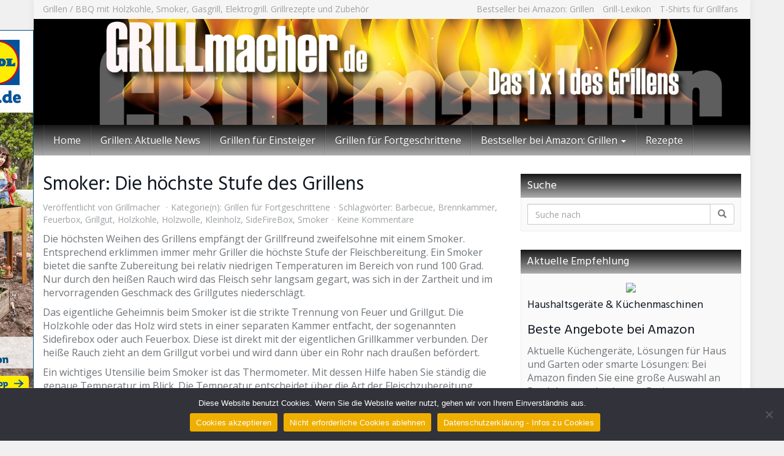

--- FILE ---
content_type: text/html; charset=UTF-8
request_url: https://grillmacher.de/2013/12/smoker-die-hochste-stufe-des-grillens/
body_size: 106696
content:
<!DOCTYPE html>
<html lang="de">
	<head>
		<meta charset="utf-8">
		<meta name="viewport" content="width=device-width, initial-scale=1.0, maximum-scale=5.0, user-scalable=yes"/>
		<meta http-equiv="X-UA-Compatible" content="IE=edge,chrome=1">
		<title>Smoker: Die höchste Stufe des Grillens - Grillmacher.de</title>
		<meta name='robots' content='index, follow, max-image-preview:large, max-snippet:-1, max-video-preview:-1' />

	<!-- This site is optimized with the Yoast SEO plugin v26.7 - https://yoast.com/wordpress/plugins/seo/ -->
	<link rel="canonical" href="https://grillmacher.de/2013/12/smoker-die-hochste-stufe-des-grillens/" />
	<meta property="og:locale" content="de_DE" />
	<meta property="og:type" content="article" />
	<meta property="og:title" content="Smoker: Die höchste Stufe des Grillens - Grillmacher.de" />
	<meta property="og:description" content="Die höchsten Weihen des Grillens empfängt der Grillfreund zweifelsohne mit einem Smoker. Entsprechend erklimmen immer mehr Griller die höchste Stufe der Fleischbereitung. Ein Smoker bietet die sanfte Zubereitung bei relativ niedrigen Temperaturen im Bereich von rund 100 Grad. Nur durch den heißen Rauch wird das Fleisch sehr langsam gegart, was sich in der Zartheit und [&hellip;]" />
	<meta property="og:url" content="https://grillmacher.de/2013/12/smoker-die-hochste-stufe-des-grillens/" />
	<meta property="og:site_name" content="Grillmacher.de" />
	<meta property="article:published_time" content="2013-12-01T00:35:04+00:00" />
	<meta name="author" content="Grillmacher" />
	<meta name="twitter:card" content="summary_large_image" />
	<meta name="twitter:label1" content="Verfasst von" />
	<meta name="twitter:data1" content="Grillmacher" />
	<meta name="twitter:label2" content="Geschätzte Lesezeit" />
	<meta name="twitter:data2" content="2 Minuten" />
	<script type="application/ld+json" class="yoast-schema-graph">{"@context":"https://schema.org","@graph":[{"@type":"Article","@id":"https://grillmacher.de/2013/12/smoker-die-hochste-stufe-des-grillens/#article","isPartOf":{"@id":"https://grillmacher.de/2013/12/smoker-die-hochste-stufe-des-grillens/"},"author":{"name":"Grillmacher","@id":"https://grillmacher.de/#/schema/person/2a8cf57366a3e28adbebc45c2098202d"},"headline":"Smoker: Die höchste Stufe des Grillens","datePublished":"2013-12-01T00:35:04+00:00","mainEntityOfPage":{"@id":"https://grillmacher.de/2013/12/smoker-die-hochste-stufe-des-grillens/"},"wordCount":396,"commentCount":0,"keywords":["Barbecue","Brennkammer","Feuerbox","Grillgut","Holzkohle","Holzwolle","Kleinholz","SideFireBox","Smoker"],"articleSection":["Grillen für Fortgeschrittene"],"inLanguage":"de","potentialAction":[{"@type":"CommentAction","name":"Comment","target":["https://grillmacher.de/2013/12/smoker-die-hochste-stufe-des-grillens/#respond"]}]},{"@type":"WebPage","@id":"https://grillmacher.de/2013/12/smoker-die-hochste-stufe-des-grillens/","url":"https://grillmacher.de/2013/12/smoker-die-hochste-stufe-des-grillens/","name":"Smoker: Die höchste Stufe des Grillens - Grillmacher.de","isPartOf":{"@id":"https://grillmacher.de/#website"},"datePublished":"2013-12-01T00:35:04+00:00","author":{"@id":"https://grillmacher.de/#/schema/person/2a8cf57366a3e28adbebc45c2098202d"},"breadcrumb":{"@id":"https://grillmacher.de/2013/12/smoker-die-hochste-stufe-des-grillens/#breadcrumb"},"inLanguage":"de","potentialAction":[{"@type":"ReadAction","target":["https://grillmacher.de/2013/12/smoker-die-hochste-stufe-des-grillens/"]}]},{"@type":"BreadcrumbList","@id":"https://grillmacher.de/2013/12/smoker-die-hochste-stufe-des-grillens/#breadcrumb","itemListElement":[{"@type":"ListItem","position":1,"name":"Startseite","item":"https://grillmacher.de/"},{"@type":"ListItem","position":2,"name":"Smoker: Die höchste Stufe des Grillens"}]},{"@type":"WebSite","@id":"https://grillmacher.de/#website","url":"https://grillmacher.de/","name":"Grillmacher.de","description":"Grillmacher.de – Wissenswertes zu Grillen und BBQ mit Holzkohle, Smoker, Gasgrill und Ektrogrill. Grillrezepte und Zubehör","potentialAction":[{"@type":"SearchAction","target":{"@type":"EntryPoint","urlTemplate":"https://grillmacher.de/?s={search_term_string}"},"query-input":{"@type":"PropertyValueSpecification","valueRequired":true,"valueName":"search_term_string"}}],"inLanguage":"de"},{"@type":"Person","@id":"https://grillmacher.de/#/schema/person/2a8cf57366a3e28adbebc45c2098202d","name":"Grillmacher","image":{"@type":"ImageObject","inLanguage":"de","@id":"https://grillmacher.de/#/schema/person/image/","url":"https://secure.gravatar.com/avatar/83bc1797b6dbe0c5d9d562f70d537f98cd708f0693d0f8dfab0db88b78ad5116?s=96&d=mm&r=g","contentUrl":"https://secure.gravatar.com/avatar/83bc1797b6dbe0c5d9d562f70d537f98cd708f0693d0f8dfab0db88b78ad5116?s=96&d=mm&r=g","caption":"Grillmacher"},"url":"https://grillmacher.de/author/admin/"}]}</script>
	<!-- / Yoast SEO plugin. -->


<link rel='dns-prefetch' href='//secure.gravatar.com' />
<link rel='dns-prefetch' href='//stats.wp.com' />
<link rel='dns-prefetch' href='//v0.wordpress.com' />
<link rel="alternate" type="application/rss+xml" title="Grillmacher.de &raquo; Smoker: Die höchste Stufe des Grillens-Kommentar-Feed" href="https://grillmacher.de/2013/12/smoker-die-hochste-stufe-des-grillens/feed/" />
<link rel="alternate" title="oEmbed (JSON)" type="application/json+oembed" href="https://grillmacher.de/wp-json/oembed/1.0/embed?url=https%3A%2F%2Fgrillmacher.de%2F2013%2F12%2Fsmoker-die-hochste-stufe-des-grillens%2F" />
<link rel="alternate" title="oEmbed (XML)" type="text/xml+oembed" href="https://grillmacher.de/wp-json/oembed/1.0/embed?url=https%3A%2F%2Fgrillmacher.de%2F2013%2F12%2Fsmoker-die-hochste-stufe-des-grillens%2F&#038;format=xml" />
<!-- grillmacher.de is managing ads with Advanced Ads 2.0.16 – https://wpadvancedads.com/ --><script id="grill-ready">
			window.advanced_ads_ready=function(e,a){a=a||"complete";var d=function(e){return"interactive"===a?"loading"!==e:"complete"===e};d(document.readyState)?e():document.addEventListener("readystatechange",(function(a){d(a.target.readyState)&&e()}),{once:"interactive"===a})},window.advanced_ads_ready_queue=window.advanced_ads_ready_queue||[];		</script>
		<style id='wp-img-auto-sizes-contain-inline-css' type='text/css'>
img:is([sizes=auto i],[sizes^="auto," i]){contain-intrinsic-size:3000px 1500px}
/*# sourceURL=wp-img-auto-sizes-contain-inline-css */
</style>
<style id='wp-emoji-styles-inline-css' type='text/css'>

	img.wp-smiley, img.emoji {
		display: inline !important;
		border: none !important;
		box-shadow: none !important;
		height: 1em !important;
		width: 1em !important;
		margin: 0 0.07em !important;
		vertical-align: -0.1em !important;
		background: none !important;
		padding: 0 !important;
	}
/*# sourceURL=wp-emoji-styles-inline-css */
</style>
<style id='wp-block-library-inline-css' type='text/css'>
:root{--wp-block-synced-color:#7a00df;--wp-block-synced-color--rgb:122,0,223;--wp-bound-block-color:var(--wp-block-synced-color);--wp-editor-canvas-background:#ddd;--wp-admin-theme-color:#007cba;--wp-admin-theme-color--rgb:0,124,186;--wp-admin-theme-color-darker-10:#006ba1;--wp-admin-theme-color-darker-10--rgb:0,107,160.5;--wp-admin-theme-color-darker-20:#005a87;--wp-admin-theme-color-darker-20--rgb:0,90,135;--wp-admin-border-width-focus:2px}@media (min-resolution:192dpi){:root{--wp-admin-border-width-focus:1.5px}}.wp-element-button{cursor:pointer}:root .has-very-light-gray-background-color{background-color:#eee}:root .has-very-dark-gray-background-color{background-color:#313131}:root .has-very-light-gray-color{color:#eee}:root .has-very-dark-gray-color{color:#313131}:root .has-vivid-green-cyan-to-vivid-cyan-blue-gradient-background{background:linear-gradient(135deg,#00d084,#0693e3)}:root .has-purple-crush-gradient-background{background:linear-gradient(135deg,#34e2e4,#4721fb 50%,#ab1dfe)}:root .has-hazy-dawn-gradient-background{background:linear-gradient(135deg,#faaca8,#dad0ec)}:root .has-subdued-olive-gradient-background{background:linear-gradient(135deg,#fafae1,#67a671)}:root .has-atomic-cream-gradient-background{background:linear-gradient(135deg,#fdd79a,#004a59)}:root .has-nightshade-gradient-background{background:linear-gradient(135deg,#330968,#31cdcf)}:root .has-midnight-gradient-background{background:linear-gradient(135deg,#020381,#2874fc)}:root{--wp--preset--font-size--normal:16px;--wp--preset--font-size--huge:42px}.has-regular-font-size{font-size:1em}.has-larger-font-size{font-size:2.625em}.has-normal-font-size{font-size:var(--wp--preset--font-size--normal)}.has-huge-font-size{font-size:var(--wp--preset--font-size--huge)}.has-text-align-center{text-align:center}.has-text-align-left{text-align:left}.has-text-align-right{text-align:right}.has-fit-text{white-space:nowrap!important}#end-resizable-editor-section{display:none}.aligncenter{clear:both}.items-justified-left{justify-content:flex-start}.items-justified-center{justify-content:center}.items-justified-right{justify-content:flex-end}.items-justified-space-between{justify-content:space-between}.screen-reader-text{border:0;clip-path:inset(50%);height:1px;margin:-1px;overflow:hidden;padding:0;position:absolute;width:1px;word-wrap:normal!important}.screen-reader-text:focus{background-color:#ddd;clip-path:none;color:#444;display:block;font-size:1em;height:auto;left:5px;line-height:normal;padding:15px 23px 14px;text-decoration:none;top:5px;width:auto;z-index:100000}html :where(.has-border-color){border-style:solid}html :where([style*=border-top-color]){border-top-style:solid}html :where([style*=border-right-color]){border-right-style:solid}html :where([style*=border-bottom-color]){border-bottom-style:solid}html :where([style*=border-left-color]){border-left-style:solid}html :where([style*=border-width]){border-style:solid}html :where([style*=border-top-width]){border-top-style:solid}html :where([style*=border-right-width]){border-right-style:solid}html :where([style*=border-bottom-width]){border-bottom-style:solid}html :where([style*=border-left-width]){border-left-style:solid}html :where(img[class*=wp-image-]){height:auto;max-width:100%}:where(figure){margin:0 0 1em}html :where(.is-position-sticky){--wp-admin--admin-bar--position-offset:var(--wp-admin--admin-bar--height,0px)}@media screen and (max-width:600px){html :where(.is-position-sticky){--wp-admin--admin-bar--position-offset:0px}}

/*# sourceURL=wp-block-library-inline-css */
</style><style id='global-styles-inline-css' type='text/css'>
:root{--wp--preset--aspect-ratio--square: 1;--wp--preset--aspect-ratio--4-3: 4/3;--wp--preset--aspect-ratio--3-4: 3/4;--wp--preset--aspect-ratio--3-2: 3/2;--wp--preset--aspect-ratio--2-3: 2/3;--wp--preset--aspect-ratio--16-9: 16/9;--wp--preset--aspect-ratio--9-16: 9/16;--wp--preset--color--black: #000000;--wp--preset--color--cyan-bluish-gray: #abb8c3;--wp--preset--color--white: #ffffff;--wp--preset--color--pale-pink: #f78da7;--wp--preset--color--vivid-red: #cf2e2e;--wp--preset--color--luminous-vivid-orange: #ff6900;--wp--preset--color--luminous-vivid-amber: #fcb900;--wp--preset--color--light-green-cyan: #7bdcb5;--wp--preset--color--vivid-green-cyan: #00d084;--wp--preset--color--pale-cyan-blue: #8ed1fc;--wp--preset--color--vivid-cyan-blue: #0693e3;--wp--preset--color--vivid-purple: #9b51e0;--wp--preset--gradient--vivid-cyan-blue-to-vivid-purple: linear-gradient(135deg,rgb(6,147,227) 0%,rgb(155,81,224) 100%);--wp--preset--gradient--light-green-cyan-to-vivid-green-cyan: linear-gradient(135deg,rgb(122,220,180) 0%,rgb(0,208,130) 100%);--wp--preset--gradient--luminous-vivid-amber-to-luminous-vivid-orange: linear-gradient(135deg,rgb(252,185,0) 0%,rgb(255,105,0) 100%);--wp--preset--gradient--luminous-vivid-orange-to-vivid-red: linear-gradient(135deg,rgb(255,105,0) 0%,rgb(207,46,46) 100%);--wp--preset--gradient--very-light-gray-to-cyan-bluish-gray: linear-gradient(135deg,rgb(238,238,238) 0%,rgb(169,184,195) 100%);--wp--preset--gradient--cool-to-warm-spectrum: linear-gradient(135deg,rgb(74,234,220) 0%,rgb(151,120,209) 20%,rgb(207,42,186) 40%,rgb(238,44,130) 60%,rgb(251,105,98) 80%,rgb(254,248,76) 100%);--wp--preset--gradient--blush-light-purple: linear-gradient(135deg,rgb(255,206,236) 0%,rgb(152,150,240) 100%);--wp--preset--gradient--blush-bordeaux: linear-gradient(135deg,rgb(254,205,165) 0%,rgb(254,45,45) 50%,rgb(107,0,62) 100%);--wp--preset--gradient--luminous-dusk: linear-gradient(135deg,rgb(255,203,112) 0%,rgb(199,81,192) 50%,rgb(65,88,208) 100%);--wp--preset--gradient--pale-ocean: linear-gradient(135deg,rgb(255,245,203) 0%,rgb(182,227,212) 50%,rgb(51,167,181) 100%);--wp--preset--gradient--electric-grass: linear-gradient(135deg,rgb(202,248,128) 0%,rgb(113,206,126) 100%);--wp--preset--gradient--midnight: linear-gradient(135deg,rgb(2,3,129) 0%,rgb(40,116,252) 100%);--wp--preset--font-size--small: 13px;--wp--preset--font-size--medium: 20px;--wp--preset--font-size--large: 36px;--wp--preset--font-size--x-large: 42px;--wp--preset--spacing--20: 0.44rem;--wp--preset--spacing--30: 0.67rem;--wp--preset--spacing--40: 1rem;--wp--preset--spacing--50: 1.5rem;--wp--preset--spacing--60: 2.25rem;--wp--preset--spacing--70: 3.38rem;--wp--preset--spacing--80: 5.06rem;--wp--preset--shadow--natural: 6px 6px 9px rgba(0, 0, 0, 0.2);--wp--preset--shadow--deep: 12px 12px 50px rgba(0, 0, 0, 0.4);--wp--preset--shadow--sharp: 6px 6px 0px rgba(0, 0, 0, 0.2);--wp--preset--shadow--outlined: 6px 6px 0px -3px rgb(255, 255, 255), 6px 6px rgb(0, 0, 0);--wp--preset--shadow--crisp: 6px 6px 0px rgb(0, 0, 0);}:where(.is-layout-flex){gap: 0.5em;}:where(.is-layout-grid){gap: 0.5em;}body .is-layout-flex{display: flex;}.is-layout-flex{flex-wrap: wrap;align-items: center;}.is-layout-flex > :is(*, div){margin: 0;}body .is-layout-grid{display: grid;}.is-layout-grid > :is(*, div){margin: 0;}:where(.wp-block-columns.is-layout-flex){gap: 2em;}:where(.wp-block-columns.is-layout-grid){gap: 2em;}:where(.wp-block-post-template.is-layout-flex){gap: 1.25em;}:where(.wp-block-post-template.is-layout-grid){gap: 1.25em;}.has-black-color{color: var(--wp--preset--color--black) !important;}.has-cyan-bluish-gray-color{color: var(--wp--preset--color--cyan-bluish-gray) !important;}.has-white-color{color: var(--wp--preset--color--white) !important;}.has-pale-pink-color{color: var(--wp--preset--color--pale-pink) !important;}.has-vivid-red-color{color: var(--wp--preset--color--vivid-red) !important;}.has-luminous-vivid-orange-color{color: var(--wp--preset--color--luminous-vivid-orange) !important;}.has-luminous-vivid-amber-color{color: var(--wp--preset--color--luminous-vivid-amber) !important;}.has-light-green-cyan-color{color: var(--wp--preset--color--light-green-cyan) !important;}.has-vivid-green-cyan-color{color: var(--wp--preset--color--vivid-green-cyan) !important;}.has-pale-cyan-blue-color{color: var(--wp--preset--color--pale-cyan-blue) !important;}.has-vivid-cyan-blue-color{color: var(--wp--preset--color--vivid-cyan-blue) !important;}.has-vivid-purple-color{color: var(--wp--preset--color--vivid-purple) !important;}.has-black-background-color{background-color: var(--wp--preset--color--black) !important;}.has-cyan-bluish-gray-background-color{background-color: var(--wp--preset--color--cyan-bluish-gray) !important;}.has-white-background-color{background-color: var(--wp--preset--color--white) !important;}.has-pale-pink-background-color{background-color: var(--wp--preset--color--pale-pink) !important;}.has-vivid-red-background-color{background-color: var(--wp--preset--color--vivid-red) !important;}.has-luminous-vivid-orange-background-color{background-color: var(--wp--preset--color--luminous-vivid-orange) !important;}.has-luminous-vivid-amber-background-color{background-color: var(--wp--preset--color--luminous-vivid-amber) !important;}.has-light-green-cyan-background-color{background-color: var(--wp--preset--color--light-green-cyan) !important;}.has-vivid-green-cyan-background-color{background-color: var(--wp--preset--color--vivid-green-cyan) !important;}.has-pale-cyan-blue-background-color{background-color: var(--wp--preset--color--pale-cyan-blue) !important;}.has-vivid-cyan-blue-background-color{background-color: var(--wp--preset--color--vivid-cyan-blue) !important;}.has-vivid-purple-background-color{background-color: var(--wp--preset--color--vivid-purple) !important;}.has-black-border-color{border-color: var(--wp--preset--color--black) !important;}.has-cyan-bluish-gray-border-color{border-color: var(--wp--preset--color--cyan-bluish-gray) !important;}.has-white-border-color{border-color: var(--wp--preset--color--white) !important;}.has-pale-pink-border-color{border-color: var(--wp--preset--color--pale-pink) !important;}.has-vivid-red-border-color{border-color: var(--wp--preset--color--vivid-red) !important;}.has-luminous-vivid-orange-border-color{border-color: var(--wp--preset--color--luminous-vivid-orange) !important;}.has-luminous-vivid-amber-border-color{border-color: var(--wp--preset--color--luminous-vivid-amber) !important;}.has-light-green-cyan-border-color{border-color: var(--wp--preset--color--light-green-cyan) !important;}.has-vivid-green-cyan-border-color{border-color: var(--wp--preset--color--vivid-green-cyan) !important;}.has-pale-cyan-blue-border-color{border-color: var(--wp--preset--color--pale-cyan-blue) !important;}.has-vivid-cyan-blue-border-color{border-color: var(--wp--preset--color--vivid-cyan-blue) !important;}.has-vivid-purple-border-color{border-color: var(--wp--preset--color--vivid-purple) !important;}.has-vivid-cyan-blue-to-vivid-purple-gradient-background{background: var(--wp--preset--gradient--vivid-cyan-blue-to-vivid-purple) !important;}.has-light-green-cyan-to-vivid-green-cyan-gradient-background{background: var(--wp--preset--gradient--light-green-cyan-to-vivid-green-cyan) !important;}.has-luminous-vivid-amber-to-luminous-vivid-orange-gradient-background{background: var(--wp--preset--gradient--luminous-vivid-amber-to-luminous-vivid-orange) !important;}.has-luminous-vivid-orange-to-vivid-red-gradient-background{background: var(--wp--preset--gradient--luminous-vivid-orange-to-vivid-red) !important;}.has-very-light-gray-to-cyan-bluish-gray-gradient-background{background: var(--wp--preset--gradient--very-light-gray-to-cyan-bluish-gray) !important;}.has-cool-to-warm-spectrum-gradient-background{background: var(--wp--preset--gradient--cool-to-warm-spectrum) !important;}.has-blush-light-purple-gradient-background{background: var(--wp--preset--gradient--blush-light-purple) !important;}.has-blush-bordeaux-gradient-background{background: var(--wp--preset--gradient--blush-bordeaux) !important;}.has-luminous-dusk-gradient-background{background: var(--wp--preset--gradient--luminous-dusk) !important;}.has-pale-ocean-gradient-background{background: var(--wp--preset--gradient--pale-ocean) !important;}.has-electric-grass-gradient-background{background: var(--wp--preset--gradient--electric-grass) !important;}.has-midnight-gradient-background{background: var(--wp--preset--gradient--midnight) !important;}.has-small-font-size{font-size: var(--wp--preset--font-size--small) !important;}.has-medium-font-size{font-size: var(--wp--preset--font-size--medium) !important;}.has-large-font-size{font-size: var(--wp--preset--font-size--large) !important;}.has-x-large-font-size{font-size: var(--wp--preset--font-size--x-large) !important;}
/*# sourceURL=global-styles-inline-css */
</style>

<style id='classic-theme-styles-inline-css' type='text/css'>
/*! This file is auto-generated */
.wp-block-button__link{color:#fff;background-color:#32373c;border-radius:9999px;box-shadow:none;text-decoration:none;padding:calc(.667em + 2px) calc(1.333em + 2px);font-size:1.125em}.wp-block-file__button{background:#32373c;color:#fff;text-decoration:none}
/*# sourceURL=/wp-includes/css/classic-themes.min.css */
</style>
<link rel='stylesheet' id='cookie-notice-front-css' href='https://grillmacher.de/wp-content/plugins/cookie-notice/css/front.min.css?ver=2.5.11' type='text/css' media='all' />
<link rel='stylesheet' id='font-awesome-css' href='https://grillmacher.de/wp-content/themes/affiliatetheme/_/css/font-awesome.min.css?ver=5.13.0' type='text/css' media='all' />
<link rel='stylesheet' id='boostrap-css' href='https://grillmacher.de/wp-content/themes/affiliatetheme/_/css/bootstrap.min.css?ver=6.9' type='text/css' media='all' />
<link rel='stylesheet' id='theme-css' href='https://grillmacher.de/wp-content/themes/affiliatetheme/style.css?ver=6.9' type='text/css' media='all' />
<style id='theme-inline-css' type='text/css'>
 #wrapper{ background-color:rgb(255, 255, 255); background-color:rgba(255,255,255,1); box-shadow:0 0 10px rgba(221,221,221,1); } #wrapper-fluid #main{ background-color:rgb(255, 255, 255); background-color:rgba(255,255,255,1); } a { color:#c01313; } a:hover, a:focus { color:#c62a2a; } ::selection { background:#c01313; color:#ffffff; } ::-moz-selection { background:#c01313; color:#ffffff; } .btn-at, .btn-primary { color:#ffffff; background-color:#c01313; border-color:#c01313; } .btn-detail { color:#ffffff; background-color:#9fa2a5; border-color:#9fa2a5; } .btn-buy { color:#ffffff; background-color:#f3961d; border-color:#f3961d; } .btn-link { color:#9fa2a5; }.btn-at.btn-outline, .btn-primary.btn-outline {background:none;color:#c01313;}.btn-detail.btn-outline {background:none; color:#9fa2a5;}.btn-buy.btn-outline {background:none; color:#f3961d;} .btn-at:hover, .btn-at:focus, .btn-at:active, .btn-primary:hover, .btn-primary:focus, .btn-primary:active, .btn-primary:active:hover, .btn-primary:active:focus { color:#ffffff; background-color:#c62a2a; border-color:#c62a2a; } .btn-detail:hover, .btn-detail:focus, .btn-detail:active { color:#ffffff; background-color:#a8abae; border-color:#a8abae; } .btn-buy:hover, .btn-buy:focus, .btn-buy:active { color:#ffffff; background-color:#f4a033; border-color:#f4a033; } .btn-link:hover, .btn-link:focus, .btn-link:active { color:#6f7479; } #topbar { background-color:rgb(245, 245, 245); background-color:rgba(245,245,245,1); color:#9fa2a5; } #topbar a { color:#9fa2a5; } #topbar a:hover, #topbar a:focus { color:#c01313; } #header { color:#9fa2a5; background-color:rgb(255, 255, 255); background:-moz-linear-gradient(top, rgba(255,255,255,1) 0%, rgba(255,255,255,1) 100%); background:-webkit-gradient(linear, left top, left bottom, color-stop(0%,rgba(255,255,255,1)), color-stop(100%,rgba(255,255,255,1))); background:-webkit-linear-gradient(top, rgba(255,255,255,1) 0%,rgba(255,255,255,1) 100%); background:-o-linear-gradient(top, rgba(255,255,255,1) 0%,rgba(255,255,255,1) 100%); background:-ms-linear-gradient(top, rgba(255,255,255,1) 0%,rgba(255,255,255,1) 100%); background:linear-gradient(to bottom, rgba(255,255,255,1) 0%,rgba(255,255,255,1) 100%); filter:progid:DXImageTransform.Microsoft.gradient( startColorstr='#ffffff', endColorstr='#ffffff',GradientType=0 ); } #header .brand { color:#c01313; } #header .brand small { color:#9fa2a5; } #header .brand:hover, #header .brand:focus { color:#101820; }.cart-mini .fa {color:#c01313;}.cart-mini strong {color:#101820;}.cart-mini a:hover strong,.cart-mini a:focus strong {color:#c01313;}.cart-mini small {color:#9fa2a5;} #navigation .navbar { background-color:#adadad; background:-moz-linear-gradient(top, #161616 0px, #adadad 50px); background:-webkit-gradient(linear, left top, left bottom, color-stop(0px,#161616), color-stop(50px,#adadad)); background:-webkit-linear-gradient(top, #161616 0px,#adadad 50px); background:-o-linear-gradient(top, #161616 0px,#adadad 50px); background:-ms-linear-gradient(top, #161616 0px,#adadad 50px); background:linear-gradient(to bottom, #161616 0px,#adadad 50px); filter:progid:DXImageTransform.Microsoft.gradient( startColorstr='#161616', endColorstr='#adadad',GradientType=0 ); } #navigation .navbar .navbar-nav > li > a { color:#ffffff; } #navigation .navbar .navbar-nav > li > a:hover, #navigation .navbar .navbar-nav > li > a:focus, #navigation .navbar .navbar-nav > li:hover > a, #navigation .navbar .navbar-nav > .open > a, #navigation .navbar .navbar-nav > .open > a:hover, #navigation .navbar .navbar-nav > .open > a:focus, #navigation .navbar .navbar-nav > .current_page_item > a:hover, #navigation .navbar .navbar-nav > .current_page_item > a:focus, #navigation .navbar .navbar-nav > .current_page_parent > a:hover, #navigation .navbar .navbar-nav > .current_page_parent > a:focus { color:#ffffff; background-color:#161616; background:-moz-linear-gradient(top, #adadad 0%, #161616 100%); background:-webkit-gradient(linear, left top, left bottom, color-stop(0%,#adadad), color-stop(100%,#161616)); background:-webkit-linear-gradient(top, #adadad 0%,#161616 100%); background:-o-linear-gradient(top, #adadad 0%,#161616 100%); background:-ms-linear-gradient(top, #adadad 0%,#161616 100%); background:linear-gradient(to bottom, #adadad 0%,#161616 100%); filter:progid:DXImageTransform.Microsoft.gradient( startColorstr='#adadad', endColorstr='#161616',GradientType=0 ); } #navigation .navbar .navbar-nav > .current_page_item > a, #navigation .navbar .navbar-nav > .current_page_parent > a,#navigation .navbar .navbar-nav > .current-menu-item > a, #navigation .navbar .navbar-nav > .current-menu-ancestor > a { color:#efc4c4; } #navigation .navbar .navbar-brand { color:#efc4c4; } #navigation .navbar .navbar-brand:hover, #navigation .navbar .navbar-brand:focus { color:#ffffff; } #navigation .navbar .navbar-brand, #navigation .navbar .navbar-nav > li > a { text-shadow:0 1px 0 rgba(0, 0, 0, 0.25); } @media (max-width:767px) { #navigation .navbar .navbar-toggle .icon-bar { box-shadow:0 1px 0 rgba(0, 0, 0, 0.25); } } @media (min-width:768px) { #navigation .navbar .navbar-nav { border-right:1px solid rgb(255, 255, 255); border-right:1px solid rgba(255,255,255,0.1); border-left:1px solid rgb(0, 0, 0); border-left:1px solid rgba(0,0,0,0.1); } #navigation .navbar .navbar-nav > li { border-right:1px solid rgb(0, 0, 0); border-right:1px solid rgba(0,0,0,0.1); border-left:1px solid rgb(255, 255, 255); border-left:1px solid rgba(255,255,255,0.1); } #navigation .dropdown-submenu > a:after { border-left-color:#9fa2a5; } #navigation .dropdown-submenu:hover > a:after, #navigation .dropdown-submenu.open > a:after, #navigation .dropdown-submenu > a:hover:after, #navigation .dropdown-submenu > a:focus:after { border-left-color:#ffffff!important; } } @media (max-width:767px) { #navigation .navbar .navbar-collapse { border-color:rgb(0, 0, 0); border-color:rgba(0,0,0,0.1); box-shadow:inset 0 1px 0 rgb(255, 255, 255); box-shadow:inset 0 1px 0 rgba(255,255,255,0.1); } #navigation .navbar .navbar-form { border-color:rgb(0, 0, 0); border-color:rgba(0,0,0,0.1); box-shadow:inset 0 1px 0 rgb(255, 255, 255), 0 1px 0 rgb(255, 255, 255); box-shadow:inset 0 1px 0 rgba(255,255,255,0.1), 0 1px 0 rgba(255,255,255,0.1); } } #navigation .navbar .navbar-toggle .icon-bar { background-color:#efc4c4; } #navigation .navbar .navbar-toggle:hover .icon-bar, #navigation .navbar .navbar-toggle:focus .icon-bar { background-color:#ffffff; } #navigation .dropdown-menu { background-color:rgb(16, 24, 32); background-color:rgba(16,24,32,1); } #navigation .dropdown-menu > li > a { color:#ffffff; } #navigation .dropdown-menu > .current_page_item > a, #navigation .dropdown-menu > .current_page_parent > a { color:#9fa2a5; } #navigation .dropdown-menu > .current_page_item > a:after, #navigation .dropdown-menu > .current_page_parent > a:after { border-left-color:#9fa2a5; } #navigation .dropdown-menu > li:hover > a, #navigation .dropdown-menu > li.open > a, #navigation .dropdown-menu > li > a:hover, #navigation .dropdown-menu > li > a:focus { background-color:rgb(192, 19, 19); background-color:rgba(192,19,19,1); color:#ffffff; } .thumbnail[class*="product-"] .product-title { color:#101820; } .thumbnail[class*="product-"] .product-title:hover,.thumbnail[class*="product-"] .product-title:focus { color:#c01313; text-decoration:none; } #sidebar .widget { background-color:rgb(250, 250, 250); background-color:rgba(250,250,250,1); border:1px solid #eee; }#sidebar .widget .h1 { color:#ffffff; background-color:#adadad; background:-moz-linear-gradient(top, #161616 0%, #adadad 100%); background:-webkit-gradient(linear, left top, left bottom, color-stop(0%,#161616), color-stop(100%,#adadad)); background:-webkit-linear-gradient(top, #161616 0%,#adadad 100%); background:-o-linear-gradient(top, #161616 0%,#adadad 100%); background:-ms-linear-gradient(top, #161616 0%,#adadad 100%); background:linear-gradient(to bottom, #161616 0%,#adadad 100%); filter:progid:DXImageTransform.Microsoft.gradient( startColorstr='#161616', endColorstr='#adadad',GradientType=0 ); } #sidebar .widget_inline ul li, #sidebar .widget_block ul li a,#sidebar .widget_amazon_cart .price-sum, .filterform .form-group { border-top:1px solid #eee; }#sidebar .widget hr {border-color:#eee;}#sidebar .widget_amazon_cart .price-sum {border-bottom:1px solid #eee;}#sidebar .widget a:not(.btn),.thumbnail[class*="product-"] .product-title {color:#101820;}#sidebar .widget a:not(.btn):hover,#sidebar .widget a:not(.btn):focus,.thumbnail[class*="product-"] .product-title:hover,.thumbnail[class*="product-"] .product-title:focus {color:#c01313;} #sidebar .widget_block a:not(.btn),#sidebar .widget_product_feed ul li a p,#sidebar .widget_amazon_cart ul li a p { color:#101820; } #sidebar .widget_block a:not(.btn):hover, #sidebar .widget_block a:not(.btn):focus,#sidebar .widget_product_feed ul li a:hover p,#sidebar .widget_amazon_cart ul li a:hover p,#sidebar .widget_product_feed ul li a:focus p,#sidebar .widget_amazon_cart ul li a:focus p { background-color:rgb(255, 255, 255); background-color:rgba(255,255,255,1); color:#c01313; } #sidebar .widget_block ul > li > a:hover + .count, #sidebar .widget_block ul > li > a:focus + .count { color:#c01313; } #sidebar .widget_inline ul li, #sidebar .widget .post-date, #sidebar .widget .rss-date, #sidebar .widget cite, #sidebar .widget .count, #sidebar .widget_inline caption,#sidebar .widget .filterform .slide span,#sidebar .widget_amazon_cart .remove a,#sidebar .widget .filterform .filter-instruction,#sidebar .widget_calendar #wp-calendar td,#sidebar .widget_product_advice .product-tax a { color:#9fa2a5; }#sidebar .widget .textwidget,#sidebar .widget .filterform label,#sidebar .widget .filterform .control-label,#sidebar .widget_calendar #wp-calendar th,#sidebar .widget_calendar #wp-calendar caption,#sidebar .widget label.screen-reader-text,#sidebar .widget_amazon_cart .price-sum { color:#6f7479;}.toc_widget > .toc_widget_list li {border-top:1px solid #eee;}.toc_widget > .toc_widget_list li a > .toc_number {color:#c01313;} #footer .widget { background-color:#fff; background-color:#fff; border:1px solid #f5f5f5; }#footer .widget .h1 { color:#101820; background-color:rgb(255, 255, 255); background:-moz-linear-gradient(top, rgba(255,255,255,1) 0%, rgba(255,255,255,1) 100%); background:-webkit-gradient(linear, left top, left bottom, color-stop(0%,rgba(255,255,255,1)), color-stop(100%,rgba(255,255,255,1))); background:-webkit-linear-gradient(top, rgba(255,255,255,1) 0%,rgba(255,255,255,1) 100%); background:-o-linear-gradient(top, rgba(255,255,255,1) 0%,rgba(255,255,255,1) 100%); background:-ms-linear-gradient(top, rgba(255,255,255,1) 0%,rgba(255,255,255,1) 100%); background:linear-gradient(to bottom, rgba(255,255,255,1) 0%,rgba(255,255,255,1) 100%); filter:progid:DXImageTransform.Microsoft.gradient( startColorstr='#ffffff', endColorstr='#ffffff',GradientType=0 );border-bottom:1px solid #f5f5f5;} #footer .widget_inline ul li, #footer .widget_block ul > li > a,#footer .widget_amazon_cart .price-sum, #footer .filterform .form-group { border-top:1px solid #f5f5f5; }#footer .widget hr {border-color:#f5f5f5;}#footer .widget_amazon_cart .price-sum {border-bottom:1px solid #f5f5f5;}#footer .widget a:not(.btn),#footer .thumbnail[class*="product-"] .product-title {color:#101820;}#footer .widget a:not(.btn):hover,#footer .widget a:not(.btn):focus,#footer .thumbnail[class*="product-"] .product-title:hover,#footer .thumbnail[class*="product-"] .product-title:focus {color:#c01313;} #footer .widget_block a:not(.btn),#footer .widget_product_feed ul li a p,#footer .widget_amazon_cart ul li a p { color:#101820; } #footer .widget_block a:not(.btn):hover, #footer .widget_block a:not(.btn):focus,#footer .widget_product_feed ul li a:hover p,#footer .widget_amazon_cart ul li a:hover p,#footer .widget_product_feed ul li a:focus p,#footer .widget_amazon_cart ul li a:focus p { background-color:rgb(250, 250, 250); background-color:rgba(250,250,250,1); color:#c01313; } #footer .widget_block ul > li > a:hover + .count, #footer .widget_block ul > li > a:focus + .count { color:#c01313; } #footer .widget_inline ul li, #footer .widget .post-date, #footer .widget .rss-date, #footer .widget cite, #footer .widget .count, #footer .widget_inline caption,#footer .widget .filterform .slide span,#footer .widget_amazon_cart .remove a,#footer .widget .filterform .filter-instruction,#footer .widget_calendar #wp-calendar td,#footer .widget_product_advice .product-tax a { color:#9fa2a5; }#footer .widget .textwidget,#footer .widget .filterform label,#footer .widget .filterform .control-label,#footer .widget_calendar #wp-calendar th,#footer .widget_calendar #wp-calendar caption,#footer .widget label.screen-reader-text,#footer .widget_amazon_cart .price-sum { color:#6f7479;}.table-amazon-cart .product-title p a {color:#101820;}.table-amazon-cart .product-title p a:hover,.table-amazon-cart .product-title p a:focus {color:#c01313;} #breadcrumbs { background-color:rgb(16, 24, 32); background-color:rgba(16,24,32,1); } #breadcrumbs p { color:#6f7479; } #breadcrumbs a { color:#9fa2a5; } #breadcrumbs a:hover, #breadcrumbs a:focus { color:#ffffff; } #footer-top { background-color:rgb(255, 255, 255); background-color:rgba(255,255,255,1); } #footer-bottom { background-color:rgb(255, 255, 255); background-color:rgba(255,255,255,1); color:#9fa2a5; } #footer-bottom a { color:#9fa2a5; } #footer-bottom a:hover, #footer-bottom a:focus { color:#c01313; } .table-product > thead > tr > th { color:#ffffff; background:#9fa2a5; background:-moz-linear-gradient(top, #9fa2a5 0%, #6f7479 100%); background:-webkit-gradient(linear, left top, left bottom, color-stop(0%,#9fa2a5), color-stop(100%,#6f7479)); background:-webkit-linear-gradient(top, #9fa2a5 0%,#6f7479 100%); background:-o-linear-gradient(top, #9fa2a5 0%,#6f7479 100%); background:-ms-linear-gradient(top, #9fa2a5 0%,#6f7479 100%); background:linear-gradient(to bottom, #9fa2a5 0%,#6f7479 100%); filter:progid:DXImageTransform.Microsoft.gradient( startColorstr="#9fa2a5", endColorstr="#6f7479",GradientType=0 ); } .table-product-x thead tr:first-of-type .table-highlight { color:#ffffff; background:#94c245; background:-moz-linear-gradient(top, #94c245 0%, #7ab317 100%); background:-webkit-gradient(linear, left top, left bottom, color-stop(0%,#94c245), color-stop(100%,#7ab317)); background:-webkit-linear-gradient(top, #94c245 0%,#7ab317 100%); background:-o-linear-gradient(top, #94c245 0%,#7ab317 100%); background:-ms-linear-gradient(top, #94c245 0%,#7ab317 100%); background:linear-gradient(to bottom, #94c245 0%,#7ab317 100%); filter:progid:DXImageTransform.Microsoft.gradient( startColorstr="#94c245", endColorstr="#7ab317",GradientType=0 ); border-left:2px solid #7ab317 !important; border-right:2px solid #7ab317 !important; } .table-product-x tbody .table-highlight { border-left:2px solid #7ab317 !important; border-right:2px solid #7ab317 !important; } .table-product-x tbody tr:last-of-type .table-highlight { border-bottom:2px solid #7ab317 !important; } .table-product-y .table-highlight { border:none; box-shadow:0 2px 0 #7ab317 inset, 0 -2px 0 #7ab317 inset; } .table-product-y .table-highlight:first-of-type { background:#7ab317; color:#ffffff; } .table-product-y .table-highlight:last-of-type { box-shadow:0 2px 0 #7ab317 inset, 0 -2px 0 #7ab317 inset, -2px 0 0 #7ab317 inset; } .table-product .table-highlight { background:rgba(122,179,23,0.05); border-color:rgba(122,179,23,0.1); } #header > .container .form-search .btn:hover, #header > .container .form-search .btn:focus { color:#c01313; } .post-meta a:hover, .post-meta a:focus { color:#c01313; } article[class*="post-"] > h2 > a:hover, article[class*="post-"] > h2 > a:focus, article[class*="post-"] > .post-inner > h2 > a:hover, article[class*="post-"] > .post-inner > h2 > a:focus { color:#c01313; } .pagination > li > a:hover, .pagination > li > span:hover, .pagination > li > a:focus, .pagination > li > span:focus { color:#c01313; } .pagination > .active > a, .pagination > .active > span, .pagination > .active > a:hover, .pagination > .active > span:hover, .pagination > .active > a:focus, .pagination > .active > span:focus { background-color:#c01313; border-color:#c01313; } .pager li > a:hover, .pager li > a:focus { color:#c01313; } .comment .media-heading a:hover, .comment .media-heading a:focus { color:#c01313; } .comment .comment-reply-link:hover, .comment .comment-reply-link:focus { color:#c01313; } .nav-tabs > li.active > a, .nav-tabs > li.active > a:hover, .nav-tabs > li.active > a:focus { color:#c01313; } div[id*="accordion"] .panel-heading .panel-title[aria-expanded="true"] { color:#c01313; } @media (max-width:767px) { #atTab.nav-tabs .dropdown-menu > li > a:focus, #atTab.nav-tabs .dropdown-menu > li > a:hover { color:#c01313; } #atTab.nav-tabs .dropdown-menu > li.active > a { background:#c01313; } } .result-filter .btn-link.active { color:#c01313; } .badge-at { background:#c01313; } .table-product .product-title > a:hover, .table-product .product-title > a:focus { color:#c01313; } .product-reviews-number .progress svg path { stroke:#c01313; } .filterform .slider-selection { background:#c01313; } .select2-container--default .select2-results__option--highlighted[aria-selected] { background-color:#c01313; } .select2-container--default .select2-results > .select2-results__options::-webkit-scrollbar-thumb:active { background:#c01313; } article[class*="post-"] > h2 > a, article[class*="post-"] > .post-inner > h2 > a { color:#101820; } .comment .media-heading { color:#101820; } .form-control:focus { color:#101820; } .result-filter .btn-link:hover, .result-filter .btn-link:focus { color:#101820; } .table-product .product-title > a { color:#101820; } .product_top_rated .title a { color:#101820; } .product_top_rated .title a:hover, .product_top_rated .title a:focus { color:#c01313; } .product-select-shortcode .label-control { color:#101820; } .product_top_rated .progress-bar { background:#c01313; } .product-grid-hover:hover .caption-hover { box-shadow:0 0 0 3px #c01313; } .product-grid-hover .caption-hover .caption-hover-txt { border:3px solid #c01313; } .page-nav > span { color:#c01313; } .page-nav a:hover, .page-nav a:focus { color:#c01313; }.product-price .price,.widget_amazon_cart .product-price {color:#7ab317;}.product-price .price del,.widget_amazon_cart .product-price del {color:#c01313;}.product-rating {color:#9fa2a5;}.product-rating [class*="fa-star"] {color:#f3961d;}.product-price .price-hint {color:#9fa2a5;}.table-product .product-reviews .rating-summary-value {color:#101820;}.cookie-bar {background:rgba(16,24,32, 0.95);} 
/*# sourceURL=theme-inline-css */
</style>
<link rel='stylesheet' id='lightbox-css' href='https://grillmacher.de/wp-content/themes/affiliatetheme/_/css/lightbox.css?ver=6.9' type='text/css' media='all' />
<link rel='stylesheet' id='tablepress-default-css' href='https://grillmacher.de/wp-content/plugins/tablepress/css/build/default.css?ver=3.2.6' type='text/css' media='all' />
<script type="text/javascript" id="cookie-notice-front-js-before">
/* <![CDATA[ */
var cnArgs = {"ajaxUrl":"https:\/\/grillmacher.de\/wp-admin\/admin-ajax.php","nonce":"727a5047fe","hideEffect":"fade","position":"bottom","onScroll":false,"onScrollOffset":100,"onClick":false,"cookieName":"cookie_notice_accepted","cookieTime":2592000,"cookieTimeRejected":2592000,"globalCookie":false,"redirection":false,"cache":false,"revokeCookies":false,"revokeCookiesOpt":"automatic"};

//# sourceURL=cookie-notice-front-js-before
/* ]]> */
</script>
<script type="text/javascript" src="https://grillmacher.de/wp-content/plugins/cookie-notice/js/front.min.js?ver=2.5.11" id="cookie-notice-front-js"></script>
<script type="text/javascript" src="https://grillmacher.de/wp-includes/js/jquery/jquery.min.js?ver=3.7.1" id="jquery-core-js"></script>
<script type="text/javascript" src="https://grillmacher.de/wp-includes/js/jquery/jquery-migrate.min.js?ver=3.4.1" id="jquery-migrate-js"></script>
<script type="text/javascript" id="advanced-ads-advanced-js-js-extra">
/* <![CDATA[ */
var advads_options = {"blog_id":"1","privacy":{"enabled":false,"state":"not_needed"}};
//# sourceURL=advanced-ads-advanced-js-js-extra
/* ]]> */
</script>
<script type="text/javascript" src="https://grillmacher.de/wp-content/plugins/advanced-ads/public/assets/js/advanced.min.js?ver=2.0.16" id="advanced-ads-advanced-js-js"></script>
<link rel="https://api.w.org/" href="https://grillmacher.de/wp-json/" /><link rel="alternate" title="JSON" type="application/json" href="https://grillmacher.de/wp-json/wp/v2/posts/421" /><link rel="EditURI" type="application/rsd+xml" title="RSD" href="https://grillmacher.de/xmlrpc.php?rsd" />
<link rel='shortlink' href='https://wp.me/p7pESG-6N' />
<style type="text/css">.aawp .aawp-tb__row--highlight{background-color:#256aaf;}.aawp .aawp-tb__row--highlight{color:#256aaf;}.aawp .aawp-tb__row--highlight a{color:#256aaf;}</style>
<!-- This site is using AdRotate v5.17.2 to display their advertisements - https://ajdg.solutions/ -->
<!-- AdRotate CSS -->
<style type="text/css" media="screen">
	.g { margin:0px; padding:0px; overflow:hidden; line-height:1; zoom:1; }
	.g img { height:auto; }
	.g-col { position:relative; float:left; }
	.g-col:first-child { margin-left: 0; }
	.g-col:last-child { margin-right: 0; }
	@media only screen and (max-width: 480px) {
		.g-col, .g-dyn, .g-single { width:100%; margin-left:0; margin-right:0; }
	}
</style>
<!-- /AdRotate CSS -->

	<style>img#wpstats{display:none}</style>
		<script>advads_items = { conditions: {}, display_callbacks: {}, display_effect_callbacks: {}, hide_callbacks: {}, backgrounds: {}, effect_durations: {}, close_functions: {}, showed: [] };</script><style type="text/css" id="grill-layer-custom-css"></style><script type="text/javascript"> var ajaxurl = "https://grillmacher.de/wp-admin/admin-ajax.php" </script>		<script type="text/javascript">
			var advadsCfpQueue = [];
			var advadsCfpAd = function( adID ) {
				if ( 'undefined' === typeof advadsProCfp ) {
					advadsCfpQueue.push( adID )
				} else {
					advadsProCfp.addElement( adID )
				}
			}
		</script>
		<style id="kirki-inline-styles">body{background:#f0f0f0;background-color:#f0f0f0;background-repeat:no-repeat;background-position:left top;-webkit-background-size:cover;-moz-background-size:cover;-ms-background-size:cover;-o-background-size:cover;background-size:cover;}h1, h2, h3, h4, h5, h6, .h1, .h2, .h3, .h4, .h5, .h6{font-family:Hind;font-weight:400;text-transform:none;color:#101820;}body, .product-grid-hover .caption-hover .caption-hover-txt{font-family:Open Sans;font-weight:400;text-transform:none;color:#6f7479;}#header .brand{font-family:Hind;font-weight:400;text-transform:none;}/* devanagari */
@font-face {
  font-family: 'Hind';
  font-style: normal;
  font-weight: 400;
  font-display: swap;
  src: url(https://grillmacher.de/wp-content/fonts/hind/font) format('woff');
  unicode-range: U+0900-097F, U+1CD0-1CF9, U+200C-200D, U+20A8, U+20B9, U+20F0, U+25CC, U+A830-A839, U+A8E0-A8FF, U+11B00-11B09;
}
/* latin-ext */
@font-face {
  font-family: 'Hind';
  font-style: normal;
  font-weight: 400;
  font-display: swap;
  src: url(https://grillmacher.de/wp-content/fonts/hind/font) format('woff');
  unicode-range: U+0100-02BA, U+02BD-02C5, U+02C7-02CC, U+02CE-02D7, U+02DD-02FF, U+0304, U+0308, U+0329, U+1D00-1DBF, U+1E00-1E9F, U+1EF2-1EFF, U+2020, U+20A0-20AB, U+20AD-20C0, U+2113, U+2C60-2C7F, U+A720-A7FF;
}
/* latin */
@font-face {
  font-family: 'Hind';
  font-style: normal;
  font-weight: 400;
  font-display: swap;
  src: url(https://grillmacher.de/wp-content/fonts/hind/font) format('woff');
  unicode-range: U+0000-00FF, U+0131, U+0152-0153, U+02BB-02BC, U+02C6, U+02DA, U+02DC, U+0304, U+0308, U+0329, U+2000-206F, U+20AC, U+2122, U+2191, U+2193, U+2212, U+2215, U+FEFF, U+FFFD;
}/* cyrillic-ext */
@font-face {
  font-family: 'Open Sans';
  font-style: normal;
  font-weight: 400;
  font-stretch: normal;
  font-display: swap;
  src: url(https://grillmacher.de/wp-content/fonts/open-sans/font) format('woff');
  unicode-range: U+0460-052F, U+1C80-1C8A, U+20B4, U+2DE0-2DFF, U+A640-A69F, U+FE2E-FE2F;
}
/* cyrillic */
@font-face {
  font-family: 'Open Sans';
  font-style: normal;
  font-weight: 400;
  font-stretch: normal;
  font-display: swap;
  src: url(https://grillmacher.de/wp-content/fonts/open-sans/font) format('woff');
  unicode-range: U+0301, U+0400-045F, U+0490-0491, U+04B0-04B1, U+2116;
}
/* greek-ext */
@font-face {
  font-family: 'Open Sans';
  font-style: normal;
  font-weight: 400;
  font-stretch: normal;
  font-display: swap;
  src: url(https://grillmacher.de/wp-content/fonts/open-sans/font) format('woff');
  unicode-range: U+1F00-1FFF;
}
/* greek */
@font-face {
  font-family: 'Open Sans';
  font-style: normal;
  font-weight: 400;
  font-stretch: normal;
  font-display: swap;
  src: url(https://grillmacher.de/wp-content/fonts/open-sans/font) format('woff');
  unicode-range: U+0370-0377, U+037A-037F, U+0384-038A, U+038C, U+038E-03A1, U+03A3-03FF;
}
/* hebrew */
@font-face {
  font-family: 'Open Sans';
  font-style: normal;
  font-weight: 400;
  font-stretch: normal;
  font-display: swap;
  src: url(https://grillmacher.de/wp-content/fonts/open-sans/font) format('woff');
  unicode-range: U+0307-0308, U+0590-05FF, U+200C-2010, U+20AA, U+25CC, U+FB1D-FB4F;
}
/* math */
@font-face {
  font-family: 'Open Sans';
  font-style: normal;
  font-weight: 400;
  font-stretch: normal;
  font-display: swap;
  src: url(https://grillmacher.de/wp-content/fonts/open-sans/font) format('woff');
  unicode-range: U+0302-0303, U+0305, U+0307-0308, U+0310, U+0312, U+0315, U+031A, U+0326-0327, U+032C, U+032F-0330, U+0332-0333, U+0338, U+033A, U+0346, U+034D, U+0391-03A1, U+03A3-03A9, U+03B1-03C9, U+03D1, U+03D5-03D6, U+03F0-03F1, U+03F4-03F5, U+2016-2017, U+2034-2038, U+203C, U+2040, U+2043, U+2047, U+2050, U+2057, U+205F, U+2070-2071, U+2074-208E, U+2090-209C, U+20D0-20DC, U+20E1, U+20E5-20EF, U+2100-2112, U+2114-2115, U+2117-2121, U+2123-214F, U+2190, U+2192, U+2194-21AE, U+21B0-21E5, U+21F1-21F2, U+21F4-2211, U+2213-2214, U+2216-22FF, U+2308-230B, U+2310, U+2319, U+231C-2321, U+2336-237A, U+237C, U+2395, U+239B-23B7, U+23D0, U+23DC-23E1, U+2474-2475, U+25AF, U+25B3, U+25B7, U+25BD, U+25C1, U+25CA, U+25CC, U+25FB, U+266D-266F, U+27C0-27FF, U+2900-2AFF, U+2B0E-2B11, U+2B30-2B4C, U+2BFE, U+3030, U+FF5B, U+FF5D, U+1D400-1D7FF, U+1EE00-1EEFF;
}
/* symbols */
@font-face {
  font-family: 'Open Sans';
  font-style: normal;
  font-weight: 400;
  font-stretch: normal;
  font-display: swap;
  src: url(https://grillmacher.de/wp-content/fonts/open-sans/font) format('woff');
  unicode-range: U+0001-000C, U+000E-001F, U+007F-009F, U+20DD-20E0, U+20E2-20E4, U+2150-218F, U+2190, U+2192, U+2194-2199, U+21AF, U+21E6-21F0, U+21F3, U+2218-2219, U+2299, U+22C4-22C6, U+2300-243F, U+2440-244A, U+2460-24FF, U+25A0-27BF, U+2800-28FF, U+2921-2922, U+2981, U+29BF, U+29EB, U+2B00-2BFF, U+4DC0-4DFF, U+FFF9-FFFB, U+10140-1018E, U+10190-1019C, U+101A0, U+101D0-101FD, U+102E0-102FB, U+10E60-10E7E, U+1D2C0-1D2D3, U+1D2E0-1D37F, U+1F000-1F0FF, U+1F100-1F1AD, U+1F1E6-1F1FF, U+1F30D-1F30F, U+1F315, U+1F31C, U+1F31E, U+1F320-1F32C, U+1F336, U+1F378, U+1F37D, U+1F382, U+1F393-1F39F, U+1F3A7-1F3A8, U+1F3AC-1F3AF, U+1F3C2, U+1F3C4-1F3C6, U+1F3CA-1F3CE, U+1F3D4-1F3E0, U+1F3ED, U+1F3F1-1F3F3, U+1F3F5-1F3F7, U+1F408, U+1F415, U+1F41F, U+1F426, U+1F43F, U+1F441-1F442, U+1F444, U+1F446-1F449, U+1F44C-1F44E, U+1F453, U+1F46A, U+1F47D, U+1F4A3, U+1F4B0, U+1F4B3, U+1F4B9, U+1F4BB, U+1F4BF, U+1F4C8-1F4CB, U+1F4D6, U+1F4DA, U+1F4DF, U+1F4E3-1F4E6, U+1F4EA-1F4ED, U+1F4F7, U+1F4F9-1F4FB, U+1F4FD-1F4FE, U+1F503, U+1F507-1F50B, U+1F50D, U+1F512-1F513, U+1F53E-1F54A, U+1F54F-1F5FA, U+1F610, U+1F650-1F67F, U+1F687, U+1F68D, U+1F691, U+1F694, U+1F698, U+1F6AD, U+1F6B2, U+1F6B9-1F6BA, U+1F6BC, U+1F6C6-1F6CF, U+1F6D3-1F6D7, U+1F6E0-1F6EA, U+1F6F0-1F6F3, U+1F6F7-1F6FC, U+1F700-1F7FF, U+1F800-1F80B, U+1F810-1F847, U+1F850-1F859, U+1F860-1F887, U+1F890-1F8AD, U+1F8B0-1F8BB, U+1F8C0-1F8C1, U+1F900-1F90B, U+1F93B, U+1F946, U+1F984, U+1F996, U+1F9E9, U+1FA00-1FA6F, U+1FA70-1FA7C, U+1FA80-1FA89, U+1FA8F-1FAC6, U+1FACE-1FADC, U+1FADF-1FAE9, U+1FAF0-1FAF8, U+1FB00-1FBFF;
}
/* vietnamese */
@font-face {
  font-family: 'Open Sans';
  font-style: normal;
  font-weight: 400;
  font-stretch: normal;
  font-display: swap;
  src: url(https://grillmacher.de/wp-content/fonts/open-sans/font) format('woff');
  unicode-range: U+0102-0103, U+0110-0111, U+0128-0129, U+0168-0169, U+01A0-01A1, U+01AF-01B0, U+0300-0301, U+0303-0304, U+0308-0309, U+0323, U+0329, U+1EA0-1EF9, U+20AB;
}
/* latin-ext */
@font-face {
  font-family: 'Open Sans';
  font-style: normal;
  font-weight: 400;
  font-stretch: normal;
  font-display: swap;
  src: url(https://grillmacher.de/wp-content/fonts/open-sans/font) format('woff');
  unicode-range: U+0100-02BA, U+02BD-02C5, U+02C7-02CC, U+02CE-02D7, U+02DD-02FF, U+0304, U+0308, U+0329, U+1D00-1DBF, U+1E00-1E9F, U+1EF2-1EFF, U+2020, U+20A0-20AB, U+20AD-20C0, U+2113, U+2C60-2C7F, U+A720-A7FF;
}
/* latin */
@font-face {
  font-family: 'Open Sans';
  font-style: normal;
  font-weight: 400;
  font-stretch: normal;
  font-display: swap;
  src: url(https://grillmacher.de/wp-content/fonts/open-sans/font) format('woff');
  unicode-range: U+0000-00FF, U+0131, U+0152-0153, U+02BB-02BC, U+02C6, U+02DA, U+02DC, U+0304, U+0308, U+0329, U+2000-206F, U+20AC, U+2122, U+2191, U+2193, U+2212, U+2215, U+FEFF, U+FFFD;
}/* devanagari */
@font-face {
  font-family: 'Hind';
  font-style: normal;
  font-weight: 400;
  font-display: swap;
  src: url(https://grillmacher.de/wp-content/fonts/hind/font) format('woff');
  unicode-range: U+0900-097F, U+1CD0-1CF9, U+200C-200D, U+20A8, U+20B9, U+20F0, U+25CC, U+A830-A839, U+A8E0-A8FF, U+11B00-11B09;
}
/* latin-ext */
@font-face {
  font-family: 'Hind';
  font-style: normal;
  font-weight: 400;
  font-display: swap;
  src: url(https://grillmacher.de/wp-content/fonts/hind/font) format('woff');
  unicode-range: U+0100-02BA, U+02BD-02C5, U+02C7-02CC, U+02CE-02D7, U+02DD-02FF, U+0304, U+0308, U+0329, U+1D00-1DBF, U+1E00-1E9F, U+1EF2-1EFF, U+2020, U+20A0-20AB, U+20AD-20C0, U+2113, U+2C60-2C7F, U+A720-A7FF;
}
/* latin */
@font-face {
  font-family: 'Hind';
  font-style: normal;
  font-weight: 400;
  font-display: swap;
  src: url(https://grillmacher.de/wp-content/fonts/hind/font) format('woff');
  unicode-range: U+0000-00FF, U+0131, U+0152-0153, U+02BB-02BC, U+02C6, U+02DA, U+02DC, U+0304, U+0308, U+0329, U+2000-206F, U+20AC, U+2122, U+2191, U+2193, U+2212, U+2215, U+FEFF, U+FFFD;
}/* cyrillic-ext */
@font-face {
  font-family: 'Open Sans';
  font-style: normal;
  font-weight: 400;
  font-stretch: normal;
  font-display: swap;
  src: url(https://grillmacher.de/wp-content/fonts/open-sans/font) format('woff');
  unicode-range: U+0460-052F, U+1C80-1C8A, U+20B4, U+2DE0-2DFF, U+A640-A69F, U+FE2E-FE2F;
}
/* cyrillic */
@font-face {
  font-family: 'Open Sans';
  font-style: normal;
  font-weight: 400;
  font-stretch: normal;
  font-display: swap;
  src: url(https://grillmacher.de/wp-content/fonts/open-sans/font) format('woff');
  unicode-range: U+0301, U+0400-045F, U+0490-0491, U+04B0-04B1, U+2116;
}
/* greek-ext */
@font-face {
  font-family: 'Open Sans';
  font-style: normal;
  font-weight: 400;
  font-stretch: normal;
  font-display: swap;
  src: url(https://grillmacher.de/wp-content/fonts/open-sans/font) format('woff');
  unicode-range: U+1F00-1FFF;
}
/* greek */
@font-face {
  font-family: 'Open Sans';
  font-style: normal;
  font-weight: 400;
  font-stretch: normal;
  font-display: swap;
  src: url(https://grillmacher.de/wp-content/fonts/open-sans/font) format('woff');
  unicode-range: U+0370-0377, U+037A-037F, U+0384-038A, U+038C, U+038E-03A1, U+03A3-03FF;
}
/* hebrew */
@font-face {
  font-family: 'Open Sans';
  font-style: normal;
  font-weight: 400;
  font-stretch: normal;
  font-display: swap;
  src: url(https://grillmacher.de/wp-content/fonts/open-sans/font) format('woff');
  unicode-range: U+0307-0308, U+0590-05FF, U+200C-2010, U+20AA, U+25CC, U+FB1D-FB4F;
}
/* math */
@font-face {
  font-family: 'Open Sans';
  font-style: normal;
  font-weight: 400;
  font-stretch: normal;
  font-display: swap;
  src: url(https://grillmacher.de/wp-content/fonts/open-sans/font) format('woff');
  unicode-range: U+0302-0303, U+0305, U+0307-0308, U+0310, U+0312, U+0315, U+031A, U+0326-0327, U+032C, U+032F-0330, U+0332-0333, U+0338, U+033A, U+0346, U+034D, U+0391-03A1, U+03A3-03A9, U+03B1-03C9, U+03D1, U+03D5-03D6, U+03F0-03F1, U+03F4-03F5, U+2016-2017, U+2034-2038, U+203C, U+2040, U+2043, U+2047, U+2050, U+2057, U+205F, U+2070-2071, U+2074-208E, U+2090-209C, U+20D0-20DC, U+20E1, U+20E5-20EF, U+2100-2112, U+2114-2115, U+2117-2121, U+2123-214F, U+2190, U+2192, U+2194-21AE, U+21B0-21E5, U+21F1-21F2, U+21F4-2211, U+2213-2214, U+2216-22FF, U+2308-230B, U+2310, U+2319, U+231C-2321, U+2336-237A, U+237C, U+2395, U+239B-23B7, U+23D0, U+23DC-23E1, U+2474-2475, U+25AF, U+25B3, U+25B7, U+25BD, U+25C1, U+25CA, U+25CC, U+25FB, U+266D-266F, U+27C0-27FF, U+2900-2AFF, U+2B0E-2B11, U+2B30-2B4C, U+2BFE, U+3030, U+FF5B, U+FF5D, U+1D400-1D7FF, U+1EE00-1EEFF;
}
/* symbols */
@font-face {
  font-family: 'Open Sans';
  font-style: normal;
  font-weight: 400;
  font-stretch: normal;
  font-display: swap;
  src: url(https://grillmacher.de/wp-content/fonts/open-sans/font) format('woff');
  unicode-range: U+0001-000C, U+000E-001F, U+007F-009F, U+20DD-20E0, U+20E2-20E4, U+2150-218F, U+2190, U+2192, U+2194-2199, U+21AF, U+21E6-21F0, U+21F3, U+2218-2219, U+2299, U+22C4-22C6, U+2300-243F, U+2440-244A, U+2460-24FF, U+25A0-27BF, U+2800-28FF, U+2921-2922, U+2981, U+29BF, U+29EB, U+2B00-2BFF, U+4DC0-4DFF, U+FFF9-FFFB, U+10140-1018E, U+10190-1019C, U+101A0, U+101D0-101FD, U+102E0-102FB, U+10E60-10E7E, U+1D2C0-1D2D3, U+1D2E0-1D37F, U+1F000-1F0FF, U+1F100-1F1AD, U+1F1E6-1F1FF, U+1F30D-1F30F, U+1F315, U+1F31C, U+1F31E, U+1F320-1F32C, U+1F336, U+1F378, U+1F37D, U+1F382, U+1F393-1F39F, U+1F3A7-1F3A8, U+1F3AC-1F3AF, U+1F3C2, U+1F3C4-1F3C6, U+1F3CA-1F3CE, U+1F3D4-1F3E0, U+1F3ED, U+1F3F1-1F3F3, U+1F3F5-1F3F7, U+1F408, U+1F415, U+1F41F, U+1F426, U+1F43F, U+1F441-1F442, U+1F444, U+1F446-1F449, U+1F44C-1F44E, U+1F453, U+1F46A, U+1F47D, U+1F4A3, U+1F4B0, U+1F4B3, U+1F4B9, U+1F4BB, U+1F4BF, U+1F4C8-1F4CB, U+1F4D6, U+1F4DA, U+1F4DF, U+1F4E3-1F4E6, U+1F4EA-1F4ED, U+1F4F7, U+1F4F9-1F4FB, U+1F4FD-1F4FE, U+1F503, U+1F507-1F50B, U+1F50D, U+1F512-1F513, U+1F53E-1F54A, U+1F54F-1F5FA, U+1F610, U+1F650-1F67F, U+1F687, U+1F68D, U+1F691, U+1F694, U+1F698, U+1F6AD, U+1F6B2, U+1F6B9-1F6BA, U+1F6BC, U+1F6C6-1F6CF, U+1F6D3-1F6D7, U+1F6E0-1F6EA, U+1F6F0-1F6F3, U+1F6F7-1F6FC, U+1F700-1F7FF, U+1F800-1F80B, U+1F810-1F847, U+1F850-1F859, U+1F860-1F887, U+1F890-1F8AD, U+1F8B0-1F8BB, U+1F8C0-1F8C1, U+1F900-1F90B, U+1F93B, U+1F946, U+1F984, U+1F996, U+1F9E9, U+1FA00-1FA6F, U+1FA70-1FA7C, U+1FA80-1FA89, U+1FA8F-1FAC6, U+1FACE-1FADC, U+1FADF-1FAE9, U+1FAF0-1FAF8, U+1FB00-1FBFF;
}
/* vietnamese */
@font-face {
  font-family: 'Open Sans';
  font-style: normal;
  font-weight: 400;
  font-stretch: normal;
  font-display: swap;
  src: url(https://grillmacher.de/wp-content/fonts/open-sans/font) format('woff');
  unicode-range: U+0102-0103, U+0110-0111, U+0128-0129, U+0168-0169, U+01A0-01A1, U+01AF-01B0, U+0300-0301, U+0303-0304, U+0308-0309, U+0323, U+0329, U+1EA0-1EF9, U+20AB;
}
/* latin-ext */
@font-face {
  font-family: 'Open Sans';
  font-style: normal;
  font-weight: 400;
  font-stretch: normal;
  font-display: swap;
  src: url(https://grillmacher.de/wp-content/fonts/open-sans/font) format('woff');
  unicode-range: U+0100-02BA, U+02BD-02C5, U+02C7-02CC, U+02CE-02D7, U+02DD-02FF, U+0304, U+0308, U+0329, U+1D00-1DBF, U+1E00-1E9F, U+1EF2-1EFF, U+2020, U+20A0-20AB, U+20AD-20C0, U+2113, U+2C60-2C7F, U+A720-A7FF;
}
/* latin */
@font-face {
  font-family: 'Open Sans';
  font-style: normal;
  font-weight: 400;
  font-stretch: normal;
  font-display: swap;
  src: url(https://grillmacher.de/wp-content/fonts/open-sans/font) format('woff');
  unicode-range: U+0000-00FF, U+0131, U+0152-0153, U+02BB-02BC, U+02C6, U+02DA, U+02DC, U+0304, U+0308, U+0329, U+2000-206F, U+20AC, U+2122, U+2191, U+2193, U+2212, U+2215, U+FEFF, U+FFFD;
}</style>	<link rel='stylesheet' id='jetpack-top-posts-widget-css' href='https://grillmacher.de/wp-content/plugins/jetpack/modules/widgets/top-posts/style.css?ver=20141013' type='text/css' media='all' />
</head>

	<body class="wp-singular post-template-default single single-post postid-421 single-format-standard wp-theme-affiliatetheme aawp-custom cookies-not-set chrome osx aa-prefix-grill-">
		<a href="#content" class="sr-only sr-only-focusable">Skip to main content</a>

		<div id="wrapper">
				<section id="topbar" class="">
		<div class="container">
			<div class="row">
				
				<div class="col-sm-6">
											<p>Grillen / BBQ mit Holzkohle, Smoker, Gasgrill, Elektrogrill. Grillrezepte und Zubehör</p>
										</div>

									<div class="col-sm-6">
						<ul id="menu-topbar" class="list-inline pull-right"><li id="menu-item-3736" class="menu-item menu-item-type-post_type menu-item-object-page"><a href="https://grillmacher.de/bestseller-bei-amazon-grillen/">Bestseller bei Amazon: Grillen</a></li>
<li id="menu-item-3747" class="menu-item menu-item-type-post_type menu-item-object-page"><a href="https://grillmacher.de/grill-lexikon/">Grill-Lexikon</a></li>
<li id="menu-item-3748" class="menu-item menu-item-type-post_type menu-item-object-page"><a href="https://grillmacher.de/t-shirts-fuer-grillfans/">T-Shirts für Grillfans</a></li>
</ul>					</div>
								</div>
		</div>
	</section>
	
			<header id="header" class="">
						<a href="https://grillmacher.de" title="Grillmacher.de" class="brand-banner">
			<img src="https://www.grillmacher.de/wp-content/uploads/2021/02/banner-grillmacher-1170x173-1.jpg" width="" height="" alt="" title="banner grillmacher 1170x173" class="img-responsive img-banner"/>
		</a>
		
	<nav id="navigation" role="navigation" class="wrapped">
		<div class="navbar navbar-xcore navbar-12 navbar-hover">
			<div class="container">
				<div class="navbar-header">
					<button type="button" class="navbar-toggle" data-toggle="collapse" data-target=".navbar-collapse">
						<span class="sr-only">Toggle navigation</span>
						<span class="icon-bar"></span>
						<span class="icon-bar"></span>
						<span class="icon-bar"></span>
					</button>
					<a href="https://grillmacher.de" title="Grillmacher.de" class="navbar-brand visible-xs">
						Grillmacher.de					</a>
				</div>
				<div class="collapse navbar-collapse">
					<ul id="menu-main" class="nav navbar-nav navbar-left"><li id="menu-item-3734" class="menu-item menu-item-type-custom menu-item-object-custom menu-item-home"><a href="https://grillmacher.de">Home</a></li>
<li id="menu-item-3741" class="menu-item menu-item-type-taxonomy menu-item-object-category"><a href="https://grillmacher.de/category/grillen-aktuelle-news/">Grillen: Aktuelle News</a></li>
<li id="menu-item-3742" class="menu-item menu-item-type-taxonomy menu-item-object-category"><a href="https://grillmacher.de/category/grillen-fur-einsteiger/">Grillen für Einsteiger</a></li>
<li id="menu-item-3743" class="menu-item menu-item-type-taxonomy menu-item-object-category current-post-ancestor current-menu-parent current-post-parent"><a href="https://grillmacher.de/category/grillen-fur-fortgeschrittene/">Grillen für Fortgeschrittene</a></li>
<li id="menu-item-3735" class="dropdown menu-item menu-item-type-post_type menu-item-object-page menu-item-has-children"><a href="https://grillmacher.de/bestseller-bei-amazon-grillen/" class="dropdown-toggle" >Bestseller bei Amazon: Grillen <b class="caret"></b></a><a href="#" class="extra-toggle dropdown-toggle" data-toggle="dropdown"><span class="glyphicon glyphicon-plus"></span></a>
<ul class="dropdown-menu">
	<li id="menu-item-3760" class="menu-item menu-item-type-post_type menu-item-object-page"><a href="https://grillmacher.de/dutch-oven-bestseller/">Dutch Oven Bestseller</a></li>
	<li id="menu-item-3737" class="menu-item menu-item-type-post_type menu-item-object-page"><a href="https://grillmacher.de/elektrogrill-bestseller/">Elektrogrill Bestseller</a></li>
	<li id="menu-item-3774" class="menu-item menu-item-type-post_type menu-item-object-page"><a href="https://grillmacher.de/feuerkorb-bestseller/">Feuerkorb Bestseller</a></li>
	<li id="menu-item-3775" class="menu-item menu-item-type-post_type menu-item-object-page"><a href="https://grillmacher.de/feuerschale-bestseller/">Feuerschale Bestseller</a></li>
	<li id="menu-item-3759" class="menu-item menu-item-type-post_type menu-item-object-page"><a href="https://grillmacher.de/feuertonne-bestseller/">Feuertonne Bestseller</a></li>
	<li id="menu-item-3740" class="menu-item menu-item-type-post_type menu-item-object-page"><a href="https://grillmacher.de/gasgrill-bestseller/">Gasgrill Bestseller</a></li>
	<li id="menu-item-3738" class="menu-item menu-item-type-post_type menu-item-object-page"><a href="https://grillmacher.de/grill-thermometer-bestseller/">Grill-Thermometer Bestseller</a></li>
	<li id="menu-item-3739" class="menu-item menu-item-type-post_type menu-item-object-page"><a href="https://grillmacher.de/kontaktgrill-bestseller/">Kontaktgrill Bestseller</a></li>
	<li id="menu-item-3776" class="menu-item menu-item-type-post_type menu-item-object-page"><a href="https://grillmacher.de/kugelgrill-bestseller/">Kugelgrill Bestseller</a></li>
	<li id="menu-item-3769" class="menu-item menu-item-type-post_type menu-item-object-page"><a href="https://grillmacher.de/lotus-grill-bestseller/">Lotus Grill Bestseller</a></li>
	<li id="menu-item-3767" class="menu-item menu-item-type-post_type menu-item-object-page"><a href="https://grillmacher.de/pizzastein-bestseller/">Pizzastein Bestseller</a></li>
	<li id="menu-item-3777" class="menu-item menu-item-type-post_type menu-item-object-page"><a href="https://grillmacher.de/raketenofen-bestseller/">Raketenofen Bestseller</a></li>
	<li id="menu-item-3778" class="menu-item menu-item-type-post_type menu-item-object-page"><a href="https://grillmacher.de/schwenkgrill-bestseller/">Schwenkgrill Bestseller</a></li>
	<li id="menu-item-3745" class="menu-item menu-item-type-post_type menu-item-object-page"><a href="https://grillmacher.de/smoker-bestseller/">Smoker Bestseller</a></li>
	<li id="menu-item-3761" class="menu-item menu-item-type-post_type menu-item-object-page"><a href="https://grillmacher.de/tischgrill-bestseller/">Tischgrill Bestseller</a></li>
</ul>
</li>
<li id="menu-item-3791" class="menu-item menu-item-type-taxonomy menu-item-object-category"><a href="https://grillmacher.de/category/rezepte/">Rezepte</a></li>
</ul><form class="navbar-form navbar-right form-search hidden-lg hidden-md hidden-sm" action="https://grillmacher.de">
	<div class="input-group">
		<input type="search" class="form-control" name="s" placeholder="Suche nach">
		<span class="input-group-btn">
			<button type="submit" class="btn btn-default"><span class="glyphicon glyphicon-search"></span></button>
		</span>
	</div>
</form>				</div>
			</div>
		</div>
	</nav>
				</header>

			
<div id="main" class="">
	<div class="container">
		<div class="row">
			<div class="col-sm-8">
				<div id="content">
											<article class="post-421 post type-post status-publish format-standard hentry category-grillen-fur-fortgeschrittene tag-barbecue tag-brennkammer tag-feuerbox tag-grillgut tag-holzkohle tag-holzwolle tag-kleinholz tag-sidefirebox tag-smoker" role="article">
							<h1>Smoker: Die höchste Stufe des Grillens</h1>

							<p class="post-meta">
			<span class="post-meta-author">
			Veröffentlicht von <a class="author-link" href="https://grillmacher.de/author/admin/" rel="author">Grillmacher</a>
		</span>
		<span class="post-meta-cats">Kategorie(n): <a href="https://grillmacher.de/category/grillen-fur-fortgeschrittene/" rel="category tag">Grillen für Fortgeschrittene</a></span><span class="post-meta-tags"> Schlagwörter: <a href="https://grillmacher.de/tag/barbecue/" rel="tag">Barbecue</a>, <a href="https://grillmacher.de/tag/brennkammer/" rel="tag">Brennkammer</a>, <a href="https://grillmacher.de/tag/feuerbox/" rel="tag">Feuerbox</a>, <a href="https://grillmacher.de/tag/grillgut/" rel="tag">Grillgut</a>, <a href="https://grillmacher.de/tag/holzkohle/" rel="tag">Holzkohle</a>, <a href="https://grillmacher.de/tag/holzwolle/" rel="tag">Holzwolle</a>, <a href="https://grillmacher.de/tag/kleinholz/" rel="tag">Kleinholz</a>, <a href="https://grillmacher.de/tag/sidefirebox/" rel="tag">SideFireBox</a>, <a href="https://grillmacher.de/tag/smoker/" rel="tag">Smoker</a></span><span class="post-meta-comments"> <a href="https://grillmacher.de/2013/12/smoker-die-hochste-stufe-des-grillens/#comments">Keine Kommentare</a></span></p><p>Die höchsten Weihen des Grillens empfängt der Grillfreund zweifelsohne mit einem Smoker. Entsprechend erklimmen immer mehr Griller die höchste Stufe der Fleischbereitung. Ein Smoker bietet die sanfte Zubereitung bei relativ niedrigen Temperaturen im Bereich von rund 100 Grad. Nur durch den heißen Rauch wird das Fleisch sehr langsam gegart, was sich in der Zartheit und im hervorragenden Geschmack des Grillgutes niederschlägt.<span id="more-421"></span></p>
<p>Das eigentliche Geheimnis beim Smoker ist die strikte Trennung von Feuer und Grillgut. Die Holzkohle oder das Holz wird stets in einer separaten Kammer entfacht, der sogenannten Sidefirebox oder auch Feuerbox. Diese ist direkt mit der eigentlichen Grillkammer verbunden. Der heiße Rauch zieht an dem Grillgut vorbei und wird dann über ein Rohr nach draußen befördert.</p>
<p>Ein wichtiges Utensilie beim Smoker ist das Thermometer. Mit dessen Hilfe haben Sie ständig die genaue Temperatur im Blick. Die Temperatur entscheidet über die Art der Fleischzubereitung. Zwischen 90 Grad und 150 Grad strebt man das klassische Barbecue an. Unter 90 Grad kann der ambitionierte Griller das Fleisch oder den Fisch räuchern und Temperaturen über 160 Grad sind das typische Grillen.</p>
<p>Beim Smoker erfahren Sie eine völlig andere Art der Zubereitung der Speisen. Hier ist ein langsames Garen bei niedrigen Temperaturen gefordert. So wird das Fleisch extrem zart und saftig. Ein absoluter Hochgenuss. Um überhaupt diese niedrigen Temperaturen zu erreichen, verzichtet der Grillfans gänzlich auf Holzkohle und greift stattdessen nur zu Holz.</p>
<p>Selbst das Anzünden des Smokers sollte mit Bedacht vorgenommen werden. Schließlich sorgen flüssige Brennhilfen oder Anzünder für einen spezifischen Geruch, der den Geschmack des Grillgutes verdirbt. So greift der Profi zu Hilfmitteln von Holzwolle und Kleinholz, die angezündet werden. Idealerweise wird das Holz in der Brennkammer aufgeschichtet, um schneller das Feuer zu entfachen. Dazu müssen auch alle Lüftungsklappen geöffnet sein, um dem Feuer den notwendigen Sauerstoff zuzuführen.</p>
<p>Hat sich das erste Holz in Glut verwandelt, beginnt der klassische Kamineffekt. Dabei zieht automatisch dieser Sog den heißen Rauch aus der Feuerkammer, durch die Garkammer ins Freie hinaus. So wird der gesamte Smoker erwärmt. Wichtig dabei ist, dass der gewählte Smoker dicke Stahlwände besitzt, um die gewonnene Energie auch zu speichern. Doch nur die wirklich teuren Smoker besitzen entsprechende dicke Wände, die so für den gewünschten Effekt sorgen.</p>
<!-- Entweder gibt es keine banner, oder die banner sind deaktiviert oder hier nicht entsprechend eingestellt! --><div class="grill-am-ende-728" id="grill-4264503609"><div class="grill-adlabel"> </div><div style="margin-top: 5px;margin-bottom: 5px;" id="grill-1452098736" data-grill-trackid="3892" data-grill-trackbid="1" class="grill-target"><!-- START ADVERTISER: PearlCo DE from awin.com -->

<a rel="sponsored" href="https://www.awin1.com/cread.php?s=2721898&v=20180&q=392698&r=336785">
    <img decoding="async" src="https://www.awin1.com/cshow.php?s=2721898&v=20180&q=392698&r=336785" border="0">
</a>

<!-- END ADVERTISER: PearlCo DE from awin.com -->
</div><font size=-2>Werbung<br></font></div>							<div class="clearfix"></div>
						</article>

						<div class="post-social">
	<div class="btn-group btn-group-social btn-group-justified btn-group-md">
		
					<a class="btn btn-social btn-facebook-share" href="https://www.facebook.com/sharer.php?u=https%3A%2F%2Fgrillmacher.de%2F2013%2F12%2Fsmoker-die-hochste-stufe-des-grillens%2F" onclick="socialp(this, 'fb');return false;" target="_blank" rel="nofollow">
				<i class="fab fa-facebook"></i>
				<span class="hidden-xs hidden-sm">teilen</span>			</a>
		
					<a class="btn btn-social btn-twitter" href="https://twitter.com/share?url=https%3A%2F%2Fgrillmacher.de%2F2013%2F12%2Fsmoker-die-hochste-stufe-des-grillens%2F" onclick="socialp(this, 'twitter');return false;" target="_blank" rel="nofollow">
				<i class="fab fa-twitter"></i>
				<span class="hidden-xs hidden-sm">tweeten</span>			</a>
		
					<a class="btn btn-social btn-linkedin" href="https://www.linkedin.com/cws/share?url=https%3A%2F%2Fgrillmacher.de%2F2013%2F12%2Fsmoker-die-hochste-stufe-des-grillens%2F" onclick="socialp(this, 'linkedin');return false;" target="_blank" rel="nofollow">
				<i class="fab fa-linkedin"></i>
				<span class="hidden-xs hidden-sm">sharen</span>			</a>
		
					<a class="btn btn-social btn-pinterest" href="https://pinterest.com/pin/create/button/?url=https%3A%2F%2Fgrillmacher.de%2F2013%2F12%2Fsmoker-die-hochste-stufe-des-grillens%2F&description=Smoker%3A+Die+h%C3%B6chste+Stufe+des+Grillens" onclick="socialp(this, 'pinterest');return false;" target="_blank" rel="nofollow">
				<i class="fab fa-pinterest"></i>
				<span class="hidden-xs hidden-sm">sharen</span>			</a>
		
		
			</div>
</div>	<hr>
	<div class="post-related">
		<p class="h2">Ähnliche Beiträge</p><div class="row"><div class="col-sm-4">
	<article class="post-grid post-35 post type-post status-publish format-standard hentry category-grillen-fur-fortgeschrittene tag-aroma tag-fett tag-gesundheit tag-grill tag-grillen tag-holzkohle tag-holzsorten tag-roststoffe tag-zubereitung">
		<a href="https://grillmacher.de/2013/12/grillen-eine-gesunde-form-der-ernahrung/" title="Grillen: Eine gesunde Form der Ernährung">
			<img src="https://www.grillmacher.de/wp-content/uploads/2021/02/grillmacher-platzhalter-300x200-1.jpg" width="263" height="138" alt="Grillen: Eine gesunde Form der Ernährung" class="img-responsive post-thumbnail"/>		</a>

		<h2>
			<a href="https://grillmacher.de/2013/12/grillen-eine-gesunde-form-der-ernahrung/" title="Grillen: Eine gesunde Form der Ernährung">
				Grillen: Eine gesunde Form der Ernährung			</a>
		</h2>

		<div class="clearfix"></div>
	</article>
</div><div class="col-sm-4">
	<article class="post-grid post-449 post type-post status-publish format-standard hentry category-grillen-fur-fortgeschrittene tag-apfelbaum tag-aroma tag-aromaholz tag-buche tag-eiche tag-erle tag-fisch tag-fleisch tag-geflugel tag-hickory tag-holz-chips tag-holzart tag-mesquite tag-pekan tag-pinie tag-raucherbretter tag-rauchern tag-smoker tag-smoking-chips tag-wood-chunks tag-wood-wraps tag-zeder">
		<a href="https://grillmacher.de/2013/12/das-holz-macht-den-geschmack/" title="Das Holz macht den Geschmack">
			<img src="https://www.grillmacher.de/wp-content/uploads/2021/02/grillmacher-platzhalter-300x200-1.jpg" width="263" height="138" alt="Das Holz macht den Geschmack" class="img-responsive post-thumbnail"/>		</a>

		<h2>
			<a href="https://grillmacher.de/2013/12/das-holz-macht-den-geschmack/" title="Das Holz macht den Geschmack">
				Das Holz macht den Geschmack			</a>
		</h2>

		<div class="clearfix"></div>
	</article>
</div><div class="col-sm-4">
	<article class="post-grid post-33 post type-post status-publish format-standard hentry category-grillen-fur-fortgeschrittene tag-asado tag-barbecue tag-geschichte-grillen tag-grillen">
		<a href="https://grillmacher.de/2013/10/die-geschichte-des-grillens/" title="Ursprung: Die Geschichte des Grillens">
			<img src="https://www.grillmacher.de/wp-content/uploads/2021/02/grillmacher-platzhalter-300x200-1.jpg" width="263" height="138" alt="Ursprung: Die Geschichte des Grillens" class="img-responsive post-thumbnail"/>		</a>

		<h2>
			<a href="https://grillmacher.de/2013/10/die-geschichte-des-grillens/" title="Ursprung: Die Geschichte des Grillens">
				Ursprung: Die Geschichte des Grillens			</a>
		</h2>

		<div class="clearfix"></div>
	</article>
</div></div>	</div>
	
<hr><div class="post-postnav">
	<nav>
		<ul class="pager">
							<li class="previous">
					<a rel="prev" href="https://grillmacher.de/2013/11/weber-6630-grillbesteck-aus-edelstahl-3-teilig/" title="zum Vorherigen Artikel">
						<small>Vorheriger Artikel</small>
						Weber 6630 Grillbesteck aus Edelstahl , 3-teilig					</a>
				</li>
			
							<li class="next">
					<a rel="next" href="https://grillmacher.de/2013/12/campingaz-grill-reinigungsburste-3-in-1/" title="zum Nächsten Artikel">
						<small>Nächster Artikel</small>
						Campingaz Grill-Reinigungsbürste \&#8220;3 in 1\&#8220;					</a>
				</li>
					</ul>
	</nav>
</div>	<div class="clearfix"></div>
	<hr>
	<div class="post-comments" id="comments">
		<p class="h2">Keine Kommentare vorhanden</p>
	<hr>

	<div id="comments_reply">
			<div id="respond" class="comment-respond">
		<h3 id="reply-title" class="comment-reply-title">Du hast eine Frage oder eine Meinung zum Artikel? Teile sie mit uns! <small><a rel="nofollow" id="cancel-comment-reply-link" href="/2013/12/smoker-die-hochste-stufe-des-grillens/#respond" style="display:none;">Antwort abbrechen</a></small></h3><form action="https://grillmacher.de/wp-comments-post.php" method="post" id="commentform" class="comment-form"><p class="comment-notes text-muted">Deine E-Mail-Adresse wird nicht veröffentlicht. Erforderliche Felder sind markiert *</p><div class="row"><div class="form-group col-md-12"><label for="comment" class="control-label">Kommentar <sup class="required">*</sup></label><textarea autocomplete="new-password"  id="b342440464"  name="b342440464"   class="form-control" rows="5" aria-required="true"></textarea><textarea id="comment" aria-label="hp-comment" aria-hidden="true" name="comment" autocomplete="new-password" style="padding:0 !important;clip:rect(1px, 1px, 1px, 1px) !important;position:absolute !important;white-space:nowrap !important;height:1px !important;width:1px !important;overflow:hidden !important;" tabindex="-1"></textarea><script data-noptimize>document.getElementById("comment").setAttribute( "id", "a83d885b950513bbe2a9c015674bfaad" );document.getElementById("b342440464").setAttribute( "id", "comment" );</script></div></div><div class="row"><div class="form-group col-md-4"><label for="author" class="control-label">Name <sup class="required">*</sup></label> <input id="author" name="author" type="text" class="form-control" value="" /></div>
<div class="form-group col-md-4"><label for="email" class="control-label">E-Mail Adresse <sup class="required">*</sup></label>
						<input id="email" name="email" type="text" class="form-control" value="" /></div>
<div class="form-group col-md-4"><label for="url" class="control-label">Webseite</label><input id="url" name="url" type="text" class="form-control" value="" /></div></div>
<div class="form-group"><div class="checkbox"><label for="wp-comment-cookies-consent"><input id="wp-comment-cookies-consent" name="wp-comment-cookies-consent" type="checkbox" value="yes" />Meinen Namen, meine E-Mail-Adresse und meine Website in diesem Browser für die nächste Kommentierung speichern.</label></div></div>
<p class="form-submit"><input name="submit" type="submit" id="submit" class="submit" value="Senden" /> <input type='hidden' name='comment_post_ID' value='421' id='comment_post_ID' />
<input type='hidden' name='comment_parent' id='comment_parent' value='0' />
</p></form>	</div><!-- #respond -->
			<div class="clearfix"></div>
	</div>
		</div>
									</div>
			</div>

							<div class="col-sm-4">
					<div id="sidebar">
						<aside id="search-3" class=" widget widget_search"><p class="h1">Suche</p><form role="search" method="get" id="searchform" class="searchform" action="https://grillmacher.de">
	<div class="input-group">
		<input type="search" class="form-control" name="s" placeholder="Suche nach" value="">
		<span class="input-group-btn">
			<button type="submit" class="btn btn-default"><span class="glyphicon glyphicon-search"></span></button>
		</span>
	</div>
</form></aside><aside id="custom_html-2" class="widget_text  widget widget_custom_html"><p class="h1">Aktuelle Empfehlung</p><div class="textwidget custom-html-widget"><center>
<img src="https://haushaltstipps24.de/wp-content/uploads/2019/08/haushaltstipps-320-geraete.jpg">
</center>
<h6>
	Haushaltsgeräte & Küchenmaschinen</h6>
<h3><b></b>Beste Angebote bei Amazon</h3>
Aktuelle Küchengeräte, Lösungen für Haus und Garten oder smarte Lösungen: Bei Amazon finden Sie eine große Auswahl an Produkten zu den besten Preisen.<br><br>
<center><a href=https://www.amazon.de/gp/angebote/ref=as_li_ss_tl?ref=nav_cs_gb&linkCode=ll2&tag=haushaltstipp24-21&linkId=0a22cec22c9f451d94d6ecc3a27a3f7a&language=de_DE target="_blank" rel="nofollow"><img src=https://haushaltstipps24.de/wp-content/uploads/2018/11/amazon-Button.jpg alt="Jetzt bei Amazon schauen!"></a></center></div></aside><aside id="top-posts-2" class=" widget widget_top-posts"><p class="h1">Die beliebtesten Beiträge</p><ul><li><a href="https://grillmacher.de/2025/09/pizzaofen-vergleich-die-besten-pizzaoefen-fuer-knusprige-ergebnisse/" class="bump-view" data-bump-view="tp">Pizzaofen Vergleich – Die besten Pizzaöfen für knusprige Ergebnisse</a></li><li><a href="https://grillmacher.de/2025/08/kontaktgrill-test-die-besten-modelle-im-vergleich-leistung-ausstattung-preis-leistung/" class="bump-view" data-bump-view="tp">Kontaktgrill Test: Die besten Modelle im Vergleich – Leistung, Ausstattung, Preis-Leistung</a></li><li><a href="https://grillmacher.de/2025/08/second-chance-deal-days-so-sparen-sie-jetzt-clever-bei-amazons-geprueften-retouren/" class="bump-view" data-bump-view="tp">Second Chance Deal Days: So sparen Sie jetzt clever bei Amazons geprüften Retouren</a></li><li><a href="https://grillmacher.de/2025/08/die-besten-heissluftfritteusen-vergleich-und-kaufberatung-fuer-perfekte-ergebnisse/" class="bump-view" data-bump-view="tp">Die besten Heißluftfritteusen – Vergleich und Kaufberatung für perfekte Ergebnisse</a></li><li><a href="https://grillmacher.de/2025/08/die-besten-sandwichmaker-2025-im-vergleich-ratgeber-fuer-knusprige-und-vielseitige-snacks/" class="bump-view" data-bump-view="tp">Die besten Sandwichmaker 2025 im Vergleich – Ratgeber für knusprige und vielseitige Snacks</a></li><li><a href="https://grillmacher.de/2025/08/nationalgerichtrezepte-de-die-weltkueche-auf-einen-blick/" class="bump-view" data-bump-view="tp">NationalgerichtRezepte.de – Die Weltküche auf einen Blick</a></li><li><a href="https://grillmacher.de/2023/11/amazon-black-friday-woche-startet/" class="bump-view" data-bump-view="tp">Amazon Black Friday Woche startet</a></li><li><a href="https://grillmacher.de/2023/10/schlafbodenhaus-guenstiger-grillabend-im-eigenen-haus/" class="bump-view" data-bump-view="tp">Schlafbodenhaus: Günstiger Grillabend im eigenen Haus</a></li><li><a href="https://grillmacher.de/2023/03/kugelgrill-in-5-einfachen-schritten-zum-perfekten-grillmeister/" class="bump-view" data-bump-view="tp">Kugelgrill: In 5 einfachen Schritten zum perfekten Grillmeister!</a></li><li><a href="https://grillmacher.de/2022/11/amazon-die-black-friday-woche-startet-mit-ersten-angeboten/" class="bump-view" data-bump-view="tp">Amazon: Die Black Friday Woche startet mit ersten Angeboten</a></li></ul></aside>
		<aside id="recent-posts-3" class=" widget widget_inline widget_recent_entries">
		<p class="h1">Neueste Beiträge</p>
		<ul>
											<li>
					<a href="https://grillmacher.de/2025/09/pizzaofen-vergleich-die-besten-pizzaoefen-fuer-knusprige-ergebnisse/">Pizzaofen Vergleich – Die besten Pizzaöfen für knusprige Ergebnisse</a>
									</li>
											<li>
					<a href="https://grillmacher.de/2025/08/kontaktgrill-test-die-besten-modelle-im-vergleich-leistung-ausstattung-preis-leistung/">Kontaktgrill Test: Die besten Modelle im Vergleich – Leistung, Ausstattung, Preis-Leistung</a>
									</li>
											<li>
					<a href="https://grillmacher.de/2025/08/second-chance-deal-days-so-sparen-sie-jetzt-clever-bei-amazons-geprueften-retouren/">Second Chance Deal Days: So sparen Sie jetzt clever bei Amazons geprüften Retouren</a>
									</li>
											<li>
					<a href="https://grillmacher.de/2025/08/die-besten-heissluftfritteusen-vergleich-und-kaufberatung-fuer-perfekte-ergebnisse/">Die besten Heißluftfritteusen – Vergleich und Kaufberatung für perfekte Ergebnisse</a>
									</li>
											<li>
					<a href="https://grillmacher.de/2025/08/die-besten-sandwichmaker-2025-im-vergleich-ratgeber-fuer-knusprige-und-vielseitige-snacks/">Die besten Sandwichmaker 2025 im Vergleich – Ratgeber für knusprige und vielseitige Snacks</a>
									</li>
					</ul>

		</aside><aside id="tag_cloud-4" class=" widget widget_tag_cloud"><p class="h1">Schlagwörter</p><div class="tagcloud"><a href="https://grillmacher.de/tag/abdeckhaube/" class="tag-cloud-link tag-link-177 tag-link-position-1" style="font-size: 8.1308411214953pt;" aria-label="Abdeckhaube (34 Einträge)">Abdeckhaube</a>
<a href="https://grillmacher.de/tag/anzundkamin/" class="tag-cloud-link tag-link-10 tag-link-position-2" style="font-size: 8.1308411214953pt;" aria-label="Anzündkamin (34 Einträge)">Anzündkamin</a>
<a href="https://grillmacher.de/tag/barbecue/" class="tag-cloud-link tag-link-46 tag-link-position-3" style="font-size: 12.317757009346pt;" aria-label="Barbecue (72 Einträge)">Barbecue</a>
<a href="https://grillmacher.de/tag/camping/" class="tag-cloud-link tag-link-166 tag-link-position-4" style="font-size: 8.785046728972pt;" aria-label="Camping (38 Einträge)">Camping</a>
<a href="https://grillmacher.de/tag/edelstahl/" class="tag-cloud-link tag-link-48 tag-link-position-5" style="font-size: 17.943925233645pt;" aria-label="Edelstahl (192 Einträge)">Edelstahl</a>
<a href="https://grillmacher.de/tag/elektrogrill/" class="tag-cloud-link tag-link-37 tag-link-position-6" style="font-size: 8.9158878504673pt;" aria-label="Elektrogrill (39 Einträge)">Elektrogrill</a>
<a href="https://grillmacher.de/tag/entwickelt/" class="tag-cloud-link tag-link-519 tag-link-position-7" style="font-size: 8.1308411214953pt;" aria-label="entwickelt (34 Einträge)">entwickelt</a>
<a href="https://grillmacher.de/tag/feuerkorb/" class="tag-cloud-link tag-link-563 tag-link-position-8" style="font-size: 11.401869158879pt;" aria-label="Feuerkorb (60 Einträge)">Feuerkorb</a>
<a href="https://grillmacher.de/tag/feuerschale/" class="tag-cloud-link tag-link-564 tag-link-position-9" style="font-size: 12.579439252336pt;" aria-label="Feuerschale (75 Einträge)">Feuerschale</a>
<a href="https://grillmacher.de/tag/feuerstelle/" class="tag-cloud-link tag-link-858 tag-link-position-10" style="font-size: 8.6542056074766pt;" aria-label="Feuerstelle (37 Einträge)">Feuerstelle</a>
<a href="https://grillmacher.de/tag/fuer/" class="tag-cloud-link tag-link-2908 tag-link-position-11" style="font-size: 14.280373831776pt;" aria-label="fuer (101 Einträge)">fuer</a>
<a href="https://grillmacher.de/tag/fur/" class="tag-cloud-link tag-link-33 tag-link-position-12" style="font-size: 17.682242990654pt;" aria-label="für (185 Einträge)">für</a>
<a href="https://grillmacher.de/tag/gasgrill/" class="tag-cloud-link tag-link-101 tag-link-position-13" style="font-size: 11.271028037383pt;" aria-label="Gasgrill (59 Einträge)">Gasgrill</a>
<a href="https://grillmacher.de/tag/grill/" class="tag-cloud-link tag-link-55 tag-link-position-14" style="font-size: 22pt;" aria-label="Grill (395 Einträge)">Grill</a>
<a href="https://grillmacher.de/tag/grillbesteck/" class="tag-cloud-link tag-link-248 tag-link-position-15" style="font-size: 12.710280373832pt;" aria-label="Grillbesteck (77 Einträge)">Grillbesteck</a>
<a href="https://grillmacher.de/tag/grillen/" class="tag-cloud-link tag-link-9 tag-link-position-16" style="font-size: 20.168224299065pt;" aria-label="Grillen (286 Einträge)">Grillen</a>
<a href="https://grillmacher.de/tag/grillrost/" class="tag-cloud-link tag-link-336 tag-link-position-17" style="font-size: 9.1775700934579pt;" aria-label="Grillrost (41 Einträge)">Grillrost</a>
<a href="https://grillmacher.de/tag/grillschurze/" class="tag-cloud-link tag-link-154 tag-link-position-18" style="font-size: 13.626168224299pt;" aria-label="Grillschürze (90 Einträge)">Grillschürze</a>
<a href="https://grillmacher.de/tag/grillwagen/" class="tag-cloud-link tag-link-126 tag-link-position-19" style="font-size: 11.92523364486pt;" aria-label="Grillwagen (66 Einträge)">Grillwagen</a>
<a href="https://grillmacher.de/tag/grillzange/" class="tag-cloud-link tag-link-566 tag-link-position-20" style="font-size: 10.747663551402pt;" aria-label="Grillzange (54 Einträge)">Grillzange</a>
<a href="https://grillmacher.de/tag/holzkohle/" class="tag-cloud-link tag-link-19 tag-link-position-21" style="font-size: 11.009345794393pt;" aria-label="Holzkohle (56 Einträge)">Holzkohle</a>
<a href="https://grillmacher.de/tag/holzkohlegrill/" class="tag-cloud-link tag-link-128 tag-link-position-22" style="font-size: 14.803738317757pt;" aria-label="Holzkohlegrill (110 Einträge)">Holzkohlegrill</a>
<a href="https://grillmacher.de/tag/holzkohlegrilltischgrill/" class="tag-cloud-link tag-link-521 tag-link-position-23" style="font-size: 9.8317757009346pt;" aria-label="Holzkohlegrill/Tischgrill (46 Einträge)">Holzkohlegrill/Tischgrill</a>
<a href="https://grillmacher.de/tag/inkl/" class="tag-cloud-link tag-link-198 tag-link-position-24" style="font-size: 8.9158878504673pt;" aria-label="Inkl. (39 Einträge)">Inkl.</a>
<a href="https://grillmacher.de/tag/kochschurze/" class="tag-cloud-link tag-link-466 tag-link-position-25" style="font-size: 9.5700934579439pt;" aria-label="Kochschürze (44 Einträge)">Kochschürze</a>
<a href="https://grillmacher.de/tag/kontaktgrill/" class="tag-cloud-link tag-link-1608 tag-link-position-26" style="font-size: 9.4392523364486pt;" aria-label="Kontaktgrill (43 Einträge)">Kontaktgrill</a>
<a href="https://grillmacher.de/tag/kugelgrill/" class="tag-cloud-link tag-link-61 tag-link-position-27" style="font-size: 11.92523364486pt;" aria-label="Kugelgrill (66 Einträge)">Kugelgrill</a>
<a href="https://grillmacher.de/tag/landmann/" class="tag-cloud-link tag-link-118 tag-link-position-28" style="font-size: 14.542056074766pt;" aria-label="Landmann (107 Einträge)">Landmann</a>
<a href="https://grillmacher.de/tag/lotusgrill/" class="tag-cloud-link tag-link-516 tag-link-position-29" style="font-size: 12.971962616822pt;" aria-label="LotusGrill (80 Einträge)">LotusGrill</a>
<a href="https://grillmacher.de/tag/original/" class="tag-cloud-link tag-link-205 tag-link-position-30" style="font-size: 8pt;" aria-label="Original (33 Einträge)">Original</a>
<a href="https://grillmacher.de/tag/outdoorchef/" class="tag-cloud-link tag-link-605 tag-link-position-31" style="font-size: 9.1775700934579pt;" aria-label="Outdoorchef (41 Einträge)">Outdoorchef</a>
<a href="https://grillmacher.de/tag/premium/" class="tag-cloud-link tag-link-178 tag-link-position-32" style="font-size: 9.5700934579439pt;" aria-label="Premium (44 Einträge)">Premium</a>
<a href="https://grillmacher.de/tag/rauchfreien/" class="tag-cloud-link tag-link-520 tag-link-position-33" style="font-size: 8.1308411214953pt;" aria-label="rauchfreien (34 Einträge)">rauchfreien</a>
<a href="https://grillmacher.de/tag/rezessionen/" class="tag-cloud-link tag-link-59 tag-link-position-34" style="font-size: 21.607476635514pt;" aria-label="Rezessionen (374 Einträge)">Rezessionen</a>
<a href="https://grillmacher.de/tag/rundgrill/" class="tag-cloud-link tag-link-96 tag-link-position-35" style="font-size: 8.9158878504673pt;" aria-label="Rundgrill (39 Einträge)">Rundgrill</a>
<a href="https://grillmacher.de/tag/schwarz/" class="tag-cloud-link tag-link-31 tag-link-position-36" style="font-size: 14.411214953271pt;" aria-label="schwarz (103 Einträge)">schwarz</a>
<a href="https://grillmacher.de/tag/schurze/" class="tag-cloud-link tag-link-587 tag-link-position-37" style="font-size: 10.093457943925pt;" aria-label="Schürze (48 Einträge)">Schürze</a>
<a href="https://grillmacher.de/tag/smoker/" class="tag-cloud-link tag-link-100 tag-link-position-38" style="font-size: 11.401869158879pt;" aria-label="Smoker (60 Einträge)">Smoker</a>
<a href="https://grillmacher.de/tag/speziell/" class="tag-cloud-link tag-link-518 tag-link-position-39" style="font-size: 8.1308411214953pt;" aria-label="Speziell (34 Einträge)">Speziell</a>
<a href="https://grillmacher.de/tag/standgrill/" class="tag-cloud-link tag-link-39 tag-link-position-40" style="font-size: 8.6542056074766pt;" aria-label="Standgrill (37 Einträge)">Standgrill</a>
<a href="https://grillmacher.de/tag/saulengrill/" class="tag-cloud-link tag-link-212 tag-link-position-41" style="font-size: 9.1775700934579pt;" aria-label="Säulengrill (41 Einträge)">Säulengrill</a>
<a href="https://grillmacher.de/tag/tepro/" class="tag-cloud-link tag-link-35 tag-link-position-42" style="font-size: 8.1308411214953pt;" aria-label="Tepro (34 Einträge)">Tepro</a>
<a href="https://grillmacher.de/tag/terrassenofen/" class="tag-cloud-link tag-link-856 tag-link-position-43" style="font-size: 8.9158878504673pt;" aria-label="Terrassenofen (39 Einträge)">Terrassenofen</a>
<a href="https://grillmacher.de/tag/tischgrill/" class="tag-cloud-link tag-link-538 tag-link-position-44" style="font-size: 9.9626168224299pt;" aria-label="Tischgrill (47 Einträge)">Tischgrill</a>
<a href="https://grillmacher.de/tag/weber/" class="tag-cloud-link tag-link-8 tag-link-position-45" style="font-size: 17.028037383178pt;" aria-label="Weber (166 Einträge)">Weber</a></div>
</aside>					</div>
				</div>
					</div>
	</div>
</div>

								<section id="breadcrumbs" class="">
						<div class="container">
							<p><span><span><a href="https://grillmacher.de/">Startseite</a></span> &raquo; <span class="breadcrumb_last" aria-current="page">Smoker: Die höchste Stufe des Grillens</span></span></p>						</div>
					</section>
					
			<footer id="footer" class="">
				<div id="footer-top">
	<div class="container">
		<div class="row">
			<div class="col-sm-3"></div>
			<div class="col-sm-3"></div>
			<div class="col-sm-3"></div>
			<div class="col-sm-3"></div>
		</div>
	</div>
</div><div id="footer-bottom">
	<div class="container">
		<div class="row">
			
			<div class="col-sm-6">
				<p>Copyright © 2022 · All Rights Reserved · Content & Design by Grillmacher.de</p>			</div>

							<div class="col-sm-6">
					<ul id="menu-footer" class="list-inline pull-right"><li id="menu-item-3731" class="menu-item menu-item-type-post_type menu-item-object-page"><a href="https://grillmacher.de/impressum/">Impressum</a></li>
<li id="menu-item-3733" class="menu-item menu-item-type-post_type menu-item-object-page menu-item-privacy-policy"><a href="https://grillmacher.de/impressum/datenschutz/">Datenschutz</a></li>
<li id="menu-item-3732" class="menu-item menu-item-type-post_type menu-item-object-page"><a href="https://grillmacher.de/transparenz-werbung-und-kennzeichnung/">Transparenz: Werbung und Kennzeichnung</a></li>
</ul>				</div>
					</div>
	</div>
</div>			</footer>

			<script type="speculationrules">
{"prefetch":[{"source":"document","where":{"and":[{"href_matches":"/*"},{"not":{"href_matches":["/wp-*.php","/wp-admin/*","/wp-content/uploads/*","/wp-content/*","/wp-content/plugins/*","/wp-content/themes/affiliatetheme/*","/*\\?(.+)"]}},{"not":{"selector_matches":"a[rel~=\"nofollow\"]"}},{"not":{"selector_matches":".no-prefetch, .no-prefetch a"}}]},"eagerness":"conservative"}]}
</script>
<style>.aawp .aawp-product--horizontal .aawp-product__description { display: block !important; }</style>
		    <style type="text/css">
		.product-price .at-prime, .import_page_endcore_api_amazon #results .title .at-prime {
			height: 15px;
			width: 53px;
			background: url('https://grillmacher.de/wp-content/plugins/affiliatetheme-amazon/assets/img/icon-prime.png') no-repeat center center;
			background-size: 53px 15px;
			display: inline-block;
		}
    </style>
	<div class="grill-rand-aussen-links" id="grill-3107098446" style="position: absolute;display: none;right: 100%;top: 0;z-index: 10000;"><div style="margin-top: 5px;margin-bottom: 5px;" id="grill-784921465" data-grill-trackid="3875" data-grill-trackbid="1" class="grill-target"><!-- START ADVERTISER: Lidl DE from awin.com -->

<a rel="sponsored" href="https://www.awin1.com/cread.php?s=2505121&v=13936&q=375527&r=336785">
    <img decoding="async" src="https://www.awin1.com/cshow.php?s=2505121&v=13936&q=375527&r=336785" border="0">
</a>

<!-- END ADVERTISER: Lidl DE from awin.com -->
</div><font size=-2>Werbung<br></font></div><script>console.log("Advanced Ads Sticky: Can not place sticky ad due to missing width attribute of the ad.");</script><script>( window.advanced_ads_ready || jQuery( document ).ready ).call( null, function() {var wrapper_id = "#grill-3107098446"; var $wrapper = jQuery( wrapper_id );advads.move( wrapper_id, "", { target:"wrapper",offset:"left" });window.advanced_ads_sticky_items = window.advanced_ads_sticky_items || {};advanced_ads_sticky_items[ "grill-3107098446" ] = { "can_convert_to_abs": "", "initial_css": $wrapper.attr( "style" ), "modifying_func": function() { advads.fix_element( $wrapper, {"use_grandparent":false,"offset":"left","is_invisible":true} );advads.center_vertically( $wrapper );setTimeout( function() { $wrapper.trigger( "advads-sticky-trigger" ).show(0).css( 'display', 'block' );}, 2000 );}};
if ( advads.wait_for_images ) { 
    var sticky_wait_for_images_time = new Date().getTime();
    $wrapper.data( "sticky_wait_for_images_time", sticky_wait_for_images_time );
    advads.wait_for_images( $wrapper, function() {
        // At the moment when this function is called, it is possible that 
        // the placement has been updated using "Reload ads on resize" feature of Responsive add-on 
        if ( $wrapper.data( "sticky_wait_for_images_time" ) === sticky_wait_for_images_time ) {
            advanced_ads_sticky_items[ "grill-3107098446" ]["modifying_func"]();
        } 
    } );
} else { 
    advanced_ads_sticky_items[ "grill-3107098446" ]["modifying_func"]();
};
});</script><script type="text/javascript" id="adrotate-clicker-js-extra">
/* <![CDATA[ */
var click_object = {"ajax_url":"https://grillmacher.de/wp-admin/admin-ajax.php"};
//# sourceURL=adrotate-clicker-js-extra
/* ]]> */
</script>
<script type="text/javascript" src="https://grillmacher.de/wp-content/plugins/adrotate/library/jquery.clicker.js" id="adrotate-clicker-js"></script>
<script type="text/javascript" id="advanced-ads-layer-footer-js-js-extra">
/* <![CDATA[ */
var advanced_ads_layer_settings = {"layer_class":"grill-layer","placements":[]};
//# sourceURL=advanced-ads-layer-footer-js-js-extra
/* ]]> */
</script>
<script type="text/javascript" src="https://grillmacher.de/wp-content/plugins/advanced-ads-layer/public/assets/js/layer.js?ver=2.0.2" id="advanced-ads-layer-footer-js-js"></script>
<script type="text/javascript" src="https://grillmacher.de/wp-content/themes/affiliatetheme/_/js/bootstrap.min.js?ver=3.4.1" id="bootstrap-js"></script>
<script type="text/javascript" src="https://grillmacher.de/wp-content/themes/affiliatetheme/_/js/scripts.js?ver=2.0" id="scripts-js"></script>
<script type="text/javascript" src="https://grillmacher.de/wp-content/themes/affiliatetheme/_/js/select2.min.js?ver=2.0" id="at-select2-js"></script>
<script type="text/javascript" src="https://grillmacher.de/wp-includes/js/comment-reply.min.js?ver=6.9" id="comment-reply-js" async="async" data-wp-strategy="async" fetchpriority="low"></script>
<script type="text/javascript" id="lightbox-js-extra">
/* <![CDATA[ */
var lightbox_vars = {"lightbox_tPrev":"Vorheriges Bild (Linke Pfeiltaste)","lightbox_tNext":"N\u00e4chstes Bild (Rechte Pfeiltase)","lightbox_tCounter":"%curr% von %total%"};
//# sourceURL=lightbox-js-extra
/* ]]> */
</script>
<script type="text/javascript" src="https://grillmacher.de/wp-content/themes/affiliatetheme/_/js/lightbox.js?ver=2.0" id="lightbox-js"></script>
<script type="text/javascript" src="https://grillmacher.de/wp-content/plugins/advanced-ads/admin/assets/js/advertisement.js?ver=2.0.16" id="advanced-ads-find-adblocker-js"></script>
<script type="text/javascript" id="advanced-ads-pro-main-js-extra">
/* <![CDATA[ */
var advanced_ads_cookies = {"cookie_path":"/","cookie_domain":""};
var advadsCfpInfo = {"cfpExpHours":"3","cfpClickLimit":"3","cfpBan":"7","cfpPath":"","cfpDomain":"","cfpEnabled":""};
//# sourceURL=advanced-ads-pro-main-js-extra
/* ]]> */
</script>
<script type="text/javascript" src="https://grillmacher.de/wp-content/plugins/advanced-ads-pro/assets/dist/advanced-ads-pro.js?ver=3.0.6" id="advanced-ads-pro-main-js"></script>
<script type="text/javascript" id="advanced-ads-sticky-footer-js-js-extra">
/* <![CDATA[ */
var advanced_ads_sticky_settings = {"check_position_fixed":"","sticky_class":"grill-sticky","placements":[3992]};
//# sourceURL=advanced-ads-sticky-footer-js-js-extra
/* ]]> */
</script>
<script type="text/javascript" src="https://grillmacher.de/wp-content/plugins/advanced-ads-sticky-ads/assets/dist/sticky.js?ver=2.0.3" id="advanced-ads-sticky-footer-js-js"></script>
<script type="text/javascript" id="advadsTrackingScript-js-extra">
/* <![CDATA[ */
var advadsTracking = {"impressionActionName":"aatrack-records","clickActionName":"aatrack-click","targetClass":"grill-target","blogId":"1","frontendPrefix":"grill-"};
//# sourceURL=advadsTrackingScript-js-extra
/* ]]> */
</script>
<script type="text/javascript" src="https://grillmacher.de/wp-content/plugins/advanced-ads-tracking/assets/dist/tracking.js?ver=3.0.5" id="advadsTrackingScript-js"></script>
<script type="text/javascript" src="https://grillmacher.de/wp-content/plugins/advanced-ads-tracking/assets/dist/delayed.js?ver=3.0.5" id="advadsTrackingDelayed-js"></script>
<script type="text/javascript" id="jetpack-stats-js-before">
/* <![CDATA[ */
_stq = window._stq || [];
_stq.push([ "view", {"v":"ext","blog":"109549702","post":"421","tz":"0","srv":"grillmacher.de","j":"1:15.4"} ]);
_stq.push([ "clickTrackerInit", "109549702", "421" ]);
//# sourceURL=jetpack-stats-js-before
/* ]]> */
</script>
<script type="text/javascript" src="https://stats.wp.com/e-202603.js" id="jetpack-stats-js" defer="defer" data-wp-strategy="defer"></script>
<script id="wp-emoji-settings" type="application/json">
{"baseUrl":"https://s.w.org/images/core/emoji/17.0.2/72x72/","ext":".png","svgUrl":"https://s.w.org/images/core/emoji/17.0.2/svg/","svgExt":".svg","source":{"concatemoji":"https://grillmacher.de/wp-includes/js/wp-emoji-release.min.js?ver=6.9"}}
</script>
<script type="module">
/* <![CDATA[ */
/*! This file is auto-generated */
const a=JSON.parse(document.getElementById("wp-emoji-settings").textContent),o=(window._wpemojiSettings=a,"wpEmojiSettingsSupports"),s=["flag","emoji"];function i(e){try{var t={supportTests:e,timestamp:(new Date).valueOf()};sessionStorage.setItem(o,JSON.stringify(t))}catch(e){}}function c(e,t,n){e.clearRect(0,0,e.canvas.width,e.canvas.height),e.fillText(t,0,0);t=new Uint32Array(e.getImageData(0,0,e.canvas.width,e.canvas.height).data);e.clearRect(0,0,e.canvas.width,e.canvas.height),e.fillText(n,0,0);const a=new Uint32Array(e.getImageData(0,0,e.canvas.width,e.canvas.height).data);return t.every((e,t)=>e===a[t])}function p(e,t){e.clearRect(0,0,e.canvas.width,e.canvas.height),e.fillText(t,0,0);var n=e.getImageData(16,16,1,1);for(let e=0;e<n.data.length;e++)if(0!==n.data[e])return!1;return!0}function u(e,t,n,a){switch(t){case"flag":return n(e,"\ud83c\udff3\ufe0f\u200d\u26a7\ufe0f","\ud83c\udff3\ufe0f\u200b\u26a7\ufe0f")?!1:!n(e,"\ud83c\udde8\ud83c\uddf6","\ud83c\udde8\u200b\ud83c\uddf6")&&!n(e,"\ud83c\udff4\udb40\udc67\udb40\udc62\udb40\udc65\udb40\udc6e\udb40\udc67\udb40\udc7f","\ud83c\udff4\u200b\udb40\udc67\u200b\udb40\udc62\u200b\udb40\udc65\u200b\udb40\udc6e\u200b\udb40\udc67\u200b\udb40\udc7f");case"emoji":return!a(e,"\ud83e\u1fac8")}return!1}function f(e,t,n,a){let r;const o=(r="undefined"!=typeof WorkerGlobalScope&&self instanceof WorkerGlobalScope?new OffscreenCanvas(300,150):document.createElement("canvas")).getContext("2d",{willReadFrequently:!0}),s=(o.textBaseline="top",o.font="600 32px Arial",{});return e.forEach(e=>{s[e]=t(o,e,n,a)}),s}function r(e){var t=document.createElement("script");t.src=e,t.defer=!0,document.head.appendChild(t)}a.supports={everything:!0,everythingExceptFlag:!0},new Promise(t=>{let n=function(){try{var e=JSON.parse(sessionStorage.getItem(o));if("object"==typeof e&&"number"==typeof e.timestamp&&(new Date).valueOf()<e.timestamp+604800&&"object"==typeof e.supportTests)return e.supportTests}catch(e){}return null}();if(!n){if("undefined"!=typeof Worker&&"undefined"!=typeof OffscreenCanvas&&"undefined"!=typeof URL&&URL.createObjectURL&&"undefined"!=typeof Blob)try{var e="postMessage("+f.toString()+"("+[JSON.stringify(s),u.toString(),c.toString(),p.toString()].join(",")+"));",a=new Blob([e],{type:"text/javascript"});const r=new Worker(URL.createObjectURL(a),{name:"wpTestEmojiSupports"});return void(r.onmessage=e=>{i(n=e.data),r.terminate(),t(n)})}catch(e){}i(n=f(s,u,c,p))}t(n)}).then(e=>{for(const n in e)a.supports[n]=e[n],a.supports.everything=a.supports.everything&&a.supports[n],"flag"!==n&&(a.supports.everythingExceptFlag=a.supports.everythingExceptFlag&&a.supports[n]);var t;a.supports.everythingExceptFlag=a.supports.everythingExceptFlag&&!a.supports.flag,a.supports.everything||((t=a.source||{}).concatemoji?r(t.concatemoji):t.wpemoji&&t.twemoji&&(r(t.twemoji),r(t.wpemoji)))});
//# sourceURL=https://grillmacher.de/wp-includes/js/wp-emoji-loader.min.js
/* ]]> */
</script>
<script>window.advads_admin_bar_items = [{"title":"PearlCo 728x90","type":"ad","count":1},{"title":"Main 728\u00d790","type":"group","count":1},{"title":"Am Ende 728","type":"placement","count":1},{"title":"Lidl Sky 160x600","type":"ad","count":1},{"title":"gruppe linksau\u00dfen 160\u00d7600","type":"group","count":1},{"title":"rand aussen links","type":"placement","count":1}];</script>
		<script>
			jQuery(document).ready(function() {
				if( jQuery("#navigation").length ) {   
					jQuery("#navigation").affix({
						offset: {
							top: jQuery("#navigation").offset().top,
						}
					});
	
					jQuery("#navigation").on("affix.bs.affix", function () {
					    if( !jQuery( window ).scrollTop() ) return false;
						jQuery("#header").addClass("pb50");
					});
	
					jQuery("#navigation").on("affix-top.bs.affix", function () {
						jQuery("#header").removeClass("pb50");
					});
	
					if ( jQuery("#navigation").hasClass("affix") ) {
						jQuery("#header").addClass("pb50");
					}
				}
			});
			
					jQuery("#navigation").data("bs.affix").options.offset = jQuery("#navigation").offset().top + jQuery("#header .brand-banner img").attr("height");
					setTimeout(function(){
						jQuery("#navigation").data("bs.affix").options.offset = jQuery("#navigation").offset().top;
					}, 1000);
				</script><script>!function(){window.advanced_ads_ready_queue=window.advanced_ads_ready_queue||[],advanced_ads_ready_queue.push=window.advanced_ads_ready;for(var d=0,a=advanced_ads_ready_queue.length;d<a;d++)advanced_ads_ready(advanced_ads_ready_queue[d])}();</script>
		<!-- Cookie Notice plugin v2.5.11 by Hu-manity.co https://hu-manity.co/ -->
		<div id="cookie-notice" role="dialog" class="cookie-notice-hidden cookie-revoke-hidden cn-position-bottom" aria-label="Cookie Notice" style="background-color: rgba(50,50,58,1);"><div class="cookie-notice-container" style="color: #fff"><span id="cn-notice-text" class="cn-text-container">Diese Website benutzt Cookies. Wenn Sie die Website weiter nutzt, gehen wir von Ihrem Einverständnis aus.</span><span id="cn-notice-buttons" class="cn-buttons-container"><button id="cn-accept-cookie" data-cookie-set="accept" class="cn-set-cookie cn-button" aria-label="Cookies akzeptieren" style="background-color: #efaf00">Cookies akzeptieren</button><button id="cn-refuse-cookie" data-cookie-set="refuse" class="cn-set-cookie cn-button" aria-label="Nicht erforderliche Cookies ablehnen" style="background-color: #efaf00">Nicht erforderliche Cookies ablehnen</button><button data-link-url="https://grillmacher.de/impressum/datenschutz/" data-link-target="_blank" id="cn-more-info" class="cn-more-info cn-button" aria-label="Datenschutzerklärung - Infos zu Cookies" style="background-color: #efaf00">Datenschutzerklärung - Infos zu Cookies</button></span><button type="button" id="cn-close-notice" data-cookie-set="accept" class="cn-close-icon" aria-label="Nicht erforderliche Cookies ablehnen"></button></div>
			
		</div>
		<!-- / Cookie Notice plugin -->
<script type="application/ld+json">
{
"@context": "http://schema.org/",
"@type": "Article",
"name": "Smoker: Die höchste Stufe des Grillens",
"headline": "Smoker: Die höchste Stufe des Grillens",
"author": {"@type" : "Person", "name" : "Grillmacher"},
"publisher": {"@type" : "Organization", "name" : "Grillmacher.de"},
"datePublished": "2013-12-01 00:35:04",
"dateModified": "2013-12-01 00:35:04",
"mainEntityOfPage": "https://grillmacher.de/2013/12/smoker-die-hochste-stufe-des-grillens/"
}
</script>
<script id="grill-tracking">var advads_tracking_ads = {"1":[3892,3875]};var advads_tracking_urls = {"1":"https:\/\/grillmacher.de\/wp-content\/ajax-handler.php"};var advads_tracking_methods = {"1":"frontend"};var advads_tracking_parallel = {"1":false};var advads_tracking_linkbases = {"1":"https:\/\/grillmacher.de\/linkout\/"};</script>		</div>
	</body>
</html>

--- FILE ---
content_type: text/css
request_url: https://grillmacher.de/wp-content/themes/affiliatetheme/style.css?ver=6.9
body_size: 81847
content:
/*
Theme Name: Affiliate Theme
Theme URI: https://affiliatetheme.io
Description: Legen... wait for it... Dary!
Author: endcore Medienagentur
Author URI: https://endcore.com
Version: 2.0
Text Domain: affiliatetheme
*/

/*
 * BASICS
 */
html { position: relative; min-height: 100%; }
@media (max-width: 767px) { html { font-size: 14px; } }
@media (min-width: 768px) and (max-width: 991px) { html { font-size: 14px; } }
@media (min-width: 992px) and (max-width: 1199px) { html { font-size: 15px; } }
@media (min-width: 1200px) { html { font-size: 16px; } }
body { font-size: 1rem; font-weight: 400; }
body.sticky-footer { margin-bottom: 60px; }
b, strong, th { font-weight: 600; }
hr { margin-top: 20px; margin-bottom: 20px; border-color: #eee; }
hr.transparent { border-color: transparent; }
h1, h2, h3, h4, h5, h6, .h1, .h2, .h3, .h4, .h5, .h6 { font-weight: 600; }
h1, .h1 { font-size: 2rem; /* 32px */ }
h2, .h2 { font-size: 1.75rem; /* 28px */ }
h3, .h3 { font-size: 1.375rem; /* 22px */ }
h4, .h4, h5, .h5, h6, .h6 { font-size: 1.125rem; /* 18px */ }
::selection { text-shadow: none; }
::-moz-selection { text-shadow: none; }
.alignleft { float: left; margin: 0 15px 10px 0; }
.aligncenter { display: block; margin: 0 auto 10px auto; }
.alignright { float: right; margin: 0 0 10px 15px; }
.alignnone { float: none; display: block; margin: 0 0 10px 0; }
p .alignleft { float: left; margin: 5px 15px 10px 0; }
p .aligncenter { display: block; margin: 5px auto 10px auto; }
p .alignright { float: right; margin: 5px 0 10px 15px; }
p .alignnone { float: none; display: block; margin: 5px 0 10px 0; }
picture[class*="wp-image-"] img,
img[class*="wp-image-"] { display: block; max-width: 100%; height: auto; }
span.highlight { padding: 0 .1em; background-color: #fcf8e3; display: inline-block; margin: 0 .1em; box-shadow: 0 0 0 .1em #fcf8e3; }
.wp-caption { max-width: 100%; }
.wp-caption-text { font-size: 0.875rem; margin: 5px 0 0 0; color: #9fa2a5; font-style: italic; }
.wp-caption img { display: block; max-width: 100%; height: auto; }
.mfp-title { font-size: 0.875rem !important; padding-right: 50px !important; }
.grayscale { -webkit-backface-visibility: hidden; filter: url("data:image/svg+xml;utf8,<svg xmlns='http://www.w3.org/2000/svg'><filter id='grayscale'><feColorMatrix type='matrix' values='0.3333 0.3333 0.3333 0 0 0.3333 0.3333 0.3333 0 0 0.3333 0.3333 0.3333 0 0 0 0 0 1 0'/></filter></svg>#grayscale"); -webkit-filter: grayscale(100%); display: inline-block; -webkit-transition: all 0.5s; transition: all 0.5s; }
.grayscale:hover { -webkit-filter: none; filter: alpha(opacity=100); }
.pb50 { padding-bottom: 50px; }
p.empty, p:empty { display: none; }
#wrapper, .wrapped { margin-right: auto; margin-left: auto; }
.wp-smiley { height: auto; width: auto; max-height: 16px; max-width: 16px; }
.col-xs-15, .col-sm-15, .col-md-15, .col-lg-15 { position: relative; min-height: 1px; padding-right: 15px; padding-left: 15px; }
.col-xs-15 { float: left; width: 20%; }
.col-xs-pull-15 { right: 20%; }
.col-xs-push-15 { left: 20%; }
.col-xs-offset-15 { margin-left: 20%; }
.browserupgrade { background: #c01313; color: #fff; text-align: center; padding: 10px; }
.browserupgrade a { color: #fff; text-decoration: underline; }
.no-padding .container > .row > div[class*=col-] { padding: 0; }
.text-block { display: block; }
@media (max-width: 479px) {
	.col-xxs-12 { width: 100%; float: none; }
	.hidden-xxs { display: none; }
}
@media (max-width: 767px) {
	body.sticky-footer { margin-bottom: 80px; }
}
@media (min-width: 768px) and (max-width: 991px) {
	#wrapper, .wrapped { width: 750px; }
}
@media (min-width: 768px) {
	.col-sm-15 { float: left; width: 20%; }
	.col-sm-pull-15 { right: 20%; }
	.col-sm-push-15 { left: 20%; }
	.col-sm-offset-15 { margin-left: 20%; }
}
@media (min-width: 992px) and (max-width: 1199px) {
	#wrapper, .wrapped { width: 970px; }
}
@media (min-width: 992px) {
	.col-md-15 { float:left; width: 20%; }
	.col-md-pull-15 { right: 20%; }
	.col-md-push-15 { left: 20%; }
	.col-md-offset-15 { margin-left: 20%; }
	.col-md-offset-45 { margin-left: 80%; }
}
@media (min-width: 1200px) {
	body.admin-bar #navigation.affix { margin-top: 32px; }
	#wrapper, .wrapped { width: 1170px; }
	.col-lg-15 { width: 20%; float: left; }
	.col-lg-15 { float: left; width: 20%; }
	.col-lg-pull-15 { right: 20%; }
	.col-lg-push-15 { left: 20%; }
	.col-lg-offset-15 { margin-left: 20%; }
}
@media print {
	#topbar, #navigation, #breadcrumbs, #sidebar, #footer, .post-social, .post-author, .post-related, .post-postnav, 	.post-comments { display: none !important; }
	#header .brand { display: table; margin: 30px auto; }
}
@-moz-document url-prefix() {
	fieldset { display: table-cell; }
}

/*
 * TOPBAR
 */
#topbar { padding: 5px 0; font-size: 0.875rem; line-height: 20px; border-bottom: 1px solid #f0f0f0; }
#topbar ul, #topbar p { margin: 0; }
#topbar a:hover, #topbar a:focus { text-decoration: none; }
@media (max-width: 767px) {
	#topbar { text-align: center; }
	#topbar ul { float: none !important; margin-top: 10px; }
}

/*
 * HEADER
 */
#header .brand { margin: 30px 0; display: inherit; font-weight: 600; }
#header .brand:hover, #header .brand:focus { text-decoration: none; }
#header .brand strong { font-size: 2rem; line-height: 1; }
#header .brand small { font-size: 0.875rem; display:block; font-weight: 400; }
#header > .container .form-search { margin-bottom: 20px; }
#header .list-usp { font-size: 0.75rem; margin: 30px 0 30px 0; }
#header .list-usp > li { margin-left: 20px; }
#header .list-usp > li:last-of-type { min-width: 180px; }
#header .list-usp .fa { float:left; font-size: 2rem; margin-right: 10px; }
#header .list-usp strong { font-size: 0.875rem; }
#header > .container .form-search { margin-top: 30px; border: 2px solid #eee; }
#header > .container .form-search .form-control, #header > .container .form-search .btn { border-color: #fff; border-radius: 0; box-shadow: none; }
#header > .container .form-search .btn { color: #9fa2a5; }
#header > .container .form-search .btn:hover, #header > .container .form-search .btn:focus { background: none; }
@media (max-width: 767px) {
	#header .brand { margin: 20px auto; }
}

/*
 * NAVIGATION
 */
#navigation .navbar { border: 0; border-radius: 0; margin: 0; }
#navigation .navbar .navbar-brand { font-weight: 600; }
#navigation .navbar .navbar-brand:hover, #navigation .navbar .navbar-brand:focus { background-color: transparent; }
#navigation .navbar-brand-logo { padding-top: 5px; padding-bottom: 5px; }
#navigation .navbar-brand-logo img { max-height: 40px; width: auto; }
#navigation .navbar .navbar-nav > .current_page_item > a,
#navigation .navbar .navbar-nav > .current_page_parent > a { background: none; }
#navigation.affix { left: 0; right: 0; top: 0; z-index: 999; }
#navigation .dropdown-menu { border-radius: 0; min-width: 180px; border: 0; z-index: 16; }
#navigation.affix .navbar .navbar-collapse { max-height: 100vh; height: auto; }
@media (max-height: 300px) {
	#navigation.affix .navbar .navbar-collapse { max-height: 100vh; height: auto; }
}
@media (min-width: 768px) {
	#navigation .dropdown-menu .caret { display: none; }
	#navigation .dropdown-submenu { position: relative; }
	#navigation .dropdown-submenu > .dropdown-menu { top: 0; right: auto; left: 100%; margin-top: -5px; }
	#navigation .dropdown-submenu > a:after { display: block; content: " "; float: right; width: 0; height: 0; border-color: transparent; border-style: solid; border-width: 5px 0 5px 5px; margin-top: 5px; margin-right: -10px; }
	#navigation .navbar-12 .navbar-form { padding-right: 0; }
	#navigation .navbar-right > .dropdown > .dropdown-menu { left: 0; right: auto; }
	#navigation .navbar-5-2-5 .navbar-brand { position: absolute; left: 50%; transform: translateX(-50%); }
	#navigation .navbar-5-2-5 .navbar-left, #navigation .navbar-12 .navbar-left { margin-left: -15px; }
	#navigation .navbar-hover .navbar-nav > .dropdown:hover > .dropdown-menu, #navigation .navbar-hover .navbar-nav > .dropdown > .dropdown-toggle:focus + .dropdown-menu, #navigation .navbar-hover .dropdown-menu > .dropdown:hover > .dropdown-menu { display: block; }
	#navigation .dropdown .extra-toggle { display: none; }
}
@media (max-width: 767px) {
	#navigation .navbar .navbar-toggle { border-color: transparent; }
	#navigation .navbar .navbar-toggle:hover, #navigation .navbar .navbar-toggle:focus { border-color: transparent; background: none; }
	#navigation .dropdown:not(.open) .dropdown-menu { display: none !important; }
	#navigation.affix-top { position: relative !important; }
	#navigation .navbar-nav > .open > .dropdown-menu > li > a { padding: 5px 15px 5px 25px; }
	#navigation .navbar-nav > .open > .dropdown-menu > li.open > .dropdown-menu > li > a { padding: 5px 15px 5px 40px; }
	#navigation .navbar-nav > .open > .dropdown-menu > li.open > .dropdown-menu > .open > .dropdown-menu > li > a { padding: 5px 15px 5px 55px; }
	#navigation .dropdown .extra-toggle { position: absolute; right: 0; top: 0; font-size: 0.875rem; }
	#navigation .dropdown .caret { display: none; }
}

/*
 * TEASER
 */
#teaser .carousel { min-height: 50px; }
#teaser .carousel-inner .item { min-height: 50px; }
#teaser .carousel-inner .item img { margin: 0 auto; max-width: 100%; }
#teaser .carousel-inner .item-noimg { padding: 10px; }
#teaser .carousel-inner .item-noimg h1, #teaser .carousel .carousel-inner .item.item-noimg h2 { margin-top: 10px; }
#teaser .carousel-inner .item-noimg .carousel-caption { text-shadow: none; left: auto; right: auto; bottom: auto; padding-top: 0; padding-bottom: 0; position: relative; text-align: left; }
#teaser .carousel-caption, #teaser .carousel-caption h1, #teaser .carousel-caption h2, #teaser .carousel-caption p, #teaser .carousel-caption ul, #teaser .carousel-caption ol { color: #fff; }
#teaser .carousel-fade .carousel-inner .item { opacity: 0; -ms-filter: "progid:DXImageTransform.Microsoft.Alpha(Opacity=0)"; filter: alpha(opacity=0); -moz-transition-property: opacity; -o-transition-property: opacity; -webkit-transition-property: opacity; transition-property: opacity }
#teaser .carousel-fade .carousel-inner .active { opacity: 1; }
#teaser .carousel-fade .carousel-inner .active.left, #teaser .carousel-fade .carousel-inner .active.right { left: 0; opacity: 0; z-index: 1; }
#teaser .carousel-fade .carousel-inner .next.left, #teaser .carousel-fade .carousel-inner .prev.right { opacity: 1; }
#teaser .carousel-fade .carousel-control { z-index: 2; }
@media (max-width: 479px) {
	.carousel-caption { bottom: 0; width: 90%; left: 5%; }
	.carousel-caption p:last-of-type { margin-bottom: 0; }
}

/*
 * CONTENT
 */
#content { padding-top: 30px; padding-bottom: 30px; }
#page-builder #content { padding-top: 0; }
#page-builder #content .section:first-of-type:not(.slideshow) { padding-top: 30px; }
#page-builder.with-sidebar > .section > .container { width: auto; }
#content > :first-child , #content > article > :first-child, #product-infos .section-content > :first-child { margin-top: 0; }
article[class*="post-"] > h2 > a:hover, article[class*="post-"] > h2 > a:focus, article[class*="post-"] > .post-inner > h2 > a:hover, article[class*="post-"] > .post-inner > h2 > a:focus { text-decoration: none; }
.post-large, .post-small, .post-masonry .post-inner { padding-bottom: 20px; margin-bottom: 20px; border-bottom: 1px solid #eee; }
.post-large img { margin-bottom: 10px; }
.post-large p:last-of-type, .post-small p:last-of-type, .post-masonry .post-inner p:last-of-type { margin-bottom: 0; }
.row-masonry .post-masonry .post-inner { position: relative; display: block; }
.row-masonry .post-masonry .post-inner img { width: 100%; }
.row-masonry { column-gap: 0; }
.row-masonry .post-masonry { break-inside: avoid; width: 100%; }
.post-thumbnail:hover { opacity: 0.5; }
.post-meta { font-size: 0.875rem; line-height: 20px; color: #9fa2a5; }
.post-meta a { color: inherit; }
.post-meta span:after { content: "·"; width: 5px; display: inline-block; text-align: center; margin-left: 5px; }
.post-meta span:last-of-type:after { content: none; }
.pagination { border-radius: 0; position: relative; z-index: 1; }
.pagination > li > a, .pagination > li > span { color: #6f7479; border-color: #f0f0f0; border-radius: 0 !important; }
.pagination > li > a:hover, .pagination > li > span:hover, .pagination > li > a:focus, .pagination > li > span:focus { background-color: #fff; border-color: #f0f0f0; }
.pagination > .active > a, .pagination > .active > span, .pagination > .active > a:hover, .pagination > .active > span:hover, .pagination > .active > a:focus, .pagination > .active > span:focus { color: #fff; z-index: 9; position: relative; }
.pagination > .disabled > span, .pagination > .disabled > span:hover, .pagination > .disabled > span:focus, .pagination > .disabled > a, .pagination > .disabled > a:hover, .pagination > .disabled > a:focus { color: #9fa2a5; background-color: #f0f0f0; border-color: #f0f0f0; }
.post-social { margin: 20px 0; }
.btn-social { background: #f0f0f0; color: #9fa2a5; border: none !important; border-radius: 0 !important; border-right: 5px solid #fff !important; position: relative; text-align: left; white-space: nowrap; overflow: hidden; text-overflow: ellipsis; }
.btn-social:last-of-type { border-right: none !important; }
.btn-social :first-child { position: absolute; left: 0; top: 0; bottom: 0; text-align: center; font-size: 1.2rem; }
.btn-social:hover, .btn-social:focus, .btn-social:active { color: #fff; }
.btn-group-social.btn-group-md .btn-social { padding-left: 48px; height: 32px; }
.btn-group-social.btn-group-md .btn-social :first-child { line-height: 32px; width: 32px; }
.btn-group-social.btn-group-xs .btn-social { padding-left: 30px; height: 20px; }
.btn-group-social.btn-group-xs .btn-social :first-child { line-height: 20px; width: 20px; }
.btn-group-social.btn-group-sm .btn-social { padding-left: 42px; height: 28px; }
.btn-group-social.btn-group-sm .btn-social :first-child { line-height: 28px; width: 28px; }
.btn-group-social.btn-group-lg .btn-social { padding-left: 66px; height: 44px; }
.btn-group-social.btn-group-lg .btn-social :first-child { line-height: 44px; width: 44px; }
.btn-summary:hover, .btn-summary:focus, .btn-summary:active { background-color: #6f7479; }
.btn-facebook-like:hover, .btn-facebook-like:focus, .btn-facebook-like:active { background-color: #4e69a2; }
.btn-facebook-share:hover, .btn-facebook-share:focus, .btn-facebook-share:active { background-color: #4e69a2; }
.btn-twitter:hover, .btn-twitter:focus, .btn-twitter:active { background-color: #66b4ef; }
.btn-pinterest:hover, .btn-pinterest:focus, .btn-pinterest:active { background-color: #d1373c; }
.btn-whatsapp:hover, .btn-whatsapp:focus, .btn-whatsapp:active { background-color: #5ec859; }
.btn-xing:hover, .btn-xing:focus, .btn-xing:active { background-color: #1b7375; }
.btn-linkedin:hover, .btn-linkedin:focus, .btn-linkedin:active { background-color: #2183bb; }
.btn-mail:hover, .btn-mail:focus, .btn-mail:active { background-color: #2272B9; }
.list-social { margin: 0; padding: 10px; text-align: center; }
.list-social > li { margin-bottom: 10px; }
.list-social > li > a { text-decoration: none; }
.list-social > li > a > i { height: 48px; width: 48px; text-align: center; line-height: 48px; font-size: 24px; border-radius: 50%; background: #fafafa; color: #9fa2a5; display: block; }
.list-social > li > a:hover i, .list-social > li > a:focus i { color: #fff; }
.list-social > li > a:hover > i.fa-facebook, .list-social > li > a:focus > i.fa-facebook { background: #3b5998; }
.list-social > li > a:hover > i.fa-instagram, .list-social > li > a:focus > i.fa-instagram { background: #3f729b; }
.list-social > li > a:hover > i.fa-linkedin, .list-social > li > a:focus > i.fa-linkedin { background: #0976b4; }
.list-social > li > a:hover > i.fa-pinterest, .list-social > li > a:focus > i.fa-pinterest { background: #cc2127; }
.list-social > li > a:hover > i.fa-rss, .list-social > li > a:focus > i.fa-rss { background: #f26522; }
.list-social > li > a:hover > i.fa-skype, .list-social > li > a:focus > i.fa-skype { background: #00aff0; }
.list-social > li > a:hover > i.fa-tumblr, .list-social > li > a:focus > i.fa-tumblr { background: #35465c; }
.list-social > li > a:hover > i.fa-twitch, .list-social > li > a:focus > i.fa-twitch { background: #6441a5; }
.list-social > li > a:hover > i.fa-twitter, .list-social > li > a:focus > i.fa-twitter { background: #55acee; }
.list-social > li > a:hover > i.fa-whatsapp, .list-social > li > a:focus > i.fa-whatsapp { background: #4dc247; }
.list-social > li > a:hover > i.fa-xing, .list-social > li > a:focus > i.fa-xing { background: #026466; }
.list-social > li > a:hover > i.fa-snapchat, .list-social > li > a:focus > i.fa-snapchat { background: #fffc00; }
.list-social > li > a:hover > i.fa-youtube, .list-social > li > a:focus > i.fa-youtube { background: #cd201f; }
.gallery .gallery-item { margin-bottom: 30px;}
.gallery .gallery-icon a { border: 1px solid #eee; transition: all 0.2s; padding: 10px; display: block; text-align: center; }
.gallery .gallery-icon a:hover, .gallery .gallery-icon a:focus { border: 1px solid #ddd; }
.gallery .gallery-icon a img { margin: 0 auto; transition: all 0.2s; }
.gallery .gallery-icon a:hover img, .gallery .gallery-icon a:focus img { opacity: 0.75; }
.post-author .h2, .post-related .h2, .post-comments .h2 { font-size: 1.4rem; font-weight: 500; }
.post-related article img:hover { opacity: 0.5; }
.post-related article h2 { font-size: 1rem; line-height: 1.2em; }
.pager { margin: 0; }
.pager li > a, .pager li > span { background-color: #fff; color: #6f7479; border: none; border-radius: 0; font-weight: 600; padding: 0; width: 50%; }
.pager li > a > small { display: block; color: #9fa2a5; font-size: 0.75rem; text-transform: uppercase; font-weight: 300; }
.pager li > a:hover, .pager li > a:focus { background-color: #fff; }
.pager .next > a, .pager .next > span { text-align: right; }
.pager .previous > a, .pager .previous > span { text-align: left; }
.page-nav { font-size: 0.875rem; margin: 20px 0 10px 0; }
.page-nav a { color: #9fa2a5; }
.page-nav > :first-child { margin-left: 10px; }
.page-nav a, .page-nav > span { font-weight: 600; height: 20px; width: 20px; line-height: 20px; display: inline-block; text-align: center; }
.page-nav a:hover, .page-nav a:focus { text-decoration: none; }
.comment { min-height: 70px; }
.comment .media-heading { font-weight: 600; }
.comment .media-heading a { color: inherit; }
.comment .media-left { min-width: 58px; }
.comment .media-heading small { font-size: 0.75rem; font-weight: 400; color: #9fa2a5; }
.comment .comment-reply-link { float: right; font-size: 0.875rem; color: #9fa2a5; }
.comment .comment-reply-link:hover, .comment .comment-reply-link:focus { text-decoration: none; }
.comment .comment-reply-link:after { content: "\e095"; font-family: 'Glyphicons Halflings', sans-serif; float: left; margin-right: 10px; }
.comment .media-body { padding: 10px; border: 1px solid #f0f0f0; }
.comment.depth-1 .comment { margin: 20px 0 0 58px; }
.comment.bypostauthor { position: relative; }
.comment.bypostauthor:after { content: "Autor"; background: #9fa2a5; width: 48px; color: #fff; font-size: 10px; line-height: 16px; padding: 0 10px; position: absolute; top: 53px; left: 0; }
.comment .product-rating { margin-left: 20px; margin-bottom: 20px;}
.section-comments .h2:last-of-type, #tab-comments .h2:last-of-type { font-size: 1.2rem; color: #9fa2a5; }
#commentform .form-group { position: relative; margin-bottom: 30px; }
#commentform .rating { margin: 0; display: inline-block; }
#commentform .rating .rating-star { display: inline-block; height: 0; width: 0; float: right; }
#commentform .rating .rating-star:before { content: "\f005"; color: #9fa2a5; font-weight: 300; font-family: 'Font Awesome 5 Free', sans-serif; height: 16px; width: 16px; line-height: 16px; text-align: center; position: absolute;  }
#commentform .rating .rating-star:hover { cursor: pointer;  }
#commentform .rating .rating-star:hover:before,
#commentform .rating .rating-star:hover ~ .rating-star:before { font-weight: 900; color: #9fa2a5; }
#commentform .rating .rating-input { display: inline-block; height: 16px; width: 16px; float: right; margin: 0; opacity: 0; }
#commentform .rating .rating-input:checked + .rating-star:before,
#commentform .rating .rating-input:checked ~ .rating-star:before { content: "\f005"; font-weight: 900; color: #f3961d; }
#commentform label.error { font-weight: 400; font-size: 10px; color: #c01313; position: absolute; bottom: -15px; margin-bottom: 0; }

/* fix product comment reply */
.single-product .comment-respond { margin-top: 30px; }
.single-product form#commentform .form-group.col-sm-12 { display: none; }
.single-product #comments_reply form#commentform .form-group.col-sm-12 { display: block; }
.single-product #comments_reply .comment-respond { margin-top: 0 }
.single-product #cancel-comment-reply-link { margin-left: 10px; }

.comment .comment-awaiting-moderation { font-size: 0.75rem; margin-bottom: 5px; display: inline-block; padding: 5px 10px; color: #fff; background: #9fa2a5; }
.comment .comment-awaiting-moderation:before { content: "\f071"; font-family: 'Font Awesome 5 Free', sans-serif; margin-right: 5px; font-weight: 900; }
.comment-nav { margin-top: 15px;  }
.comment-nav a { color: #9fa2a5; font-size: 0.75rem; text-transform: uppercase; font-weight: 300; }
#reply-title .h3 { font-size: 1rem; }
.alert { padding: 10px 15px; margin-bottom: 10px; border: 1px solid #eee; border-left: 5px solid #eee; border-radius: 3px; }
.alert > :first-child { margin-top: 0; }
.alert h1, .alert h2, .alert h3, .alert h4, .alert h5, .alert h6 { color: inherit; font-size: 1.2rem; }
.alert-success { background: none; color: #398439; border-left-color: #5cb85c; }
.alert-info { background: none; color: #1b809e; border-left-color: #5bc0de; }
.alert-warning { background: none; color: #aa6708; border-left-color: #f0ad4e; }
.alert-danger { background: none; color: #ce4844; border-left-color: #d9534f; }
.alert-success a { color: #5cb85c; }
.alert-info a { color: #5bc0de; }
.alert-warning a { color: #f0ad4e; }
.alert-danger a { color: #d9534f; }
.nav-tabs { border-bottom: 1px solid #f0f0f0; }
.nav-tabs > li > a { border-radius: 0; background: #fff; border-bottom: 1px solid #f0f0f0; color: #9fa2a5; padding: 7px 20px; margin-right: 5px; }
.nav-tabs > li > a:hover, .nav-tabs > li > a:focus { border-color: #f0f0f0 #f0f0f0 #f0f0f0; background: #f0f0f0; color: #6f7479; }
.nav-tabs > li.active > a, .nav-tabs > li.active > a:hover, .nav-tabs > li.active > a:focus { border: 1px solid #f0f0f0; border-bottom-color: transparent; }
.nav-tabs + .tab-content { border: 1px solid #f0f0f0; border-top: 0; padding: 10px; }
.panel-default { border-color: #f0f0f0; border-radius: 0 !important; box-shadow: none; }
.panel-default > .panel-heading { color: #9fa2a5; background-color: #fff; border-color: #f0f0f0; }
.panel-default > .panel-heading + .panel-collapse > .panel-body { border-top-color: #f0f0f0; }
.panel-default > .panel-footer + .panel-collapse > .panel-body { border-bottom-color: #f0f0f0; }
div[id*="accordion"] .panel-heading { padding: 0; }
div[id*="accordion"] .panel-heading .panel-title { padding: 10px 15px; display: block; }
div[id*="accordion"] .panel-heading .panel-title i { line-height: 1.42857143; }
div[id*="accordion"] .panel-heading .panel-title:hover, div[id*="accordion"] .panel-heading .panel-title:focus { text-decoration: none; background: #f0f0f0; color: #6f7479; }
div[id*="accordion"] .panel-heading .panel-title[aria-expanded="true"] { text-decoration: none; background: #fff; }
div[id*="accordion"] .panel-heading a:after { content: "\f078"; font-family: "Font Awesome 5 Free"; float: right; font-weight: 900; }
div[id*="accordion"] .panel-heading a[aria-expanded="true"]:after { content: "\f077"; }
.form-control { color: #6f7479; background-color: #fff; border-color:#ccc; border-radius: 0; transition: none; }
.form-control:focus { background-color: #fff; border-color: #bbb; -webkit-box-shadow: inset 0 1px 1px rgba(0,0,0,.075); box-shadow: inset 0 1px 1px rgba(0,0,0,.075); }
.form-control::-moz-placeholder { color: #9fa2a5; }
.form-control:-ms-input-placeholder { color: #9fa2a5; }
.form-control::-webkit-input-placeholder { color: #9fa2a5; }
.form-control.wpcf7-not-valid { color: #c01313; background-color: #fef8f8; border-color: #c01313; }
.form-control.wpcf7-not-valid:focus { color: #c01313; background-color: #fff; border-color: #c01313 }
.form-control.wpcf7-not-valid::-moz-placeholder { color: #a37878; }
.form-control.wpcf7-not-valid:-ms-input-placeholder { color: #a37878; }
.form-control.wpcf7-not-valid::-webkit-input-placeholder { color: #a37878; }
.control-label, .form-horizontal .control-label { text-align: left; font-weight: 400; }
.control-label sup { color:#c01313; }
.wpcf7 .ajax-loader { display: none; }
.wpcf7 .screen-reader-response { display: none; }
.wpcf7 .wpcf7-not-valid-tip { display: block; font-size: 0.75rem; text-align: right; color: #c01313; }
.wpcf7-radio .wpcf7-list-item, .wpcf7-checkbox .wpcf7-list-item { margin-right: 10px; }
.wpcf7-response-output.wpcf7-validation-errors { color: #c01313; border-left: 3px solid #c01313; margin: 20px 0; padding: 3px 10px; font-size: 0.875rem; }
.wpcf7-response-output.wpcf7-mail-sent-ok { color: #7ab317; border-left: 3px solid #7ab317; margin: 20px 0; padding: 3px 10px; font-size: 0.875rem; }
.btn-square { border-radius: 0; }
.btn-round { border-radius: 17px; }
.btn-round.btn-xs { border-radius: 11px; }
.btn-round.btn-sm { border-radius: 15px; }
.btn-round.btn-lg { border-radius: 24px; }
.btn-grayl { color: #6f7479; background-color: #f0f0f0; border-color: #f0f0f0; }
.btn-gray { color: #fff; background-color: #9fa2a5; border-color: #9fa2a5; }
.btn-grayd { color: #fff; background-color: #6f7479; border-color: #6f7479; }
.btn-black { color: #fff; background-color: #101820; border-color: #101820; }
.btn-default { color: #6f7479; background-color: #fff; border-color: #ccc; }
.btn-success { color: #fff; background-color: #7ab317; border-color: #7ab317; }
.btn-info { color: #fff; background-color: #19aece; border-color: #19aece; }
.btn-warning { color: #fff; background-color: #f3961d; border-color: #f3961d; }
.btn-danger { color: #fff; background-color: #c01313; border-color: #c01313; }
.btn-outline { background: none; }
.btn-grayl.btn-outline { color: #6f7479; }
.btn-gray.btn-outline { color: #9fa2a5; }
.btn-grayd.btn-outline { color: #6f7479; }
.btn-black.btn-outline { color: #101820; }
.btn-default.btn-outline { color: #6f7479; }
.btn-success.btn-outline { background: none; color: #7ab317; }
.btn-info.btn-outline { color: #19aece; }
.btn-warning.btn-outline { color: #f3961d; }
.btn-danger.btn-outline { color: #c01313; }
.btn-grayl:hover, .btn-grayl:focus, .btn-grayl:active, .btn-grayl:active:hover, .btn-grayl:active:focus { color: #6f7479; background-color: #eee; border-color: #eee; }
.btn-gray:hover, .btn-gray:focus, .btn-gray:active, .btn-gray:active:hover, .btn-gray:active:focus { color: #fff; background-color: #a8abae; border-color: #a8abae; }
.btn-grayd:hover, .btn-grayd:focus, .btn-grayd:active, .btn-grayd:active:hover, .btn-grayd:active:focus { color: #fff; background-color: #7d8186; border-color: #7d8186; }
.btn-black:hover, .btn-black:focus, .btn-black:active, .btn-black:active:hover, .btn-black:active:focus { color: #fff; background-color: #272f36; border-color: #272f36; }
.btn-default:hover, .btn-default:focus, .btn-default:active, .btn-default:active:hover, .btn-default:active:focus { color: #6f7479; background-color: #f0f0f0; border-color: #ccc; }
.btn-success:hover, .btn-success:focus, .btn-success:active, .btn-success:active:hover, .btn-success:active:focus { color: #fff; background-color: #87ba2e; border-color: #87ba2e; }
.btn-info:hover, .btn-info:focus, .btn-info:active, .btn-info:active:hover, .btn-info:active:focus { color: #fff; background-color: #2fb6d2; border-color: #2fb6d2; }
.btn-warning:hover, .btn-warning:focus, .btn-warning:active, .btn-warning:active:hover, .btn-warning:active:focus { color: #fff; background-color: #f4a033; border-color: #f4a033; }
.btn-danger:hover, .btn-danger:focus, .btn-danger:active, .btn-danger:active:hover, .btn-danger:active:focus { color: #fff; background-color: #c62a2a; border-color: #c62a2a; }
.error404 #content { text-align: center; padding: 50px 0; }
.list-icon, li[class*="list-item-"] { list-style: none; }
.list-icon li, li[class*="list-item-"] { position: relative; }
.list-icon li:before, li[class*="list-item-"]:before { font-family: 'Glyphicons Halflings', sans-serif; position: absolute; width: 20px; text-align: center; left: -25px; }
.list-icon.list-icon-check li:before, .list-item-check:before { content:"\e013"; color: #7ab317; }
.list-icon.list-icon-cross li:before, .list-item-cross:before { content:"\e014"; color: #c01313; }
.list-icon.list-icon-plus li:before, .list-item-plus:before { content:"\2b"; color: #7ab317; }
.list-icon.list-icon-minus li:before, .list-item-minus:before { content:"\2212"; color: #c01313; }
.list-icon.list-icon-star li:before, .list-item-star:before { content:"\e006"; color: #f3961d; }
.tooltip { z-index: 9; }
.cart-mini { display: inline-block; float: right; margin-top: 30px; text-align: right; min-width: 220px; }
.cart-mini .cart-link { display: block; }
.cart-mini .cart-link:hover, .cart-mini .cart-link:focus { text-decoration: none; }
.cart-mini .fa { float: right; margin-left: 10px; font-size: 2.5rem; color: #c01313; }
.cart-mini strong { display: block; }
.cart-mini small { display: block; font-size: 0.875rem; }
.table-product .product-reviews { box-shadow: 0 1px 2px rgba(0,0,0,0.25); padding: 10px 5px; border: 3px solid #fff; background: #fff; background: -moz-linear-gradient(-45deg, #ffffff 0%, #fafafa 50%, #f0f0f0 51%, #ffffff 100%); background: -webkit-linear-gradient(-45deg, #ffffff 0%, #fafafa 50%, #f0f0f0 51%, #ffffff 100%); background: linear-gradient(135deg, #ffffff 0%, #fafafa 50%, #f0f0f0 51%, #ffffff 100%); filter: progid:DXImageTransform.Microsoft.gradient( startColorstr='#ffffff', endColorstr='#ffffff',GradientType=1 ); }
.table-product .product-reviews .rating-summary-value { font-size: 1.75rem; font-weight: 700; line-height: 1; }
.table-product .product-reviews .rating-summary-value sub { bottom: 0; font-size: 1rem; color: #9fa2a5; font-weight: 300; }
.table-product .product-reviews .rating-summary-text { color: #9fa2a5; min-height: 34px; margin-top: 10px; font-size: 0.75rem; font-style: italic; }
#map_canvas { height: 400px; }
@media (max-width: 479px) {
	.post-small .alignleft { float: none; margin: 0 auto 10px auto; }
	#main .col-sm-12 #content .row-masonry,
	#main .col-sm-8 #content .row-masonry,
	#main .col-sm-9 #content .row-masonry { column-count: 1; }
}
@media (min-width: 480px) and (max-width: 767px) {
	#main .col-sm-12 #content .row-masonry { column-count: 2; }
	#main .col-sm-8 #content .row-masonry,
	#main .col-sm-9 #content .row-masonry { column-count: 2; }
}
@media (max-width: 767px) {
	.btn-group-justified > .btn, .btn-group-justified > .btn-group { width: auto; }
	.btn-social { text-align: center; padding-left: 0 !important; height: 32px !important; }
	.btn-social :first-child { left: 0; right: 0; margin: 0 auto; line-height: 32px !important; width: 32px !important; font-size: 1.25rem !important; text-align: center; border-right: none; background: transparent; }
	.btn-whatsapp { display: table-cell !important; }
	.btn-social .count { display: none; }
	.list-social > li > a > i { height: 24px; width: 24px; line-height: 24px; font-size: 12px; }
	#atTab.nav-tabs > li.open > a { box-shadow: 0 1px 0 0 #fff; z-index: 99; }
	#atTab.nav-tabs .dropdown-menu { z-index: 999; border-radius: 0; border-color: #eee; left: 0; right: 0; min-width: 290px; box-shadow: none; }
	#atTab.nav-tabs .dropdown-menu > li > a { color: #6f7479; }
	#atTab.nav-tabs .dropdown-menu > li > a:focus, #atTab.nav-tabs .dropdown-menu > li > a:hover { background: #fff; }
	#atTab.nav-tabs .dropdown-menu > li.active > a { color: #fff; }
}
@media (min-width: 768px) {
	.dl-horizontal dt { width: 200px; text-align: left; }
	.dl-horizontal dd { margin-left: 220px; }
	.error404 #content h1 { font-size: 3rem; }
}
@media (min-width: 768px) and (max-width: 991px) {
	.list-social > li > a > i { height: 32px; width: 32px; line-height: 32px; font-size: 16px; }
	#main .col-sm-12 #content .row-masonry { column-count: 3; }
	#main .col-sm-8 #content .row-masonry,
	#main .col-sm-9 #content .row-masonry { column-count: 2; }
}
@media (min-width: 992px) and (max-width: 1199px) {
	#main .col-sm-12 #content .row-masonry { column-count: 3; }
	#main .col-sm-8 #content .row-masonry,
	#main .col-sm-9 #content .row-masonry { column-count: 2; }
}
@media(min-width: 1200px) {
	#main .col-sm-12 #content .row-masonry { column-count: 4; }
	#main .col-sm-8 #content .row-masonry,
	#main .col-sm-9 #content .row-masonry { column-count: 3; }
}

/*
 * PRODUCTS
 */
body.safari.windows .thumbnail[class*="product-"] div[class^="img-"][class$="-wrapper"] a { display: block; }
#product-infos #content, #product-infos #sidebar { padding-top: 0; }
.result-filter ul { margin: 0; }
.result-filter .result-title { display: inline-block; line-height: 34px; }
.result-filter .btn-link { color: #9fa2a5; }
.thumbnail[class*="product-"] { border-radius: 0; padding: 0; border: 1px solid #f0f0f0; box-shadow: none; position: relative; }
.thumbnail[class*="product-"] hr { margin: 10px 0; }
.thumbnail[class*="product-"] .product-title { margin: 0; font-weight: 600; display: inline-block; font-size: 1.1rem; line-height: 25px; }
.thumbnail.product-grid .product-title { margin: 10px 0; height: 50px; overflow : hidden; display:block; }
.thumbnail[class*="product-"] .product-title:hover, .thumbnail[class*="product-"] .product-title:focus { text-decoration: none; }
.thumbnail[class*="product-"] div[class^="img-"][class$="-wrapper"] { display: table-cell; vertical-align: middle; }
.thumbnail[class*="product-"] div[class^="img-"][class$="-wrapper"] a, .thumbnail[class*="product-"] div[class^="img-"][class$="-wrapper"] .img-wrapper-pos-fix { display: table; table-layout: fixed; width: 100%; }
.thumbnail[class*="product-"] div[class^="img-"][class$="-wrapper"] a img { max-width: 100%; width: auto; height: auto; }
.thumbnail[class*="product-"] div[class^="img-"][class$="-wrapper"] a:hover img, .thumbnail[class*="product-"] div[class^="img-"][class$="-wrapper"] a:focus img { opacity: 0.5; }
.product-list .img-list-wrapper { height: 162px; }
.product-list .img-list-wrapper, .product-list .img-list-wrapper a img { max-height: 162px; }
.product-grid .img-grid-wrapper { height: 262px; }
.product-grid .img-grid-wrapper, .product-grid .img-grid-wrapper a img { max-height: 262px; }
.product-rating small { margin-left: 10px; }
.product-price .price { font-weight: 600; font-size: 1.3rem; margin-bottom: 0; }
.product-price .price small { font-size: 0.6em; }
.product-price .price del { font-weight: 400; font-size: 0.75em; position: relative; top: -0.8em; }
.product-price .price-hint { font-size: 0.75rem; }
.product-list .product-price { margin-bottom: 10px; }
.product-single-view { width: 33.333%; max-width: 300px; min-width: 200px; position: relative; z-index: 9; }
.product-single-view > div[class*="col-"] { float: none; padding: 0 !important; width: 100%; }
.badge { background: #9fa2a5; font-size: 0.75rem; font-weight: 600; top: -3px; position: relative; }
.badge-at { border-radius: 3px; color: #fff; font-size: 0.75rem; padding: 3px 5px; margin-top: 5px; display: inline-block; z-index: 1; }
.thumbnail[class*="product-"] .badge-at { position: absolute; top: 5px; right: 5px; margin: 0; }
.thumbnail[class*="product-"] .row-product-meta { margin-top: 10px; }
.thumbnail[class*="product-"] .product-tax { display: block; font-size: 0.875rem; color: #9fa2a5; }
.thumbnail[class*="product-"] .product-tax a { color: inherit; }
.table-product, .table-product > thead > tr > th, .table-product > tbody > tr > td { border-color: #f0f0f0; }
.table-product > thead > tr > th { 	border-color: rgba(255,255,255,0.05); border-bottom: 0; }
.table-product > thead > tr > th, .table-product > tbody > tr > th, .table-product > tfoot > tr > th, .table-product > thead > tr > td, .table-product > tbody > tr > td, .table-product > tfoot > tr > td { text-align: center; vertical-align: middle; }
.table-product > thead > tr > th { font-size: 0.875rem; }
.table-product.table-striped > tbody > tr:nth-of-type(odd) { background-color: #fff; }
.table-product.table-striped > tbody > tr:nth-of-type(even) { background-color: #f9f9f9; }
.table-product.table-hover > tbody > tr:hover { background-color: #f5f5f5; }
.table-product.table-hover > tbody > tr.product-row-buttons:hover, .table-product.table-hover > tbody > tr.product-row-image:hover { background-color: #fff; }
.table-product p, .table-product ol, .table-product ul { margin-bottom: 0; }
.table-product .product-title > a { margin: 0; font-weight: 600; display: inline-block; font-size: 1rem; line-height: 24px; }
.table-product .product-title > a:hover, .table-product .product-title > a:focus { text-decoration: none; }
.table-details tr td:first-of-type { color: #9fa2a5; font-weight: 600; }
.table-product .fa-close, .table-details .fa-close { color: #c01313; }
.table-product .fa-check, .table-details .fa-check { color: #7ab317; }
.table-product .table-thumbnail img, .table-product .product-image img { max-width: 100px; max-height: 100px; width: auto; height: auto; display:block; }
.table-details .color_picker-holder { height: 16px; width: 16px; display: inline-block; border-radius: 2px; }
.table-details .color_picker-text { display: none; }
.table-product .product-price .price { font-size: 1rem; }
.table-product .product-price .price del { font-size: 0.75rem; display: block; top: 0; }
.table-product .table-thumbnail img { margin: 0 auto; }
.table-product-x td:first-of-type, .table-product-x th:first-of-type { text-align: left; min-width: 120px; }
.table-product-y .product-title { min-width: 160px; text-align: left; }
.table-product-y .product-price { min-width: 120px; }
.table-product-y .table-thumbnail{ min-width:100px; } 
.table-product-y .table-counter { font-size: 1.337rem; color: #9fa2a5; font-weight: 700; }
.table-product td.product-price-compare { vertical-align: top; }
.table-product td.product-price-compare .row { padding: 0.25rem 0;  display: flex; align-items: center; position: relative; margin: 0; }
.table-product td.product-price-compare .row:not(:last-of-type) { border-bottom: 1px solid #f0f0f0; }
.table-product td.product-price-compare .row img { transition: all 0.25s; max-height: 1rem; max-width: 3rem; width: auto; }
.table-product td.product-price-compare .row:hover { cursor: pointer; }
.table-product td.product-price-compare .row:hover img { opacity: 0.75; }
.table-product td.product-price-compare .row .col-xs-6 { position: static; padding: 0; }
.table-product td.product-price-compare .row a { color: inherit; font-size: 0.75rem; }
.table-product td.product-price-compare .row a::after { content: ""; position: absolute; top: 0; left: 0; height: 100%; width: 100%; }
.table-product td.product-price-compare .price { text-align: right; }
@media (min-width: 1200px) {
	.table-product td.product-price-compare .row img { max-height: 1.25rem; max-width: 4rem; }
}
.table-responsive > .table-product { width: 100%; margin-bottom: 10px; overflow-x: auto; overflow-y: hidden; -webkit-overflow-scrolling: touch; -ms-overflow-style: -ms-autohiding-scrollbar; }
/*.table-product-x thead tr:first-of-type .table-highlight { border: none; } */
.single-product #main { padding-top: 30px; padding-bottom: 30px; }
#productGallery .carousel-indicators { position: relative; bottom: -15px; left: 0; margin: 0 0 0 0; width: 100%; }
#productGallery .carousel-indicators li { text-align: center; border: 1px solid #eee; border-radius: 0; float: left; margin: 0 12px 15px 0; width: 50px; height: 50px; text-indent: 0; }
#productGallery .carousel-indicators img { margin: 0 auto; border: none; padding: 0; max-width: 50px; max-height: 50px; width: auto; height: auto; opacity: 0.5; }
#productGallery .carousel-indicators .active img { border: none; opacity: 1; }
#productGallery .carousel-control { background: none !important; }
#productGallery .carousel-control { background: none !important; }
#productGallery .carousel-inner { border: 1px solid #f0f0f0; }
#productGallery .carousel-inner .item .img-wrapper { height: 360px; max-height: 360px; display: table-cell; vertical-align: middle; text-align: center; }
#productGallery .carousel-inner .item .img-wrapper .img-wrapper-inner { display: table; table-layout: fixed; width: 100%; }
#productGallery .carousel-inner .item .img-wrapper .img-wrapper-inner img { max-height: 360px; max-width: 100%; width: auto; height: auto; margin: 0 auto; }
.single-product .product-title { margin: 0 0 10px 0; }
.single-product .product-title + .product-rating { margin-bottom: 15px; }
.single-product .product-title + hr { margin: 10px 0; }
.table-details tr:first-of-type td { border-top: 0; }
.table-details > tbody > tr > td { font-size: 0.875rem; border-color: #f0f0f0; color: #6f7479; }
#product-details .single-product .table-details tr:first-of-type td { border-top: 1px solid #f0f0f0; }
#product-details .single-product .table-details tr:last-of-type td { border-bottom: 1px solid #f0f0f0; }
.product-buybox { background: #fafafa; border: 2px solid #eee; padding: 10px; }
.product-buybox .product-price { margin-bottom: 10px; }
.product-buybox .product-price .price { font-size: 2.5rem; }
.product-buybox .product-price .price del { font-size: 0.5em; top: -1.2em; }
.product-buybox .btn-link { color: #9fa2a5; }
.product-buybox + .btn-link { text-decoration: none !important; }
.product-comparebox { background: #fcfcfc; border: 2px solid #f0f0f0; padding: 10px; }
.product-comparebox .table { margin: 0; }
.product-comparebox .table td { background: none; }
.product-comparebox .table td:first-of-type { max-width: 60px; }
.product-comparebox .table td img { max-width: inherit; }
.product-comparebox .h2 { margin: 8px 8px 10px 8px; font-size: 1.2rem; }
.product-comparebox .h2 a { font-size: 0.875rem; color: #9fa2a5; font-weight: 400; line-height: 20px; }
.product-comparebox .price { font-size: 1rem !important; }
.product-comparebox .table { font-size: 0.875rem; }
.product-comparebox a.shop-link-ext { display: block; max-width: 100%; }
.product-description { margin-top: 15px; }
.product-reviews-procentual .rating-summary { text-align: center; margin: 0; font-size: 0.875rem; }
.product-reviews-procentual .rating-summary p { margin-bottom: 0; }
.product-reviews-procentual .rating-summary .summary-header { background: #7ab317; border-radius: 5px 5px 0 0; padding: 7px 5px; color: #fff; font-weight: 600; text-transform: uppercase; }
.product-reviews-procentual .rating-summary .summary-detail { padding: 10px 5px; border-left: 1px solid #f0f0f0; border-right: 1px solid #f0f0f0; font-style: italic; } 
.product-reviews-procentual .rating-summary .summary-detail strong { font-size: 1.8rem; font-weight: 800; font-style: normal; }
.product-reviews-procentual .rating-summary .summary-footer { background: #fafafa; border-radius: 0 0 5px 5px; padding: 7px 5px; color: #9fa2a5; border: 1px solid #f0f0f0; }
.product-reviews-procentual .progress { background: #f0f0f0; box-shadow: none; border-radius: 10px; }
.product-reviews-procentual .progress-bar { background: #7ab317; text-shadow: 0 1px 0 rgba(0,0,0,0.2); box-shadow: none; border-radius: 10px; }
.product-reviews-procentual .col-lg-10 > .row:last-of-type .progress { margin-bottom: 0; }
.product-reviews-procentual .progress-bar.progress-red { background:#c01313; }
.product-reviews-procentual .progress-bar.progress-orange { background: #f3961d; }
.product-reviews-procentual .progress-bar.progress-green { background: #7AB317; }
.product-reviews-number .rating-summary { text-align: center; margin: 0; font-size: 0.875rem; }
.product-reviews-number .rating-summary .summary-detail p { margin: 0; padding: 0 10px; border: none; font-style: italic; } 
.product-reviews-number .product-rating { display: inline-block; margin-bottom: 20px; }
.product-reviews-number .col-lg-9 .row:last-of-type .product-rating { margin-bottom: 0; }
.product-reviews-number .progress { height: auto; overflow: visible; box-shadow: none; margin-bottom: 0; border-radius: 0; padding: 0; background: none; }
.product-reviews-number .progress > li { display: inline-block; position: relative; text-align: center; color: #9fa2a5; }
.product-reviews-number .progress > li:after { font-style: normal; content: attr(data-percent); position: absolute; width: 100%; top: 3.7rem; left: 0; font-size: 1.5rem; color: #9fa2a5; text-align: center; }
.product-reviews-number .progress svg { overflow: visible; width: 150px; height: 150px; margin-bottom: 10px; }
.product-reviews-number .progress svg path { stroke-width: 20; }
.product-reviews-number .progress svg:nth-child(2) { position: absolute; left: 0; top: 0; transform: rotate(-90deg); -webkit-transform: rotate(-90deg); -moz-transform: rotate(-90deg); -ms-transform: rotate(-90deg); }
.product-reviews-number .progress svg:nth-child(2) path { fill: none; stroke-width: 25; stroke-dasharray: 629; stroke: #f0f0f0; -webkit-animation: load 3s; -moz-animation: load 3s; -o-animation: load 3s; animation: load 3s; }
.tab-content #tab-related .thumbnail.product-list, .tab-content #tab-accessories .thumbnail.product-list, .tab-content#search-tabs .thumbnail.product-list { border-width: 0 0 1px 0; padding-bottom: 20px; }
.tab-content #tab-related .thumbnail.product-list:last-of-type, .tab-content #tab-accessories .thumbnail.product-list:last-of-type, .tab-content#search-tabs .thumbnail.product-list:last-of-type { margin-bottom: 0; border-bottom: 0; padding-bottom: 0; }
.tab-content#search-tabs article h2 { margin-top: 0; font-size: 1.1rem; line-height: 25px; }
.tab-content#search-tabs .thumbnail:not(.product-grid) .caption { padding: 0 !important; }
.tab-content .eq .product-grid { height: auto !important; }
.table-compare img { max-width: 150px; margin: 0 auto; width:100% }
.table-compare th:nth-child(2), .table-compare td:nth-child(2) { text-align: left !important; }
.table-compare .product-price .price { font-size: 1.3rem; }
.table-compare .product-price .price del { display: inline-block; top: -0.8em; }
body.android.safari .product-grid .img-grid-wrapper, body.android.safari .product-list .img-list-wrapper { min-width: 100%; display: inline-block; }
body.android.safari .carousel-inner .img-wrapper { min-width: 200px; min-height: 200px; text-align: center; display: inline-block; }
.product-grid-hover .product-grid-hover-btn { display: none; }
.product-grid-hover .caption { position: relative; z-index: 1; }
.product-grid-hover:hover .caption { position: relative; z-index: 3; }
.product-grid-hover .caption-hover { position:absolute; display: none; }
.product-grid-hover:hover .caption-hover { display: block; background: #fff; position: absolute; top: 0; bottom: 0; right: -70px; left: 0; z-index: 2; }
.product-grid-hover .list-external img { max-width: 50px; max-height: 50px; width: auto; height: auto; }
.product-grid-hover .caption-hover .caption-hover-img { background: #fafafa; box-shadow: 1px 0 0 #eee inset; position: absolute; top: 0; bottom: 0; right: 0; width: 70px; z-index: 9; }
.product-grid-hover .caption-hover .caption-hover-img a { display: table; margin: 10px auto 0 auto; }
.product-grid-hover .caption-hover .caption-hover-img a img { opacity: 0.5; transition: all 0.2s; }
.product-grid-hover .caption-hover .caption-hover-img a.active img, .product-grid-hover .caption-hover .caption-hover-img a:hover img, .product-grid-hover .caption-hover .caption-hover-img a:focus img { opacity: 1; }
.product-grid-hover .caption-hover .caption-hover-txt { background: #fff; min-width: 100%; border-top: 0 !important; box-shadow: 0 1px 0 0 #eee inset; position: absolute; bottom: auto; top: 100%; left: -3px !important; right: -3px !important; z-index: 5; padding: 10px; }
.product-grid-hover .img-grid-wrapper a:hover img, .product-grid-hover .img-grid-wrapper a:focus img { opacity: 1 !important; }
.product_top_rated { background: #fafafa; border: 2px solid #f0f0f0; padding:20px; margin-bottom: 10px; }
.product_top_rated .number { background: #fff; height: 30px; width: 30px; line-height: 30px; text-align: center; margin-right: 10px; font-size: 0.875rem; font-weight: 600; border-radius: 50%; display: inline-block; box-shadow: 0 1px 2px #eee; }
.product_top_rated .top_rated_item { margin-bottom: 10px; }
.product_top_rated .top_rated_item:last-of-type, .product_top_rated .top_rated_item p { margin-bottom: 0; }
.product_top_rated .title a { font-weight: 600; }
.product_top_rated .title a:hover, .product_top_rated .title a:focus { text-decoration: none; }
.product_top_rated .progress { background: #f0f0f0; box-shadow: none; border-radius: 10px; margin: 5px 0; }
.product_top_rated .progress-bar { text-shadow: 0 1px 0 rgba(0,0,0,0.2); box-shadow: none; border-radius: 10px; }
.product-select-shortcode { background: #fafafa; border: 2px solid #f0f0f0; padding:20px; margin-bottom: 10px; }
.product-select-shortcode .label-control { font-weight: 600; }
.product-select-shortcode .col-xs-12:last-of-type .form-group { margin: 0; }
.blogposts .post-grid h2 { font-size: 1.1rem; }
.product-floating-bar img { max-width: 50px; max-height: 50px; width: auto; height: auto; }
.filterform .form-group { vertical-align: top; }
.filterform .control-label { display: block; margin-bottom: 10px; font-weight: 600; }
.filterform .slide { display: flex; display: -ms-flexbox; }
.filterform .slide span { font-size: 0.875rem; flex-grow: 0; flex-basis: 1em; }
.filterform .slide span:first-of-type { padding-right: 20px; text-align: left; float: left; }
.filterform .slide span:last-of-type { padding-left: 20px; text-align: right; float: left; }
.filterform .slide .slider { flex-grow: 1; height: 20px; float: left; vertical-align: middle; position: relative; }
.filterform .slide .slider input { display: none; }
.filterform .slide .slider .slider-track { position: absolute; cursor: pointer; height: 10px; width: 100%; margin-top: 5px; background: #ddd; /* box-shadow:0 1px 1px rgba(0 ,0 ,0 ,0.125) inset; */ border-radius: 5px; }
.filterform .slide .slider .slider-selection { position: absolute; height: 100%; top: 0; bottom: 0; /* box-shadow:0 1px 1px rgba(0 ,0 ,0 ,0.125) inset; */ border-radius: 5px; }
.filterform .slide .slider .slider-handle { opacity: 1; position: absolute; margin-left: -10px; margin-top: -5px; background: #fff; box-shadow: 0 1px 2px rgba(0 ,0 ,0 , 0.25); width: 20px; height: 20px; border: 1px solid transparent; -webkit-border-radius: 50%; -moz-border-radius: 50%; border-radius: 50%; }
.filterform .slide .slider .slider-handle:active { box-shadow: 0 1px 2px rgba(0 ,0 ,0 , 0.5); }
.filterform .slide .slider .slider-track:hover + .tooltip.tooltip-main  { opacity: .9; }
.filterform .slide .slider .tooltip.top { margin-top: -30px; }
.filterform .slide .slider .tooltip-inner { white-space: nowrap; }
.filterform .filter-reset { margin: 6px 0; }
.filterform .filter-instruction { display: block; font-style: italic; font-size: 0.70rem; color: #9fa2a5; line-height: 1.3; max-height: 28px; overflow: hidden; margin-top: 5px; }
.filterform.form-inline { width: 100%; margin: 0 0 20px 0; position: relative; border-top: 1px solid #eee; border-left: 1px solid #eee; display: flex; flex-flow: row wrap; }
.filterform.form-inline .form-group { margin: 0; padding: 10px; border: none; border-right: 1px solid #eee; border-bottom: 1px solid #eee; box-sizing: border-box; flex: 1; }
.filterform.form-inline .form-group.form-group-block { flex-basis: 100% !important; background: #fafafa; }
.filterform.form-inline .form-group .form-control { width: 100%; }
.filterform.form-inline .form-group .checkbox { height: 34px; line-height: 34px; }
.filterform.form-inline .form-group .checkbox  label { font-weight: 600; }
.filterform.form-inline .form-group .slide { height: 34px; padding: 7px 0; }
.filterform.form-inline .form-group .control-label { display: block; }
#page-builder #content .filter-results-ajaxify { margin-top: 30px; }
@media (max-width: 479px) {
	.product-buybox { text-align: center; }
	.table-compare thead { display: none; }
	.table-compare th, .table-compare td { display: block; width: 100%; }
	.table-compare tr td { border-width: 0 !important; }
	.table-compare tr td:first-of-type { border-top-width: 1px !important; }
	.table-compare tr td:last-of-type { border-bottom-width: 1px !important; }
	.product-comparebox .table-compare tr td:first-of-type { border-top-width: 0 !important; }
	.product-comparebox .table td:first-of-type { max-width: 100px; float: left; }
	.filterform.form-inline .form-group .slide { height: auto; padding: 0; }
	.filterform.form-inline .form-group .checkbox { margin: 0; height: auto; line-height: inherit; }
	#main #content .filterform.form-inline .form-group,
	#main .col-sm-8 #content .filterform.form-inline .form-group,
	#main .col-sm-9 #content .filterform.form-inline .form-group { flex-basis: 100%; }
}
@media (min-width: 480px) and (max-width: 767px) {
	#main #content .filterform.form-inline .form-group { flex-basis: 50%; }
	#main .col-sm-8 #content .filterform.form-inline .form-group,
	#main .col-sm-9 #content .filterform.form-inline .form-group { flex-basis: 50%; }
}
@media (max-width: 767px) {
	.product-grid .row-btn .col-sm-6 + .col-sm-6 { margin-top: 10px; }
	.tab-content #tab-related .thumbnail.product-grid, .tab-content #tab-accessories .thumbnail.product-grid { border-width: 0 0 1px 0; padding-bottom: 20px; }
	.tab-content #tab-related .col-xs-12:last-of-type .thumbnail.product-grid, .tab-content #tab-accessories .col-xs-12:last-of-type .thumbnail.product-grid { margin-bottom: 0; border-bottom: 0; padding-bottom: 0; }
	.product-grid .price { margin-bottom: 10px; }
	.product-grid .product-buttons .col-sm-6 + .col-sm-6 .btn { margin-top: 5px; }
	.product-list .img-list-wrapper { height: 262px; }
	.product-list .img-list-wrapper, .product-list .img-list-wrapper a img { max-height: 262px; }	
	.product-list .product-rating { margin-bottom: 10px; }
	.product-list .img-list-wrapper { text-align: center; }
	.product-list .img-list-wrapper a img { margin: 0 auto !important; float: none; }
	.table-compare .price, .table-compare .price-hint { display: block; text-align: center !important; }
	.product-comparebox { margin-bottom: 20px; } 
	#productGallery .carousel-inner .item .img-wrapper { height: 280px; max-height: 280px; }
	#productGallery .carousel-inner .item .img-wrapper .img-wrapper-inner img { max-height: 280px; }
	#product-details .product-buybox { margin-bottom: 10px; }
	#product-infos .product-buybox-big { text-align: center; }
	#product-infos .product-buybox-big .text-right { text-align: center; margin-top: 10px; }
	.product-reviews-number .product-rating, .product-reviews-procentual .progress { margin-bottom: 0; }
	.product-reviews-number .col-sm-3 strong , .product-reviews-procentual .col-sm-3 strong { margin-top: 15px; display: block; } 
}
@media (min-width: 768px) and (max-width: 991px) {
	#main #content .filterform.form-inline .form-group { flex-basis: 33.33%; }
	#main .col-sm-8 #content .filterform.form-inline .form-group,
	#main .col-sm-9 #content .filterform.form-inline .form-group { flex-basis: 50%; }
	#productGallery .carousel-indicators li { margin-right: 6px; }
	#productGallery .carousel-indicators li:nth-child(4n+4) { margin-right: 0; }
	#productGallery .carousel-inner .item .img-wrapper { height: 218px; max-height: 218px; }
	#productGallery .carousel-inner .item .img-wrapper .img-wrapper-inner img { max-height: 218px; }
	.product-buybox .btn-lg { padding: 6px 12px; font-size: 1rem; }
	.table-compare img { max-width: 80px; }
	.product-list .table-details { margin-bottom: 0; }
}
@media (min-width: 768px) {
	.product-grid .product-buttons > .col-sm-6:first-of-type { padding-right: 5px; }
	.product-grid .product-buttons > .col-sm-6:last-of-type { padding-left: 5px; }
}
@media (min-width: 992px) and (max-width: 1199px) {
	#productGallery .carousel-indicators li { margin-right: 10px; }
	#productGallery .carousel-indicators li:nth-child(5n+5) { margin-right: 0; }
	#productGallery .carousel-inner .item .img-wrapper { height: 290px; max-height: 290px; }
	#productGallery .carousel-inner .item .img-wrapper .img-wrapper-inner img { max-height: 290px; }
	#main #content .filterform.form-inline .form-group { flex-basis: 25%; }
	#main .col-sm-8 #content .filterform.form-inline .form-group,
	#main .col-sm-9 #content .filterform.form-inline .form-group { flex-basis: 33.33%; }
}
@media (min-width: 1200px) {
	#productGallery .carousel-indicators li { margin-right: 12px; }
	#productGallery .carousel-indicators li:nth-child(6n+6) { margin-right: 0; }
	#main #content .filterform.form-inline .form-group { flex-basis: 20%; }
	#main .col-sm-8 #content .filterform.form-inline .form-group,
	#main .col-sm-9 #content .filterform.form-inline .form-group { flex-basis: 33.33%; }
}
@-moz-document url-prefix() {
	.table-product .img-responsive { max-width: 100%; margin: 0 auto; }
}
@-webkit-keyframes load {
	0% { stroke-dashoffset:0 }
}
@-moz-keyframes load {
	0% { stroke-dashoffset:0 }
}
@keyframes load {
	0% { stroke-dashoffset:0 }
}

/*
 * SIDEBAR 
 */
#sidebar { padding-top: 30px; padding-bottom: 30px; }
#sidebar .widget { margin-top: 30px; }
#sidebar .widget:first-of-type { margin-top: 0; }
.widget .h1 { font-size: 1.125rem; font-weight: 500; margin: -1px -1px 0 -1px; padding: 10px; }
.widget_block { display: block; }
.widget_block ul { list-style: none; margin: 0; padding: 0; }
.widget_block ul li { position: relative; }
.widget_block ul li a { display: block; line-height: 30px; padding: 0 10px; }
.widget_block ul ul li a { padding: 0 10px 0 25px; }
.widget_block ul ul ul li a { padding: 0 10px 0 40px; }
.widget_block ul li a:hover,
.widget_block ul li a:focus { text-decoration: none; }
.widget_block .count { font-size: 0.75rem; position: absolute; right: 10px; top: 0; line-height: 30px; }
.widget_inline { display: block;  }
.widget_inline ul { list-style: none; margin: 0; padding: 0; }
.widget_inline ul li { display: block; padding: 5px 10px; }
.widget_inline ul li:last-of-type { border-bottom: none; }
.widget_inline > ul:first-of-type > li:first-of-type,
.widget_block > ul:first-of-type > li:first-of-type > a:first-of-type { border-top: 0; }
.widget_rss .h1 a { color: inherit!important; }
.widget_calendar #wp-calendar { width: 100%; }
.widget_calendar #wp-calendar caption { padding: 8px 0; }
.widget_calendar #wp-calendar caption, .widget_calendar #wp-calendar th, .widget_calendar #wp-calendar td { text-align: center; }
.widget_calendar #wp-calendar tfoot > tr > td { padding: 8px 0; }
.widget_tag_cloud .tagcloud, .widget .textwidget, .widget_search .searchform { padding: 10px; }
.widget_text :last-child, .textwidget > :last-child { margin-bottom: 0; }
.widget > :last-child { margin-bottom: 0; }
.widget_terms ul.list-scroll { max-height: 170px; overflow-y: scroll; }
.widget_amazon_cart ul li:first-of-type > a { border-top: none; }
.widget_amazon_cart .product-price { font-size: 1rem; font-weight: 600; margin-top: 10px; }
.widget_amazon_cart .product-price del { font-weight: 400; font-size: 0.75em; position: relative; top: -0.8em; }
.widget_amazon_cart .remove { line-height: 1; position: absolute; right: 10px; bottom: 10px; font-size: 0.75rem; }
.widget_amazon_cart .remove a { border: none; display: inline-block; line-height: 1; padding: 0; color: #9fa2a5 !important; }
.widget_amazon_cart .remove a:hover, .widget_amazon_cart .remove a:focus { color: #c01313 !important; background: none !important; }
.widget_amazon_cart .price-sum {font-weight: 600; margin: 0; padding: 10px; }
.widget_amazon_cart .price-sum span { float: right; }
.widget_amazon_cart .at-amazon-cart { padding: 10px; }
.widget_amazon_cart .textwidget p { margin-bottom: 0; }
.widget_product_feed ul li a, .widget_amazon_cart ul li > a { font-size: 0.875rem; padding: 5px 10px; line-height: 20px; }
.widget_product_feed ul li a p, .widget_amazon_cart ul li > a p { font-weight: 600; margin: 0; }
.widget_product_feed ul li a .media-left, .widget_amazon_cart ul li a .media-left { height: 50px; width: 50px; display: inline-block; float: left; text-align: center; padding: 0; margin-right: 10px; }
.widget_product_feed ul li a .media-left img, .widget_amazon_cart ul li a .media-left img { max-height: 50px; max-width: 50px; height: auto; width: auto; }
.widget_product_feed li a:hover img, .widget_product_feed li a:focus img, .widget_amazon_cart li a:hover img, .widget_amazon_cart li a:focus img { opacity: 0.5; }
.widget_product_advice .textwidget { padding: 0; }
.widget_product_advice .thumbnail[class*="product-"] { background: none; margin: 0; border: none; }
.widget_product_advice img { max-width: 100%; height: auto; }
.widget label.screen-reader-text { font-weight: 400; font-size: 0.875rem; }
.widget_archive label.screen-reader-text, .widget_archive label + select, .widget_categories label.screen-reader-text, .widget_categories label + select { margin: 10px; }
.widget .rss-date { display: block; margin: 5px 0; font-size: 0.75rem; }
.widget .rssSummary { font-size: 0.875rem; }
.widget_block > ul > li:first-of-type > a:first-of-type,
.widget_block > div > ul > li:first-of-type > a:first-of-type,
.widget_inline > ul > li:first-of-type,
.toc_widget { margin-top: 0; }
.toc_widget ul { list-style: none; margin: 0; padding: 0; font-size: 0.875rem; }
.toc_widget > .toc_widget_list > li:first-of-type { border: none; }
.toc_widget > .toc_widget_list li a { padding: 5px 10px; display: block; }
.toc_widget > .toc_widget_list ul li a { padding-left: 15px; }
.toc_widget > .toc_widget_list ul ul li a { padding-left: 25px; }
.toc_widget > .toc_widget_list li a:hover, .toc_widget > .toc_widget_list li a:focus { text-decoration: none; }
.toc_widget > .toc_widget_list li a > .toc_number { font-size: 0.75rem; font-weight: 600; padding-right: 5px; display: inline-block; }
.table-amazon-cart td, .table-amazon-cart th { text-align: left !important; vertical-align: middle !important; }
.table-amazon-cart th.text-right { text-align: right !important; }
.table-amazon-cart p { margin: 0; }
.table-amazon-cart .product-remove { text-align: center !important; }
.table-amazon-cart .remove { line-height: 1; font-size: 0.75rem; }
.table-amazon-cart .remove a { line-height: 1; color: #9fa2a5; }
.table-amazon-cart .remove a:hover, .table-amazon-cart .remove a:focus { color: #c01313; background: none; }
.table-amazon-cart .product-title p { font-weight: 600; }
.table-amazon-cart .product-title a:hover, .table-amazon-cart .product-title a:hover { text-decoration: none; }
.table-amazon-cart .product-price p { float: right; text-align: right; }
.table-amazon-cart .price-sum { background: none !important; }
.table-amazon-cart .price-sum td { text-align: right !important; font-weight: 600; }
.table-amazon-cart .price-sum td span { margin-left: 50px; }
.table-amazon-cart + .at-amazon-cart .btn-buy { float: right; width: auto !important; display: inline-block !important; }
.widget_filter .filterform .form-group { margin: 0; padding: 10px; }
.widget_filter .filterform .form-group:first-of-type { border-top: 0; }
.widget_filter .filterform .form-group .checkbox { margin: 0; }
.widget_filter .filterform .form-group .checkbox label { font-weight: 600; }
@media (min-width: 768px) {
	#sidebar .widget:first-of-type { margin-top: 0; }
}

/*
 * BREADCRUMBS
 */
#breadcrumbs { font-size: 0.875rem; line-height: 20px; }
#breadcrumbs p { margin: 0; padding: 20px 0; }
#breadcrumbs a { color: #9fa2a5; }

/*
 FOOTER
 */
#footer { font-size: 0.875rem; line-height: 20px; }
#footer-top { padding: 20px 0; border-top: 1px solid #f0f0f0; }
#footer-top .h1 { font-size: 1.2rem; }
#footer-bottom { padding: 20px 0; border-top: 1px solid #f0f0f0; }
#footer-bottom ul, #footer-bottom p { margin: 0; }
#footer aside { margin-bottom: 30px; }
body.sticky-footer #footer { position: absolute; bottom: 0; height: 60px; }
body.sticky-footer #wrapper-fluid #footer { left: 0; right: 0; }
@media (max-width: 767px) {
	#footer-top .col-sm-3:last-of-type aside:last-of-type { margin-bottom: 0; }
	#footer-top ul { line-height: 25px; }
	#footer-bottom { text-align: center; }
	#footer-bottom ul { float: none !important; margin-top: 10px; }
	body.sticky-footer #footer { height: 90px; left: 0; right: 0; }
}
@media (min-width: 768px) {
	#footer aside:last-of-type { margin-bottom: 0; }
}

/*
 * Select2
 */
.select2-container{box-sizing:border-box;display:inline-block;margin:0;position:relative;vertical-align:middle;}.select2-container .select2-selection--single{box-sizing:border-box;cursor:pointer;display:block;height:28px;user-select:none;-webkit-user-select:none;}.select2-container .select2-selection--single .select2-selection__rendered{display:block;padding-left:8px;padding-right:20px;overflow:hidden;text-overflow:ellipsis;white-space:nowrap;}.select2-container[dir="rtl"] .select2-selection--single .select2-selection__rendered{padding-right:8px;padding-left:20px;}.select2-container .select2-selection--multiple{box-sizing:border-box;cursor:pointer;display:block;min-height:32px;user-select:none;-webkit-user-select:none;}.select2-container .select2-selection--multiple .select2-selection__rendered{display:inline-block;overflow:hidden;padding-left:8px;text-overflow:ellipsis;white-space:nowrap;}.select2-container .select2-search--inline{float:left;}.select2-container .select2-search--inline .select2-search__field{box-sizing:border-box;border:none;font-size:100%;margin-top:5px;}.select2-container .select2-search--inline .select2-search__field::-webkit-search-cancel-button{-webkit-appearance:none;}.select2-dropdown{background-color:white;border:1px solid #aaa;border-radius:4px;box-sizing:border-box;display:block;position:absolute;left:-100000px;width:100%;z-index:1051;}.select2-results{display:block;}.select2-results__options{list-style:none;margin:0;padding:0;}.select2-results__option{padding:6px;user-select:none;-webkit-user-select:none;}.select2-results__option[aria-selected]{cursor:pointer;}.select2-container--open .select2-dropdown{left:0;}.select2-container--open .select2-dropdown--above{border-bottom:none;border-bottom-left-radius:0;border-bottom-right-radius:0;}.select2-container--open .select2-dropdown--below{border-top:none;border-top-left-radius:0;border-top-right-radius:0;}.select2-search--dropdown{display:block;padding:4px;}.select2-search--dropdown .select2-search__field{padding:4px;width:100%;box-sizing:border-box;}.select2-search--dropdown .select2-search__field::-webkit-search-cancel-button{-webkit-appearance:none;}.select2-search--dropdown.select2-search--hide{display:none;}.select2-close-mask{border:0;margin:0;padding:0;display:block;position:fixed;left:0;top:0;min-height:100%;min-width:100%;height:auto;width:auto;opacity:0;z-index:99;background-color:#fff;filter:alpha(opacity=0);}.select2-hidden-accessible{border:0;clip:rect(0 0 0 0);height:1px;margin:-1px;overflow:hidden;padding:0;position:absolute;width:1px;}.select2-container--default .select2-selection--single{background-color:#fff;border:1px solid #aaa;border-radius:4px;}.select2-container--default .select2-selection--single .select2-selection__rendered{color:#444;line-height:28px;}.select2-container--default .select2-selection--single .select2-selection__clear{cursor:pointer;float:right;font-weight:bold;}.select2-container--default .select2-selection--single .select2-selection__placeholder{color:#999;}.select2-container--default .select2-selection--single .select2-selection__arrow{height:26px;position:absolute;top:1px;right:1px;width:20px;}.select2-container--default .select2-selection--single .select2-selection__arrow b{border-color:#888 transparent transparent transparent;border-style:solid;border-width:5px 4px 0 4px;height:0;left:50%;margin-left:-4px;margin-top:-2px;position:absolute;top:50%;width:0;}.select2-container--default[dir="rtl"] .select2-selection--single .select2-selection__clear{float:left;}.select2-container--default[dir="rtl"] .select2-selection--single .select2-selection__arrow{left:1px;right:auto;}.select2-container--default.select2-container--disabled .select2-selection--single{background-color:#eee;cursor:default;}.select2-container--default.select2-container--disabled .select2-selection--single .select2-selection__clear{display:none;}.select2-container--default.select2-container--open .select2-selection--single .select2-selection__arrow b{border-color:transparent transparent #888 transparent;border-width:0 4px 5px 4px;}.select2-container--default .select2-selection--multiple{background-color:white;border:1px solid #aaa;border-radius:4px;cursor:text;}.select2-container--default .select2-selection--multiple .select2-selection__rendered{box-sizing:border-box;list-style:none;margin:0;padding:0 5px;width:100%;}.select2-container--default .select2-selection--multiple .select2-selection__placeholder{color:#999;margin-top:5px;float:left;}.select2-container--default .select2-selection--multiple .select2-selection__clear{cursor:pointer;float:right;font-weight:bold;margin-top:5px;margin-right:10px;}.select2-container--default .select2-selection--multiple .select2-selection__choice{background-color:#e4e4e4;border:1px solid #aaa;border-radius:4px;cursor:default;float:left;margin-right:5px;margin-top:5px;padding:0 5px;}.select2-container--default .select2-selection--multiple .select2-selection__choice__remove{color:#999;cursor:pointer;display:inline-block;font-weight:bold;margin-right:2px;}.select2-container--default .select2-selection--multiple .select2-selection__choice__remove:hover{color:#333;}.select2-container--default[dir="rtl"] .select2-selection--multiple .select2-selection__choice,.select2-container--default[dir="rtl"] .select2-selection--multiple .select2-selection__placeholder{float:right;}.select2-container--default[dir="rtl"] .select2-selection--multiple .select2-selection__choice{margin-left:5px;margin-right:auto;}.select2-container--default[dir="rtl"] .select2-selection--multiple .select2-selection__choice__remove{margin-left:2px;margin-right:auto;}.select2-container--default.select2-container--focus .select2-selection--multiple{border:solid black 1px;outline:0;}.select2-container--default.select2-container--disabled .select2-selection--multiple{background-color:#eee;cursor:default;}.select2-container--default.select2-container--disabled .select2-selection__choice__remove{display:none;}.select2-container--default.select2-container--open.select2-container--above .select2-selection--single,.select2-container--default.select2-container--open.select2-container--above .select2-selection--multiple{border-top-left-radius:0;border-top-right-radius:0;}.select2-container--default.select2-container--open.select2-container--below .select2-selection--single,.select2-container--default.select2-container--open.select2-container--below .select2-selection--multiple{border-bottom-left-radius:0;border-bottom-right-radius:0;}.select2-container--default .select2-search--dropdown .select2-search__field{border:1px solid #aaa;}.select2-container--default .select2-search--inline .select2-search__field{background:transparent;border:none;outline:0;}.select2-container--default .select2-results>.select2-results__options{max-height:200px;overflow-y:auto;}.select2-container--default .select2-results__option[role=group]{padding:0;}.select2-container--default .select2-results__option[aria-disabled=true]{color:#999;}.select2-container--default .select2-results__option[aria-selected=true]{background-color:#ddd;}.select2-container--default .select2-results__option .select2-results__option{padding-left:1em;}.select2-container--default .select2-results__option .select2-results__option .select2-results__group{padding-left:0;}.select2-container--default .select2-results__option .select2-results__option .select2-results__option{margin-left:-1em;padding-left:2em;}.select2-container--default .select2-results__option .select2-results__option .select2-results__option .select2-results__option{margin-left:-2em;padding-left:3em;}.select2-container--default .select2-results__option .select2-results__option .select2-results__option .select2-results__option .select2-results__option{margin-left:-3em;padding-left:4em;}.select2-container--default .select2-results__option .select2-results__option .select2-results__option .select2-results__option .select2-results__option .select2-results__option{margin-left:-4em;padding-left:5em;}.select2-container--default .select2-results__option .select2-results__option .select2-results__option .select2-results__option .select2-results__option .select2-results__option .select2-results__option{margin-left:-5em;padding-left:6em;}.select2-container--default .select2-results__option--highlighted[aria-selected]{background-color:#5897fb;color:white;}.select2-container--default .select2-results__group{cursor:default;display:block;padding:6px;}.select2-container--classic .select2-selection--single{background-color:#f6f6f6;border:1px solid #aaa;border-radius:4px;outline:0;background-image:-webkit-linear-gradient(top, #ffffff 50%, #eeeeee 100%);background-image:-o-linear-gradient(top, #ffffff 50%, #eeeeee 100%);background-image:linear-gradient(to bottom, #ffffff 50%, #eeeeee 100%);background-repeat:repeat-x;filter:progid:DXImageTransform.Microsoft.gradient(startColorstr='#ffffff', endColorstr='#eeeeee', GradientType=0);}.select2-container--classic .select2-selection--single:focus{border:1px solid #5897fb;}.select2-container--classic .select2-selection--single .select2-selection__rendered{color:#444;line-height:28px;}.select2-container--classic .select2-selection--single .select2-selection__clear{cursor:pointer;float:right;font-weight:bold;margin-right:10px;}.select2-container--classic .select2-selection--single .select2-selection__placeholder{color:#999;}.select2-container--classic .select2-selection--single .select2-selection__arrow{background-color:#ddd;border:none;border-left:1px solid #aaa;border-top-right-radius:4px;border-bottom-right-radius:4px;height:26px;position:absolute;top:1px;right:1px;width:20px;background-image:-webkit-linear-gradient(top, #eeeeee 50%, #cccccc 100%);background-image:-o-linear-gradient(top, #eeeeee 50%, #cccccc 100%);background-image:linear-gradient(to bottom, #eeeeee 50%, #cccccc 100%);background-repeat:repeat-x;filter:progid:DXImageTransform.Microsoft.gradient(startColorstr='#eeeeee', endColorstr='#cccccc', GradientType=0);}.select2-container--classic .select2-selection--single .select2-selection__arrow b{border-color:#888 transparent transparent transparent;border-style:solid;border-width:5px 4px 0 4px;height:0;left:50%;margin-left:-4px;margin-top:-2px;position:absolute;top:50%;width:0;}.select2-container--classic[dir="rtl"] .select2-selection--single .select2-selection__clear{float:left;}.select2-container--classic[dir="rtl"] .select2-selection--single .select2-selection__arrow{border:none;border-right:1px solid #aaa;border-radius:4px 0 0 4px;left:1px;right:auto;}.select2-container--classic.select2-container--open .select2-selection--single{border:1px solid #5897fb;}.select2-container--classic.select2-container--open .select2-selection--single .select2-selection__arrow{background:transparent;border:none;}.select2-container--classic.select2-container--open .select2-selection--single .select2-selection__arrow b{border-color:transparent transparent #888 transparent;border-width:0 4px 5px 4px;}.select2-container--classic.select2-container--open.select2-container--above .select2-selection--single{border-top:none;border-top-left-radius:0;border-top-right-radius:0;background-image:-webkit-linear-gradient(top, #ffffff 0%, #eeeeee 50%);background-image:-o-linear-gradient(top, #ffffff 0%, #eeeeee 50%);background-image:linear-gradient(to bottom, #ffffff 0%, #eeeeee 50%);background-repeat:repeat-x;filter:progid:DXImageTransform.Microsoft.gradient(startColorstr='#ffffff', endColorstr='#eeeeee', GradientType=0);}.select2-container--classic.select2-container--open.select2-container--below .select2-selection--single{border-bottom:none;border-bottom-left-radius:0;border-bottom-right-radius:0;background-image:-webkit-linear-gradient(top, #eeeeee 50%, #ffffff 100%);background-image:-o-linear-gradient(top, #eeeeee 50%, #ffffff 100%);background-image:linear-gradient(to bottom, #eeeeee 50%, #ffffff 100%);background-repeat:repeat-x;filter:progid:DXImageTransform.Microsoft.gradient(startColorstr='#eeeeee', endColorstr='#ffffff', GradientType=0);}.select2-container--classic .select2-selection--multiple{background-color:white;border:1px solid #aaa;border-radius:4px;cursor:text;outline:0;}.select2-container--classic .select2-selection--multiple:focus{border:1px solid #5897fb;}.select2-container--classic .select2-selection--multiple .select2-selection__rendered{list-style:none;margin:0;padding:0 5px;}.select2-container--classic .select2-selection--multiple .select2-selection__clear{display:none;}.select2-container--classic .select2-selection--multiple .select2-selection__choice{background-color:#e4e4e4;border:1px solid #aaa;border-radius:4px;cursor:default;float:left;margin-right:5px;margin-top:5px;padding:0 5px;}.select2-container--classic .select2-selection--multiple .select2-selection__choice__remove{color:#888;cursor:pointer;display:inline-block;font-weight:bold;margin-right:2px;}.select2-container--classic .select2-selection--multiple .select2-selection__choice__remove:hover{color:#555;}.select2-container--classic[dir="rtl"] .select2-selection--multiple .select2-selection__choice{float:right;}.select2-container--classic[dir="rtl"] .select2-selection--multiple .select2-selection__choice{margin-left:5px;margin-right:auto;}.select2-container--classic[dir="rtl"] .select2-selection--multiple .select2-selection__choice__remove{margin-left:2px;margin-right:auto;}.select2-container--classic.select2-container--open .select2-selection--multiple{border:1px solid #5897fb;}.select2-container--classic.select2-container--open.select2-container--above .select2-selection--multiple{border-top:none;border-top-left-radius:0;border-top-right-radius:0;}.select2-container--classic.select2-container--open.select2-container--below .select2-selection--multiple{border-bottom:none;border-bottom-left-radius:0;border-bottom-right-radius:0;}.select2-container--classic .select2-search--dropdown .select2-search__field{border:1px solid #aaa;outline:0;}.select2-container--classic .select2-search--inline .select2-search__field{outline:0;}.select2-container--classic .select2-dropdown{background-color:white;border:1px solid transparent;}.select2-container--classic .select2-dropdown--above{border-bottom:none;}.select2-container--classic .select2-dropdown--below{border-top:none;}.select2-container--classic .select2-results>.select2-results__options{max-height:200px;overflow-y:auto;}.select2-container--classic .select2-results__option[role=group]{padding:0;}.select2-container--classic .select2-results__option[aria-disabled=true]{color:grey;}.select2-container--classic .select2-results__option--highlighted[aria-selected]{background-color:#3875d7;color:white;}.select2-container--classic .select2-results__group{cursor:default;display:block;padding:6px;}.select2-container--classic.select2-container--open .select2-dropdown{border-color:#5897fb;}
.select2 { width: 100% !important; max-width: 100%; }
.select2 *, .select2-search__field { outline: 0 !important; }
.select2-dropdown { border-color: #ccc; border-radius: 0; z-index: 9; }
.select2-results__option { font-size: 0.875rem; padding: 6px 12px; }
.select2-search--dropdown .select2-search__field { padding: 6px 12px; border-bottom: 1px solid #ccc; background: #f0f0f0; }
.select2-search--dropdown { padding: 0; }
.select2-container--default .select2-results__option--highlighted { color: #6f7479; }
.select2-container--default .select2-results__option--highlighted[aria-selected] { color: #fff; }
.select2-container--default .select2-results__option[aria-selected=true] { background-color: #fafafa; color: #9fa2a5; }
.select2-container--default .select2-search--dropdown .select2-search__field { border: 0; border-bottom: 1px solid #ccc; font-size: 0.875rem; }
.select2-container--default .select2-selection--single .select2-selection__arrow { height: 34px; position: absolute; top: 0; right: 0; width: 20px; }
.select2-container--default .select2-selection--single .select2-selection__rendered { color: #6f7479; line-height: 32px; padding: 0; }
.select2-container--default .select2-selection--single { color: #6f7479; background-color: #fff; border-radius: 0; transition: none; display: block; width: 100%; height: 34px; padding: 3px 12px; font-size: 0.875rem; line-height: 1.12857143; border: 1px solid #ccc; box-shadow: inset 0 1px 1px rgba(0,0,0,.075); }
.select2-container--default .select2-selection--single { font-size: 0.875rem; }
.select2-container--default .select2-selection--single { padding: 0 12px; }
.select2-container--default .select2-results > .select2-results__options::-webkit-scrollbar { -webkit-appearance: none; width: 8px; background: #f0f0f0; border-left: 1px solid #ddd; border-radius: 0; }
.select2-container--default .select2-results > .select2-results__options::-webkit-scrollbar-thumb { border-radius: 0; background-color: #9fa2a5; }
.select2-search__field { font-style: italic; color: #101820; background: #eee; }

/*
 * RESPONSIVE
 */
@media (min-width: 1200px) {
	#access { background: #ACCE55; }
}
@media (min-width: 992px) and (max-width: 1199px) {
	#badass { background: #BADA55; }
}
@media (min-width: 768px) and (max-width: 991px) {
	#coffee { background: #C0FFEE; }
}
@media (max-width: 767px) {
	#delete { background: #DE1E7E; }
}
